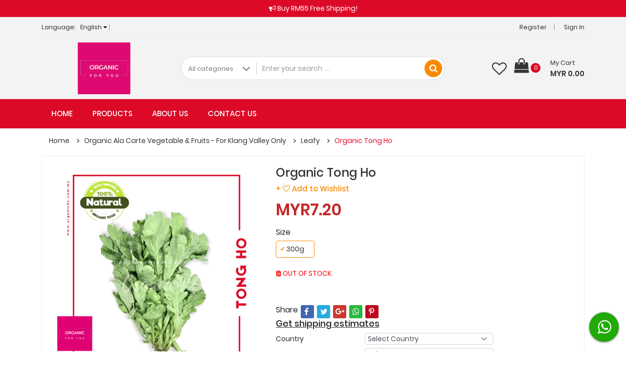

--- FILE ---
content_type: text/html; charset=UTF-8
request_url: https://www.organic4u.com.my/product_details/view/Organic-Tong-Ho-300g/61
body_size: 112232
content:
<!doctype html>
<html lang="en">

<head>
	<meta http-equiv="x-ua-compatible" content="ie=edge">
			<link rel="shortcut icon" href="https://www.organic4u.com.my/assets_user/images/Organic4u_logo_300x30011.png" />
		<link rel="apple-touch-icon" href="https://www.organic4u.com.my/assets_user/images/Organic4u_logo_300x30011.png" />
		<meta property="og:site_name" content="Malaysia Organic Online Store- Home Delivery Organic Vegetables, Malaysia Organic Products, Malaysia Organic Vegetables, Organic Vegetables Box Malaysia, Organic Vegetables, Organic Veg Box, Best Orga" />
	<meta property="og:locale" content="en_US" />
	<meta property="og:type" content="website" />
					<meta property="og:url" content="https://www.organic4u.com.my/product_details/view/Organic-Tong-Ho-300g/61" />
				<meta property="og:title" content="Organic Tong Ho" />
				<meta property="og:image" content="https://www.organic4u.com.my/assets_user/product/mybizcart_2022-09-06515.png" />
				<meta property="og:image:secure_url" content="https://www.organic4u.com.my/assets_user/product/mybizcart_2022-09-06515.png" />
				<meta http-equiv="x-ua-compatible" content="ie=edge">
	<title>Organic Tong Ho</title>
	<meta name="keyword" content="Organic Tong Ho">
	<meta name="description" content="Organic Tong Ho">
	<meta name="viewport" content="width=device-width, initial-scale=1, shrink-to-fit=no">
	<link rel="stylesheet" href="https://www.organic4u.com.my/assets_user/css/jquery.fancybox.css">
	<link rel="stylesheet" href="https://www.organic4u.com.my/assets_user/css/font-awesome.min.css">
	<link rel="stylesheet" href="https://www.organic4u.com.my/assets_user/css/meanmenu.min.css">
	<link rel="stylesheet" href="https://www.organic4u.com.my/assets_user/css/owl.carousel.min.css">
	<link rel="stylesheet" href="https://www.organic4u.com.my/assets_user/css/bootstrap.min.css">
	<link rel="stylesheet" href="https://www.organic4u.com.my/assets_user/css/bootstrap-slider.css">
	<link rel="stylesheet" href="https://www.organic4u.com.my/assets_user/css/style.css">
			<link rel="stylesheet" href="https://www.organic4u.com.my/assets_user/css/colors/customized_colortheme.css" id="color-switcher">
		<link rel="stylesheet" href="https://www.organic4u.com.my/assets_user/css/responsive.css">
			<script async src="https://www.googletagmanager.com/gtag/js?id=G-B2CBVHNMRC"></script>
		<script>
			window.dataLayer = window.dataLayer || [];
			function gtag() {
				dataLayer.push(arguments);
			}
			gtag('js', new Date());
			gtag('config', 'G-B2CBVHNMRC');
		</script>
	<!-- Meta Pixel Code -->
<script>
!function(f,b,e,v,n,t,s)
{if(f.fbq)return;n=f.fbq=function(){n.callMethod?
n.callMethod.apply(n,arguments):n.queue.push(arguments)};
if(!f._fbq)f._fbq=n;n.push=n;n.loaded=!0;n.version='2.0';
n.queue=[];t=b.createElement(e);t.async=!0;
t.src=v;s=b.getElementsByTagName(e)[0];
s.parentNode.insertBefore(t,s)}(window, document,'script',
'https://connect.facebook.net/en_US/fbevents.js');
fbq('init', '650181853497202');
fbq('track', 'PageView');
</script>
<noscript><img height="1" width="1" style="display:none"
src="https://www.facebook.com/tr?id=650181853497202&ev=PageView&noscript=1"
/></noscript>
<!-- End Meta Pixel Code -->
</head>

<body>
	
	<!-- color switcher -->
		<!-- color switcher -->
	<div class="wrapper">
					<div class="announce-bar default-bg">
				<i class="fa fa-bullhorn"></i> Buy RM55 Free Shipping!			</div>
				<header class="header3">
			<script language="javascript">
				function calllanguage(str) {
					document.getElementById('SiteFrmLanguage').value = str;
					document.frmlang.submit();
				}

				function callcurrency(str) {
					document.getElementById('SiteFrmCurrency').value = str;
					document.frmcur.submit();
				}
			</script>
			<form method="post" name="frmlang">
				<input type="hidden" name="SiteFrmLanguage" id="SiteFrmLanguage">
			</form>
			<form method="post" name="frmcur">
				<input type="hidden" name="SiteFrmCurrency" id="SiteFrmCurrency">
			</form>
			<!-- Header Top Start Here -->
			<div class="header-top default-bg">
				<div class="container">
					<div class="col-sm-12">
						<div class="row justify-content-md-between justify-content-center ptb-xs-5">
							<div class="header-top-left">
								<ul>
																			<li>
											<span>Language:</span>
																						<a href="#">
												English												<b class="caret"></b>
											</a>
											<ul class="ht-dropdown">
																									<li><a href="javascript:void(0);" onClick="calllanguage('English');">English</a></li>
																									<li><a href="javascript:void(0);" onClick="calllanguage('Malay');">Malay</a></li>
																									<li><a href="javascript:void(0);" onClick="calllanguage('Chinese');">Chinese</a></li>
																							</ul>
										</li>
																										</ul>
							</div>
							<div class="header-top-right">
								<ul>
																																						<li>
												<a href="https://www.organic4u.com.my/register">Register</a>
											</li>
											<li>
												<a href="https://www.organic4u.com.my/login">Sign in</a>
											</li>
																										</ul>
							</div>
						</div>
					</div>
				</div>
			</div>
			<div class="header-middle default-bg ptb-10">
				<div class="container">
					<div class="row align-items-center">
						<div class="col-lg-3 col-md-12">
							<div class="logo">
																	<a href="https://www.organic4u.com.my/">
										<img src="https://www.organic4u.com.my/assets_user/images/_.PNG" title="Organic For You Trading" alt="Organic For You Trading" class="img-fluid">
									</a>
															</div>
						</div>
						<div class="col-lg-6 col-md-8">
							<div class="categorie-search-box">
								<form method="post" action="https://www.organic4u.com.my/product/view">
									<div class="form-group d-none d-md-block">
										<select class="bootstrap-select" name="WCategory" id="WCategory">
											<option value="Category">All categories</option>
																							<option value="Organic-Ala-Carte-Vegetable---Fruits---For-Klang-Valley-Only">Organic Ala Carte Vegetable & Fruits - For Klang Valley Only</option>
																							<option value="Organic-Veggies-Bag---For-Klang-Valley-Only">Organic Veggies Bag - For Klang Valley Only</option>
																							<option value="Fresh---Dairy-Products">Fresh & Dairy Products</option>
																							<option value="Groceries">Groceries</option>
																							<option value="Dairy">Dairy</option>
																							<option value="Biscuit--Snack">Biscuit, Snack</option>
																					</select>
									</div>
									<input type="text" name="Wsearch" id="Wsearch" placeholder="Enter your search  ... ">
									<button>
										<i class="fa fa-search"></i>
									</button>
								</form>
							</div>
						</div>
												<div class="col-lg-3 col-md-4">
							<div class="cart-box">
								<ul class="d-flex justify-content-lg-end justify-content-center align-items-center">

																			<li>
											<a class="wish-list-item" href="https://www.organic4u.com.my/wishlist/view">
												<i class="fa fa-heart-o" aria-hidden="true"></i>
											</a>
										</li>
										<li>
											<a href="https://www.organic4u.com.my/cart">
												<i class="fa fa-shopping-bag"></i>
												<span class="total-pro" id="CartID1">0</span>
												<span class="my-cart">
													<span>My Cart</span>
													<span class="total-price" id="CartID2">MYR 0.00</span>
												</span>
											</a>
											<ul class="ht-dropdown cart-box-width">
												<li id="CartID3">
																																<div class="cart-footer">
											<div class="text-center">
												Your cart is empty.
											</div>
											<div class="cart-actions text-center">
												<a class="cart-checkout" href="https://www.organic4u.com.my/product/view">Continue Shopping</a>
											</div>
										</div>
																												</li>
								</ul>
								</li>
														</ul>
							</div>
						</div>
					</div>
					<!-- Row End -->
				</div>
				<!-- Container End -->
			</div>
			<div class="header-bottom default-dark-bg header-bottom-three header-sticky mt-10 mt-lg-0">
				<a href="javascript:void(0);" class="fullmnopenmu d-lg-none" data-toggle="collapse" data-target="#navbarmmenu"></a>
				<div class="container">
					<div class="row align-items-center">
						<div class="col-md-12 ">
							<nav class="d-none d-lg-block">
								<ul class="header-bottom-list home-style-theree-menu d-flex">
																			<li >
											<a href="https://www.organic4u.com.my/home">Home </a>
										</li>
																		<li >
										<a href="https://www.organic4u.com.my/product/view">Products</a>
									</li>
																													<li >
												<a href="https://www.organic4u.com.my/about-us">About Us</a>
											</li>
																																					<li >
											<a href="https://www.organic4u.com.my/contact-us">Contact Us</a>
										</li>
																	</ul>
							</nav>
							<div class="mobile-menu mean-container default-dark-bg">
								<div class="mean-bar">
									<nav class="mean-nav">
										<a href="#nav" class="meanmenu-reveal">
											<span></span><span></span><span></span>
										</a>
										<a class="menu-btn-cross hidden">
											<span>X</span>
										</a>
										<ul id="navbarmmenu" class="collapse">
											<li >
												<a href="https://www.organic4u.com.my/home">Home</a>
																							</li>
											<li >
												<a href="https://www.organic4u.com.my/product/view">Products</a>
																									<a data-toggle="collapse" data-target="#submenucollapse1" class="mean-expand collapsed" href="#">&nbsp;</a>
													<ul id="submenucollapse1" class="collapse">
																													<li>
																<a href="https://www.organic4u.com.my/product/view/Organic-Ala-Carte-Vegetable---Fruits---For-Klang-Valley-Only">Organic Ala Carte Vegetable & Fruits - For Klang Valley Only</a>
															</li>
																													<li>
																<a href="https://www.organic4u.com.my/product/view/Organic-Veggies-Bag---For-Klang-Valley-Only">Organic Veggies Bag - For Klang Valley Only</a>
															</li>
																													<li>
																<a href="https://www.organic4u.com.my/product/view/Fresh---Dairy-Products">Fresh & Dairy Products</a>
															</li>
																													<li>
																<a href="https://www.organic4u.com.my/product/view/Groceries">Groceries</a>
															</li>
																													<li>
																<a href="https://www.organic4u.com.my/product/view/Dairy">Dairy</a>
															</li>
																													<li>
																<a href="https://www.organic4u.com.my/product/view/Biscuit--Snack">Biscuit, Snack</a>
															</li>
																											</ul>
																							</li>
																						<li >
												<a href="https://www.organic4u.com.my/about-us">About Us</a>
																							</li>
											<li >
												<a href="https://www.organic4u.com.my/news/listing">News</a>
																							</li>
											<li >
												<a href="https://www.organic4u.com.my/contact-us">Contact Us</a>
																							</li>
										</ul>
									</nav>
								</div>
							</div>
						</div>
						<div class="col-md-12 col-sm-12 d-lg-none">
							<div class="vertical-menu vertical-menu-two default-dark-bg">
								<span class="categorie-title mobile-categorei-menu">All categories <i class="fa fa-angle-down"></i></span>
								<nav>
									<div id="cate-mobile-toggle" class="catmenu-header2 category-menu sidebar-menu sidbar-style mobile-categorei-menu-list hide-mob menu-hidden">
										<ul>
																								<li class="has-sub">
														<a href="https://www.organic4u.com.my/product/view/Organic-Ala-Carte-Vegetable---Fruits---For-Klang-Valley-Only">Organic Ala Carte Vegetable & Fruits - For Klang Valley Only</a>
														<ul class="category-sub">
																															<li>
																	<a href="https://www.organic4u.com.my/product/view/Organic-Ala-Carte-Vegetable---Fruits---For-Klang-Valley-Only/Bean">Bean</a>
																</li>
																																<li>
																	<a href="https://www.organic4u.com.my/product/view/Organic-Ala-Carte-Vegetable---Fruits---For-Klang-Valley-Only/Flower">Flower</a>
																</li>
																																<li>
																	<a href="https://www.organic4u.com.my/product/view/Organic-Ala-Carte-Vegetable---Fruits---For-Klang-Valley-Only/Leafy">Leafy</a>
																</li>
																																<li>
																	<a href="https://www.organic4u.com.my/product/view/Organic-Ala-Carte-Vegetable---Fruits---For-Klang-Valley-Only/Roots">Roots</a>
																</li>
																																<li>
																	<a href="https://www.organic4u.com.my/product/view/Organic-Ala-Carte-Vegetable---Fruits---For-Klang-Valley-Only/Fruity">Fruity</a>
																</li>
																																<li>
																	<a href="https://www.organic4u.com.my/product/view/Organic-Ala-Carte-Vegetable---Fruits---For-Klang-Valley-Only/Sprout">Sprout</a>
																</li>
																																<li>
																	<a href="https://www.organic4u.com.my/product/view/Organic-Ala-Carte-Vegetable---Fruits---For-Klang-Valley-Only/Stem">Stem</a>
																</li>
																																<li>
																	<a href="https://www.organic4u.com.my/product/view/Organic-Ala-Carte-Vegetable---Fruits---For-Klang-Valley-Only/Fruits">Fruits</a>
																</li>
																														</ul>
													</li>
																									<li class="has-sub">
														<a href="https://www.organic4u.com.my/product/view/Organic-Veggies-Bag---For-Klang-Valley-Only">Organic Veggies Bag - For Klang Valley Only</a>
														<ul class="category-sub">
																															<li>
																	<a href="https://www.organic4u.com.my/product/view/Organic-Veggies-Bag---For-Klang-Valley-Only/Large-Veggie-Bag">Large Veggie Bag</a>
																</li>
																																<li>
																	<a href="https://www.organic4u.com.my/product/view/Organic-Veggies-Bag---For-Klang-Valley-Only/Small-Veggie-Bag">Small Veggie Bag</a>
																</li>
																														</ul>
													</li>
																									<li>
														<a href="https://www.organic4u.com.my/product/view/Fresh---Dairy-Products">Fresh & Dairy Products</a>
													</li>
																								<li>
														<a href="https://www.organic4u.com.my/product/view/Groceries">Groceries</a>
													</li>
																								<li>
														<a href="https://www.organic4u.com.my/product/view/Dairy">Dairy</a>
													</li>
																								<li>
														<a href="https://www.organic4u.com.my/product/view/Biscuit--Snack">Biscuit, Snack</a>
													</li>
																					</ul>
									</div>
								</nav>
							</div>
						</div>
					</div>
					<!-- Row End -->
				</div>
				<!-- Container End -->
			</div>
		</header><!-- Breadcrumb Start -->

<div class="breadcrumb-area mt-30">

    <div class="container">

        <div class="breadcrumb">

            


            <ul class="d-flex align-items-center">



                <li><a href="https://www.organic4u.com.my/">Home</a></li>



                
                <li><a href="https://www.organic4u.com.my/product/view/Organic-Ala-Carte-Vegetable---Fruits---For-Klang-Valley-Only">Organic Ala Carte Vegetable & Fruits - For Klang Valley Only</a></li>

                
                
                <li><a href="https://www.organic4u.com.my/product/view/Organic-Ala-Carte-Vegetable---Fruits---For-Klang-Valley-Only/Leafy">Leafy</a></li>



                
                
                <li class="active"><a>Organic Tong Ho</a></li>

            </ul>

        </div>

    </div>

</div>

<div class="main-product-thumbnail ptb-45">

    <div class="container">

        <div class="thumb-bg">

            <div class="row">

                <div class="col-lg-5 mb-all-40">

                    <div class="tab-content badeprod mb-20">

                        




                        
                        <div id="thumb1" class="tab-pane fade show active">

                            <a data-fancybox="images" href="https://www.organic4u.com.my/assets_user/product/mybizcart_2022-09-06515.png"><img src="https://www.organic4u.com.my/assets_user/product/mybizcart_2022-09-06515.png" class="img-fluid w-100" alt="product-view"></a>

                        </div>

                        
                        <div id="thumb2" class="tab-pane fade ">

                            <a data-fancybox="images" href="https://www.organic4u.com.my/assets_user/product/mybizcart_2022-09-06866.jpeg"><img src="https://www.organic4u.com.my/assets_user/product/mybizcart_2022-09-06866.jpeg" class="img-fluid w-100" alt="product-view"></a>

                        </div>

                        




                    </div>

                    <div class="product-thumbnail">

                        <div class="thumb-menu owl-carousel nav tabs-area" role="tablist">

                            
                            <a class="active"  data-toggle="tab" href="#thumb1"><img src="https://www.organic4u.com.my/assets_user/product/mybizcart_2022-09-06515.png" alt="product-thumbnail"></a>

                            
                            <a  data-toggle="tab" href="#thumb2"><img src="https://www.organic4u.com.my/assets_user/product/mybizcart_2022-09-06866.jpeg" alt="product-thumbnail"></a>

                            




                        </div>

                    </div>

                </div>

                <div class="col-lg-7">

                    <div class="thubnail-desc fix">

                        <h3 class="product-header">Organic Tong Ho</h3>

                        <div class="rating-summary fix mtb-5">

                            
                            <p>



                                
                                <a data-toggle="modal" href="#loginbefore" class="add-wlist">+ <i class="fa fa-heart-o"></i> Add to Wishlist</a>

                                

                                

                            </p>




                        </div>




                        
                        <div class="pro-price mtb-10">





                            <p>



                                
                                <span class="price">MYR7.20</span>

                                
                            </p>





                        </div>

                        
                        <p class="mb-20 pro-desc-details f14"> </p>

<div class="colr-box clearfix mb-10">

							

                            

                             
						</div>
                        
                         

                        <div class="colr-box clearfix mb-10">



                            
                        </div>

                        <div class="colr-box clearfix mb-10">





                            
                            <h6>Size</h6>

                            


                            <div class="btn-chk">

                                <label for="checkbox1" class="btn btn-secondary brdrclr"  style="background-color: #CCC;!important" > 300g
                                    <input type="radio" id="checkbox1" class="badgecbox" value="Organic-Tong-Ho-300g" onClick="window.location.href='https://www.organic4u.com.my/product_details/view/Organic-Tong-Ho-300g/61'"> <span class="ic-badgeck">&check;</span></label>

                            </div>

                            
                            
                        </div>



                       


                        




                        
                        <div class="pro-ref mt-15">



                            
                            <p><span class="inout-stock red tu"><i class="fa fa-trash" aria-hidden="true"></i> Out of Stock</span></p>

                            









                        </div>

                        


                        <div class="row">

                            <div class="col-md-12 product-policy mt-20">

                                
                            </div>

                        </div>

                        <script language="javascript">
                            Share = {

                                facebook: function(purl, ptitle, pimg, text) {

                                    url = 'http://www.facebook.com/sharer.php?s=100';

                                    url += '&p[title]=' + encodeURIComponent(ptitle);

                                    url += '&p[summary]=' + encodeURIComponent(text);

                                    url += '&p[url]=' + encodeURIComponent(purl);

                                    url += '&p[images][0]=' + encodeURIComponent(pimg);



                                    Share.popup(url);

                                },

                                popup: function(url) {

                                    window.open(url, '', 'toolbar=0,status=0,width=626, height=436');

                                }

                            };

                        </script>

                        <div class="socila-sharing mt-25">

                            <ul class="d-flex">

                                <li>Share</li>

                                <li><a class="fb" onclick="Share.facebook('https://www.organic4u.com.my/product_details/view/Organic-Tong-Ho-300g/61','Organic Tong Ho','https://www.organic4u.com.my/assets_user/product/mybizcart_2022-09-06515.png','Organic Tong Ho')" href="javascript:void(0);"><i class="fa fa-facebook"></i></a></li>

                                <li><a class="tw" target="_blank" href="https://twitter.com/share?ref_src=twsrc%5Etfw" data-url="https://www.organic4u.com.my/product_details/view/Organic-Tong-Ho-300g/61#"><i class="fa fa-twitter"></i></a></li>

                                <script async src="https://platform.twitter.com/widgets.js" charset="utf-8"></script>

                                <li><a class="gp" href="https://plus.google.com/share?url=https://www.organic4u.com.my/product_details/view/Organic-Tong-Ho-300g/61" onclick="javascript:window.open(this.href,

                                '', 'menubar=no,toolbar=no,resizable=yes,scrollbars=yes,height=600,width=600');return false;"><i class="fa fa-google-plus"></i></a></li>

                                <li><a class="wa" href="whatsapp://send?text=https://www.organic4u.com.my/product_details/view/Organic-Tong-Ho-300g/61" data-action="share/whatsapp/share"><i class="fa fa-whatsapp"></i></a></li>

                                <script async defer src="//assets.pinterest.com/js/pinit.js"></script>

                                <li><a class="pin" href="https://www.pinterest.com/pin/create/button/?url=https://www.organic4u.com.my/product_details/view/Organic-Tong-Ho-300g/61&media=https://www.organic4u.com.my/assets_user/product/mybizcart_2022-09-06515.png&description=Organic Tong Ho" data-pin-custom="true"><i class="fa fa-pinterest-p"></i></a></li>

                            </ul>

                        </div>

                        
                        <div class="row">

                            
                            <div class="col-md-9">

                                <h3 class="ship-caltitle">Get shipping estimates</h3>

                                <table class="table ship-caltable">



                                    
                                    <tbody>

                                        <tr>

                                            <td>Country</td>

                                            <td><select class="form-control dwn-arw ShiCountry" name="ShiCountry" id="ShiCountry">





                                                    <option value="">Select Country</option>



                                                    
                                                    <option value="132">Malaysia</option>

                                                    


                                                </select>

                                            </td>

                                        </tr>

                                        <tr>

                                            <td>State</td>

                                            <td>

                                                <select class="form-control dwn-arw ShiRegion" name="ShiRegion" id="ShiRegion">

                                                    <option value="">Select State</option>



                                                </select>

                                            </td>

                                        </tr>

                                        <tr>

                                            <td>Shipping Method</td>

                                            <td>

                                                <select class="form-control dwn-arw ShiShippingMethod" name="ShiShippingMethod" id="ShiShippingMethod">

                                                    <option value="">Select Shipping Method</option>

                                                </select>

                                            </td>

                                        </tr>

                                        <tr>

                                            <td colspan='2'>

                                                <table>

                                                    <tr>

                                                        <td id="manoshipmethd">



                                                        </td>

                                                    </tr>

                                                </table>

                                            </td>



                                        </tr>

                                    </tbody>

                                </table>

                            </div>

                        </div>

                        
                    </div>

                </div>

            </div>

            <!-- Row End -->

        </div>

    </div>

    <!-- Container End -->

</div>

<!-- Product Thumbnail End -->

<!-- Product Thumbnail Description Start -->

<div class="thumnail-desc pb-45">

    <div class="container">

        <div class="row">

            <div class="col-sm-12" id="reviewmano">

                <ul class="main-thumb-desc nav tabs-area b0" role="tablist">

                    


                    
                    <li><a class="active"  data-toggle="tab" href="#review" id="idreview">Reviews(0)</a></li>


                    
                    
                    <li><a data-toggle="tab" href="#enquiry" id="idenquiry" >Enquiry</a></li>


                    
                                        <li><a data-toggle="tab" href="#quest" id="idquest" >Question Answers(0)</a></li>


                    



                </ul>

                


                    
                    <div id="review" class="tab-pane fade show active">

                        <div class="review universal-padding">

                            <div class="group-title">

                                <h2>Reviews</h2>

                            </div>





                            




                            <div class="revw-feedback">

                                
                                <div class="well auct-feedback">



                                    No reviews found


                                    






                                </div>



                            </div>





                        </div>

                    </div>

                                        <div id="enquiry" class="tab-pane fade    ">

                        <form method="get" name="frmregen" role="form" id="popup-validationdddddd" enctype="multipart/form-data">


                            <div class="review universal-padding">

                                <div class="group-title">

                                    <h2>Enquiry</h2>

                                </div>

                                <div style="color: #F00; font-weight:bold" id="errrqen"></div>

                                <div style="color: #0F0; font-weight:bold;display:none" id="succqen">Enquiry sent successfully</div>







                                <div id="loaderen" style="display:none;color: #06F; font-weight:bold">Processing ...</div>



                                
                                <h4>You are unable to use this feature</h4>

                                <p>You must <a href="https://www.organic4u.com.my/login" class="link">login</a> or <a href="https://www.organic4u.com.my/register" class="link">register</a> .</p>

                                








                            </div>
                        </form>
                    </div>

                                                            <div id="quest" class="tab-pane fade    ">

                        <div class="review universal-padding">

                            <div class="group-title">

                                <h2>Question Answers</h2>

                            </div>

                            <div style="color: #F00; font-weight:bold" id="errrq"></div>

                            <div style="color: #0F0; font-weight:bold;display:none" id="succq">Question sent successfully</div>







                            <div id="loader" style="display:none;color: #06F; font-weight:bold">Processing ...</div>



                            
                            <h4>You are unable to use this feature</h4>

                            <p>You must <a href="https://www.organic4u.com.my/login" class="link">login</a> or <a href="https://www.organic4u.com.my/register" class="link">register</a> to ask questions. We recommend reading questions before you make any purchases.</p>

                            
                            <div class="mt-20" id="conaskq">



                                <ul class="qna-item">

                                    


                                </ul>





                            </div>







                        </div>

                    </div>

                    
                </div>

                <!-- Product Thumbnail Tab Content End -->

            </div>

        </div>

        <!-- Row End -->

    </div>

    <!-- Container End -->

</div>

<!-- Product Thumbnail Description End -->








<div class="second-featured-products pb-45">

    <div class="container">

        <div class="post-title">

            <h2><i class="fa fa-trophy" aria-hidden="true"></i>Related products</h2>

        </div>

        <div class="featured-pro-active owl-carousel">



            
            <div class="single-product">

                <div class="pro-img">

                    <a href="https://www.organic4u.com.my/product_details/view/Lotus-Root-Local-300g/258">

                        
                        <img class="primary-img" src="https://www.organic4u.com.my/assets_user/product/mybizcart_2022-08-30368.png" alt="">

                        
                        
                    </a>

                    


                    
                </div>

                <div class="pro-content">

                    <div class="pro-info">

                        <h4><a href="https://www.organic4u.com.my/product_details/view/Lotus-Root-Local-300g/258">Lotus Root Local</a></h4>



                        
                        <p> 
                            <span class="price">MYR11.00</span>

                            </p>



                        
                        
                    </div>

                    <div class="pro-actions">
                    
                    <div class="pro-info"  style="opacity: 1 !important;">

                        <h4><a style="font-size:18px; text-decoration:underline" href="https://www.organic4u.com.my/product_details/view/Lotus-Root-Local-300g/258">Lotus Root Local</a></h4>



                        
                        <p> 
                            <span class="price">MYR11.00</span>

                            </p>



                        
                        
                    </div>

                      
                    </div>

                </div>

            </div>



            
            <div class="single-product">

                <div class="pro-img">

                    <a href="https://www.organic4u.com.my/product_details/view/Organic-Beet-Root-Local-300g/414">

                        
                        <img class="primary-img" src="https://www.organic4u.com.my/assets_user/product/mybizcart_2022-08-30260.png" alt="">

                        
                        
                    </a>

                    


                    
                </div>

                <div class="pro-content">

                    <div class="pro-info">

                        <h4><a href="https://www.organic4u.com.my/product_details/view/Organic-Beet-Root-Local-300g/414">Organic Beet Root Local</a></h4>



                        
                        <p> 
                            <span class="price">MYR6.30</span>

                            </p>



                        
                        
                    </div>

                    <div class="pro-actions">
                    
                    <div class="pro-info"  style="opacity: 1 !important;">

                        <h4><a style="font-size:18px; text-decoration:underline" href="https://www.organic4u.com.my/product_details/view/Organic-Beet-Root-Local-300g/414">Organic Beet Root Local</a></h4>



                        
                        <p> 
                            <span class="price">MYR6.30</span>

                            </p>



                        
                        
                    </div>

                      
                    </div>

                </div>

            </div>



            
            <div class="single-product">

                <div class="pro-img">

                    <a href="https://www.organic4u.com.my/product_details/view/Organic-Petola-700g/435">

                        
                        <img class="primary-img" src="https://www.organic4u.com.my/assets_user/product/mybizcart_2022-09-08960.png" alt="">

                        
                        
                    </a>

                    
                    <span class="sticker-new">New</span>

                    


                    
                </div>

                <div class="pro-content">

                    <div class="pro-info">

                        <h4><a href="https://www.organic4u.com.my/product_details/view/Organic-Petola-700g/435">Organic Petola</a></h4>



                        
                        <p> 
                            <span class="price">MYR12.60</span>

                            </p>



                        
                        
                    </div>

                    <div class="pro-actions">
                    
                    <div class="pro-info"  style="opacity: 1 !important;">

                        <h4><a style="font-size:18px; text-decoration:underline" href="https://www.organic4u.com.my/product_details/view/Organic-Petola-700g/435">Organic Petola</a></h4>



                        
                        <p> 
                            <span class="price">MYR12.60</span>

                            </p>



                        
                        
                    </div>

                      
                    </div>

                </div>

            </div>



            
            <div class="single-product">

                <div class="pro-img">

                    <a href="https://www.organic4u.com.my/product_details/view/Organic-Broccoli-300g/17">

                        
                        <img class="primary-img" src="https://www.organic4u.com.my/assets_user/product/mybizcart_2022-08-30501.png" alt="">

                        
                        
                        <img class="secondary-img" src="https://www.organic4u.com.my/assets_user/product/Broccoli_01.jpg" alt="">

                        
                    </a>

                    


                    
                </div>

                <div class="pro-content">

                    <div class="pro-info">

                        <h4><a href="https://www.organic4u.com.my/product_details/view/Organic-Broccoli-300g/17">Organic Broccoli</a></h4>



                        
                        <p> 
                            <span class="price">MYR8.55</span>

                            </p>



                        
                        
                    </div>

                    <div class="pro-actions">
                    
                    <div class="pro-info"  style="opacity: 1 !important;">

                        <h4><a style="font-size:18px; text-decoration:underline" href="https://www.organic4u.com.my/product_details/view/Organic-Broccoli-300g/17">Organic Broccoli</a></h4>



                        
                        <p> 
                            <span class="price">MYR8.55</span>

                            </p>



                        
                        
                    </div>

                      
                    </div>

                </div>

            </div>



            
            <div class="single-product">

                <div class="pro-img">

                    <a href="https://www.organic4u.com.my/product_details/view/Organic-Bitter-Gourd-400g/16">

                        
                        <img class="primary-img" src="https://www.organic4u.com.my/assets_user/product/mybizcart_2022-08-30825.png" alt="">

                        
                        
                        <img class="secondary-img" src="https://www.organic4u.com.my/assets_user/product/mybizcart_2022-08-22546.png" alt="">

                        
                    </a>

                    


                    
                </div>

                <div class="pro-content">

                    <div class="pro-info">

                        <h4><a href="https://www.organic4u.com.my/product_details/view/Organic-Bitter-Gourd-400g/16">Organic Bitter Gourd</a></h4>



                        
                        <p> 
                            <span class="price">MYR9.20</span>

                            </p>



                        
                        
                    </div>

                    <div class="pro-actions">
                    
                    <div class="pro-info"  style="opacity: 1 !important;">

                        <h4><a style="font-size:18px; text-decoration:underline" href="https://www.organic4u.com.my/product_details/view/Organic-Bitter-Gourd-400g/16">Organic Bitter Gourd</a></h4>



                        
                        <p> 
                            <span class="price">MYR9.20</span>

                            </p>



                        
                        
                    </div>

                      
                    </div>

                </div>

            </div>



            
            <div class="single-product">

                <div class="pro-img">

                    <a href="https://www.organic4u.com.my/product_details/view/Organic-Watercress-250g/56">

                        
                        <img class="primary-img" src="https://www.organic4u.com.my/assets_user/product/mybizcart_2022-09-06930.png" alt="">

                        
                        
                        <img class="secondary-img" src="https://www.organic4u.com.my/assets_user/product/Organic_Water_Cress_01_1.jpg" alt="">

                        
                    </a>

                    


                    
                </div>

                <div class="pro-content">

                    <div class="pro-info">

                        <h4><a href="https://www.organic4u.com.my/product_details/view/Organic-Watercress-250g/56">Organic Watercress</a></h4>



                        
                        <p> 
                            <span class="price">MYR4.80</span>

                            </p>



                        
                        
                    </div>

                    <div class="pro-actions">
                    
                    <div class="pro-info"  style="opacity: 1 !important;">

                        <h4><a style="font-size:18px; text-decoration:underline" href="https://www.organic4u.com.my/product_details/view/Organic-Watercress-250g/56">Organic Watercress</a></h4>



                        
                        <p> 
                            <span class="price">MYR4.80</span>

                            </p>



                        
                        
                    </div>

                      
                    </div>

                </div>

            </div>



            
            <div class="single-product">

                <div class="pro-img">

                    <a href="https://www.organic4u.com.my/product_details/view/Organic-Siew-Pak-Choy-250g/50">

                        
                        <img class="primary-img" src="https://www.organic4u.com.my/assets_user/product/mybizcart_2022-08-30896.png" alt="">

                        
                        
                        <img class="secondary-img" src="https://www.organic4u.com.my/assets_user/product/Organic_Siew_Pak_Choy_1.jpg" alt="">

                        
                    </a>

                    


                    
                </div>

                <div class="pro-content">

                    <div class="pro-info">

                        <h4><a href="https://www.organic4u.com.my/product_details/view/Organic-Siew-Pak-Choy-250g/50">Organic Siew Pak Choy</a></h4>



                        
                        <p> 
                            <span class="price">MYR4.50</span>

                            </p>



                        
                        
                    </div>

                    <div class="pro-actions">
                    
                    <div class="pro-info"  style="opacity: 1 !important;">

                        <h4><a style="font-size:18px; text-decoration:underline" href="https://www.organic4u.com.my/product_details/view/Organic-Siew-Pak-Choy-250g/50">Organic Siew Pak Choy</a></h4>



                        
                        <p> 
                            <span class="price">MYR4.50</span>

                            </p>



                        
                        
                    </div>

                      
                    </div>

                </div>

            </div>



            
            <div class="single-product">

                <div class="pro-img">

                    <a href="https://www.organic4u.com.my/product_details/view/Organic-Jap.-Lady-Finger-250g/39">

                        
                        <img class="primary-img" src="https://www.organic4u.com.my/assets_user/product/mybizcart_2022-08-30940.png" alt="">

                        
                        
                        <img class="secondary-img" src="https://www.organic4u.com.my/assets_user/product/Organic_Jap_Lady_Finger_1.jpg" alt="">

                        
                    </a>

                    


                    
                </div>

                <div class="pro-content">

                    <div class="pro-info">

                        <h4><a href="https://www.organic4u.com.my/product_details/view/Organic-Jap.-Lady-Finger-250g/39">Organic Jap. Lady Finger</a></h4>



                        
                        <p> 
                            <span class="price">MYR6.00</span>

                            </p>



                        
                        
                    </div>

                    <div class="pro-actions">
                    
                    <div class="pro-info"  style="opacity: 1 !important;">

                        <h4><a style="font-size:18px; text-decoration:underline" href="https://www.organic4u.com.my/product_details/view/Organic-Jap.-Lady-Finger-250g/39">Organic Jap. Lady Finger</a></h4>



                        
                        <p> 
                            <span class="price">MYR6.00</span>

                            </p>



                        
                        
                    </div>

                      
                    </div>

                </div>

            </div>



            
            <div class="single-product">

                <div class="pro-img">

                    <a href="https://www.organic4u.com.my/product_details/view/Organic-Tian-Qi-Leaf-250g/58">

                        
                        <img class="primary-img" src="https://www.organic4u.com.my/assets_user/product/mybizcart_2022-08-30147.png" alt="">

                        
                        
                        <img class="secondary-img" src="https://www.organic4u.com.my/assets_user/product/Organic_Tian_Qi_Leaves_1.jpg" alt="">

                        
                    </a>

                    


                    
                </div>

                <div class="pro-content">

                    <div class="pro-info">

                        <h4><a href="https://www.organic4u.com.my/product_details/view/Organic-Tian-Qi-Leaf-250g/58">Organic Tian Qi Leaf</a></h4>



                        
                        <p> 
                            <span class="price">MYR4.50</span>

                            </p>



                        
                        
                    </div>

                    <div class="pro-actions">
                    
                    <div class="pro-info"  style="opacity: 1 !important;">

                        <h4><a style="font-size:18px; text-decoration:underline" href="https://www.organic4u.com.my/product_details/view/Organic-Tian-Qi-Leaf-250g/58">Organic Tian Qi Leaf</a></h4>



                        
                        <p> 
                            <span class="price">MYR4.50</span>

                            </p>



                        
                        
                    </div>

                      
                    </div>

                </div>

            </div>



            
            <div class="single-product">

                <div class="pro-img">

                    <a href="https://www.organic4u.com.my/product_details/view/Organic-Nai-Pak-250g/231">

                        
                        <img class="primary-img" src="https://www.organic4u.com.my/assets_user/product/mybizcart_2022-09-01706.png" alt="">

                        
                        
                        <img class="secondary-img" src="https://www.organic4u.com.my/assets_user/product/Product_23-03-2020-04-42-45_1609.jpg" alt="">

                        
                    </a>

                    


                    
                </div>

                <div class="pro-content">

                    <div class="pro-info">

                        <h4><a href="https://www.organic4u.com.my/product_details/view/Organic-Nai-Pak-250g/231">Organic Nai Pak</a></h4>



                        
                        <p> 
                            <span class="price">MYR5.25</span>

                            </p>



                        
                        
                    </div>

                    <div class="pro-actions">
                    
                    <div class="pro-info"  style="opacity: 1 !important;">

                        <h4><a style="font-size:18px; text-decoration:underline" href="https://www.organic4u.com.my/product_details/view/Organic-Nai-Pak-250g/231">Organic Nai Pak</a></h4>



                        
                        <p> 
                            <span class="price">MYR5.25</span>

                            </p>



                        
                        
                    </div>

                      
                    </div>

                </div>

            </div>



            
            <div class="single-product">

                <div class="pro-img">

                    <a href="https://www.organic4u.com.my/product_details/view/Organic-Pearl-Sweet-Corn-1-PCS/334">

                        
                        <img class="primary-img" src="https://www.organic4u.com.my/assets_user/product/mybizcart_2022-08-30576.png" alt="">

                        
                        
                        <img class="secondary-img" src="https://www.organic4u.com.my/assets_user/product/mybizcart_2020-10-23552.jpg" alt="">

                        
                    </a>

                    


                    
                </div>

                <div class="pro-content">

                    <div class="pro-info">

                        <h4><a href="https://www.organic4u.com.my/product_details/view/Organic-Pearl-Sweet-Corn-1-PCS/334">Organic Pearl Sweet Corn</a></h4>



                        
                        <p> 
                            <span class="price">MYR6.90</span>

                            </p>



                        
                        
                    </div>

                    <div class="pro-actions">
                    
                    <div class="pro-info"  style="opacity: 1 !important;">

                        <h4><a style="font-size:18px; text-decoration:underline" href="https://www.organic4u.com.my/product_details/view/Organic-Pearl-Sweet-Corn-1-PCS/334">Organic Pearl Sweet Corn</a></h4>



                        
                        <p> 
                            <span class="price">MYR6.90</span>

                            </p>



                        
                        
                    </div>

                      
                    </div>

                </div>

            </div>



            
            <div class="single-product">

                <div class="pro-img">

                    <a href="https://www.organic4u.com.my/product_details/view/Organic-Bayam-Green-250g/13">

                        
                        <img class="primary-img" src="https://www.organic4u.com.my/assets_user/product/mybizcart_2022-08-30525.png" alt="">

                        
                        
                    </a>

                    


                    
                </div>

                <div class="pro-content">

                    <div class="pro-info">

                        <h4><a href="https://www.organic4u.com.my/product_details/view/Organic-Bayam-Green-250g/13">Organic Bayam Green</a></h4>



                        
                        <p> 
                            <span class="price">MYR4.50</span>

                            </p>



                        
                        
                    </div>

                    <div class="pro-actions">
                    
                    <div class="pro-info"  style="opacity: 1 !important;">

                        <h4><a style="font-size:18px; text-decoration:underline" href="https://www.organic4u.com.my/product_details/view/Organic-Bayam-Green-250g/13">Organic Bayam Green</a></h4>



                        
                        <p> 
                            <span class="price">MYR4.50</span>

                            </p>



                        
                        
                    </div>

                      
                    </div>

                </div>

            </div>



            
            <div class="single-product">

                <div class="pro-img">

                    <a href="https://www.organic4u.com.my/product_details/view/Organic-Ginger-Old-250g/227">

                        
                        <img class="primary-img" src="https://www.organic4u.com.my/assets_user/product/mybizcart_2022-08-30502.png" alt="">

                        
                        
                        <img class="secondary-img" src="https://www.organic4u.com.my/assets_user/product/Product_18-11-2016-12-40-33_8825.jpg" alt="">

                        
                    </a>

                    


                    
                </div>

                <div class="pro-content">

                    <div class="pro-info">

                        <h4><a href="https://www.organic4u.com.my/product_details/view/Organic-Ginger-Old-250g/227">Organic Ginger-Old</a></h4>



                        
                        <p> 
                            <span class="price">MYR12.00</span>

                            </p>



                        
                        
                    </div>

                    <div class="pro-actions">
                    
                    <div class="pro-info"  style="opacity: 1 !important;">

                        <h4><a style="font-size:18px; text-decoration:underline" href="https://www.organic4u.com.my/product_details/view/Organic-Ginger-Old-250g/227">Organic Ginger-Old</a></h4>



                        
                        <p> 
                            <span class="price">MYR12.00</span>

                            </p>



                        
                        
                    </div>

                      
                    </div>

                </div>

            </div>



            
            <div class="single-product">

                <div class="pro-img">

                    <a href="https://www.organic4u.com.my/product_details/view/Organic-Cauliflower-300g/24">

                        
                        <img class="primary-img" src="https://www.organic4u.com.my/assets_user/product/mybizcart_2022-08-30395.png" alt="">

                        
                        
                        <img class="secondary-img" src="https://www.organic4u.com.my/assets_user/product/Cauliflower_01.jpg" alt="">

                        
                    </a>

                    


                    
                </div>

                <div class="pro-content">

                    <div class="pro-info">

                        <h4><a href="https://www.organic4u.com.my/product_details/view/Organic-Cauliflower-300g/24">Organic Cauliflower</a></h4>



                        
                        <p> 
                            <span class="price">MYR8.55</span>

                            </p>



                        
                        
                    </div>

                    <div class="pro-actions">
                    
                    <div class="pro-info"  style="opacity: 1 !important;">

                        <h4><a style="font-size:18px; text-decoration:underline" href="https://www.organic4u.com.my/product_details/view/Organic-Cauliflower-300g/24">Organic Cauliflower</a></h4>



                        
                        <p> 
                            <span class="price">MYR8.55</span>

                            </p>



                        
                        
                    </div>

                      
                    </div>

                </div>

            </div>



            
            <div class="single-product">

                <div class="pro-img">

                    <a href="https://www.organic4u.com.my/product_details/view/Organic-Mini-Cos-Lettuce-250g/42">

                        
                        <img class="primary-img" src="https://www.organic4u.com.my/assets_user/product/mybizcart_2022-09-01370.png" alt="">

                        
                        
                        <img class="secondary-img" src="https://www.organic4u.com.my/assets_user/product/organic_mini_cos_lettuce_1.jpg" alt="">

                        
                    </a>

                    


                    
                </div>

                <div class="pro-content">

                    <div class="pro-info">

                        <h4><a href="https://www.organic4u.com.my/product_details/view/Organic-Mini-Cos-Lettuce-250g/42">Organic Mini Cos Lettuce</a></h4>



                        
                        <p> 
                            <span class="price">MYR5.00</span>

                            </p>



                        
                        
                    </div>

                    <div class="pro-actions">
                    
                    <div class="pro-info"  style="opacity: 1 !important;">

                        <h4><a style="font-size:18px; text-decoration:underline" href="https://www.organic4u.com.my/product_details/view/Organic-Mini-Cos-Lettuce-250g/42">Organic Mini Cos Lettuce</a></h4>



                        
                        <p> 
                            <span class="price">MYR5.00</span>

                            </p>



                        
                        
                    </div>

                      
                    </div>

                </div>

            </div>



            
            <div class="single-product">

                <div class="pro-img">

                    <a href="https://www.organic4u.com.my/product_details/view/Organic-Sawi-Flower-250g/49">

                        
                        <img class="primary-img" src="https://www.organic4u.com.my/assets_user/product/mybizcart_2022-08-30911.png" alt="">

                        
                        
                        <img class="secondary-img" src="https://www.organic4u.com.my/assets_user/product/Organic_sawi_flower_1.jpg" alt="">

                        
                    </a>

                    


                    
                </div>

                <div class="pro-content">

                    <div class="pro-info">

                        <h4><a href="https://www.organic4u.com.my/product_details/view/Organic-Sawi-Flower-250g/49">Organic Sawi Flower</a></h4>



                        
                        <p> 
                            <span class="price">MYR5.25</span>

                            </p>



                        
                        
                    </div>

                    <div class="pro-actions">
                    
                    <div class="pro-info"  style="opacity: 1 !important;">

                        <h4><a style="font-size:18px; text-decoration:underline" href="https://www.organic4u.com.my/product_details/view/Organic-Sawi-Flower-250g/49">Organic Sawi Flower</a></h4>



                        
                        <p> 
                            <span class="price">MYR5.25</span>

                            </p>



                        
                        
                    </div>

                      
                    </div>

                </div>

            </div>



            
            <div class="single-product">

                <div class="pro-img">

                    <a href="https://www.organic4u.com.my/product_details/view/Organic-Chau-Pak-400g/557">

                        
                        <img class="primary-img" src="https://www.organic4u.com.my/assets_user/product/mybizcart_2022-08-23947.png" alt="">

                        
                        
                    </a>

                    


                    
                </div>

                <div class="pro-content">

                    <div class="pro-info">

                        <h4><a href="https://www.organic4u.com.my/product_details/view/Organic-Chau-Pak-400g/557">Organic Chau Pak</a></h4>



                        
                        <p> 
                            <span class="price">MYR6.60</span>

                            </p>



                        
                        
                    </div>

                    <div class="pro-actions">
                    
                    <div class="pro-info"  style="opacity: 1 !important;">

                        <h4><a style="font-size:18px; text-decoration:underline" href="https://www.organic4u.com.my/product_details/view/Organic-Chau-Pak-400g/557">Organic Chau Pak</a></h4>



                        
                        <p> 
                            <span class="price">MYR6.60</span>

                            </p>



                        
                        
                    </div>

                      
                    </div>

                </div>

            </div>



            
            <div class="single-product">

                <div class="pro-img">

                    <a href="https://www.organic4u.com.my/product_details/view/Organic-Four-Angle-Bean-250g/57">

                        
                        <img class="primary-img" src="https://www.organic4u.com.my/assets_user/product/mybizcart_2022-08-30308.png" alt="">

                        
                        
                        <img class="secondary-img" src="https://www.organic4u.com.my/assets_user/product/Four_Angle_Bean.jpg" alt="">

                        
                    </a>

                    


                    
                </div>

                <div class="pro-content">

                    <div class="pro-info">

                        <h4><a href="https://www.organic4u.com.my/product_details/view/Organic-Four-Angle-Bean-250g/57">Organic Four Angle Bean</a></h4>



                        
                        <p> 
                            <span class="price">MYR5.00</span>

                            </p>



                        
                        
                    </div>

                    <div class="pro-actions">
                    
                    <div class="pro-info"  style="opacity: 1 !important;">

                        <h4><a style="font-size:18px; text-decoration:underline" href="https://www.organic4u.com.my/product_details/view/Organic-Four-Angle-Bean-250g/57">Organic Four Angle Bean</a></h4>



                        
                        <p> 
                            <span class="price">MYR5.00</span>

                            </p>



                        
                        
                    </div>

                      
                    </div>

                </div>

            </div>



            
            <div class="single-product">

                <div class="pro-img">

                    <a href="https://www.organic4u.com.my/product_details/view/Organic-Capsicum-Green-250g-250g/20">

                        
                        <img class="primary-img" src="https://www.organic4u.com.my/assets_user/product/mybizcart_2022-08-30926.png" alt="">

                        
                        
                    </a>

                    


                    
                </div>

                <div class="pro-content">

                    <div class="pro-info">

                        <h4><a href="https://www.organic4u.com.my/product_details/view/Organic-Capsicum-Green-250g-250g/20">Organic Capsicum Green 250g</a></h4>



                        
                        <p> 
                            <span class="price">MYR9.80</span>

                            </p>



                        
                        
                    </div>

                    <div class="pro-actions">
                    
                    <div class="pro-info"  style="opacity: 1 !important;">

                        <h4><a style="font-size:18px; text-decoration:underline" href="https://www.organic4u.com.my/product_details/view/Organic-Capsicum-Green-250g-250g/20">Organic Capsicum Green 250g</a></h4>



                        
                        <p> 
                            <span class="price">MYR9.80</span>

                            </p>



                        
                        
                    </div>

                      
                    </div>

                </div>

            </div>



            
            <div class="single-product">

                <div class="pro-img">

                    <a href="https://www.organic4u.com.my/product_details/view/Organic-Mini-French-Bean-250g/30">

                        
                        <img class="primary-img" src="https://www.organic4u.com.my/assets_user/product/mybizcart_2022-09-08440.png" alt="">

                        
                        
                        <img class="secondary-img" src="https://www.organic4u.com.my/assets_user/product/Organic_mini_french_bean_01_1.jpg" alt="">

                        
                    </a>

                    


                    
                </div>

                <div class="pro-content">

                    <div class="pro-info">

                        <h4><a href="https://www.organic4u.com.my/product_details/view/Organic-Mini-French-Bean-250g/30">Organic Mini French Bean</a></h4>



                        
                        <p> 
                            <span class="price">MYR7.00</span>

                            </p>



                        
                        
                    </div>

                    <div class="pro-actions">
                    
                    <div class="pro-info"  style="opacity: 1 !important;">

                        <h4><a style="font-size:18px; text-decoration:underline" href="https://www.organic4u.com.my/product_details/view/Organic-Mini-French-Bean-250g/30">Organic Mini French Bean</a></h4>



                        
                        <p> 
                            <span class="price">MYR7.00</span>

                            </p>



                        
                        
                    </div>

                      
                    </div>

                </div>

            </div>



            









        </div>

    </div>

    <!-- Container End -->

</div>






<footer class="white-bg pt-30 footer ">
	<!-- Footer Top Start -->
		<div class="footer-top">
		<div class="container">
			<div class="row">
				<div class="col-lg-3 col-md-6 col-sm-6">
					<div class="single-footer mb-sm-40">
						<h3 class="footer-title">Organic For You Trading</h3>
						<div class="footer-content">
							<ul class="footer-list">
																	<li><a href="https://www.organic4u.com.my/about-us">About Us</a></li>
																									<li><a href="https://www.organic4u.com.my/terms-conditions">Terms & Conditions</a> </li>
																									<li><a href="https://www.organic4u.com.my/privacy-policy">Privacy Policy</a></li>
															</ul>
						</div>
					</div>
				</div>
				<div class="col-lg-3 col-md-6 col-sm-6">
					<div class="single-footer mb-sm-40">
						<h3 class="footer-title">Contact Us</h3>
						<div class="footer-content">
							<ul class="footer-list">
								<li><a href="https://www.organic4u.com.my/contact-us">Contact Us</a></li>
																	<li><a href="https://www.organic4u.com.my/how-to-shop">How to Shop</a></li>
																									<li><a href="https://www.organic4u.com.my/shipping-information">Shipping Information</a></li>
																									<li><a href="https://www.organic4u.com.my/refunds-returns">Refunds & Returns</a></li>
															</ul>
						</div>
					</div>
				</div>
				<div class="col-lg-3 col-md-6 col-sm-6">
					<div class="single-footer mb-sm-40">
						<h3 class="footer-title">Categories</h3>
						<div class="footer-content">
							<ul class="footer-list" style="display:none;">
																		<li>
											<a href="https://www.organic4u.com.my//product/view/Organic-Ala-Carte-Vegetable---Fruits---For-Klang-Valley-Only">Organic Ala Carte Vegetable & Fruits - For Klang Valley Only</a>
										</li>
																		<li>
											<a href="https://www.organic4u.com.my//product/view/Organic-Veggies-Bag---For-Klang-Valley-Only">Organic Veggies Bag - For Klang Valley Only</a>
										</li>
																		<li>
											<a href="https://www.organic4u.com.my//product/view/Fresh---Dairy-Products">Fresh & Dairy Products</a>
										</li>
																		<li>
											<a href="https://www.organic4u.com.my//product/view/Groceries">Groceries</a>
										</li>
																		<li>
											<a href="https://www.organic4u.com.my//product/view/Dairy">Dairy</a>
										</li>
																		<li>
											<a href="https://www.organic4u.com.my//product/view/Biscuit--Snack">Biscuit, Snack</a>
										</li>
															</ul>
							<ul class="footer-list mybczctag">
								<li> 																						<a href="https://www.organic4u.com.my/product/view/Organic-Ala-Carte-Vegetable---Fruits---For-Klang-Valley-Only">Organic Ala Carte Vegetable & Fruits - For Klang Valley Only</a>
																																,&nbsp;
																						<a href="https://www.organic4u.com.my/product/view/Organic-Veggies-Bag---For-Klang-Valley-Only">Organic Veggies Bag - For Klang Valley Only</a>
																																,&nbsp;
																						<a href="https://www.organic4u.com.my/product/view/Fresh---Dairy-Products">Fresh & Dairy Products</a>
																																,&nbsp;
																						<a href="https://www.organic4u.com.my/product/view/Groceries">Groceries</a>
																																,&nbsp;
																						<a href="https://www.organic4u.com.my/product/view/Dairy">Dairy</a>
																																,&nbsp;
																						<a href="https://www.organic4u.com.my/product/view/Biscuit--Snack">Biscuit, Snack</a>
																	</li>
							</ul>
						</div>
					</div>
				</div>
								<div class="col-lg-3 col-md-6 col-sm-6">
					<div class="single-footer mb-sm-40">
						<div class="logo-footer mb-1">
															<a href="https://www.organic4u.com.my/">
									<img src="https://www.organic4u.com.my/assets_user/images/_.PNG" title="Organic For You Trading" alt="Organic For You Trading" class="img-fluid">
								</a>
													</div>
						<div class="footer-content">
							<h5 class="contact-info mt-1">Contact info:</h5>
							<p>Organic For You Trading (JR0080329-M)</p>
							<p>NO.85, Jalan Sri Ehsan 2, Taman Sri Ehsan , 52100 Kepong ,Kuala Lumpur. </p>
															<div class="social-ico mt-10">
																			<a class="social-slide48 facebook48" href="https://www.facebook.com/pages/ORGANIC4UCOMMY/266263813388915" target="_blank">Facebook</a>
																												<a class="social-slide48 instagram48" href="https://www.instagram.com/org.4u/" target="_blank">Instagram</a>
																																																							<a class="social-slide48 whatsapp48" href="https://api.whatsapp.com/send?phone=60127338853" target="_blank" rel="publisher">Whatsapp</a>
																	</div>
													</div>
					</div>
				</div>
			</div>
			<!-- Row End -->
		</div>
		<!-- Container End -->
	</div>
	<div class="footer-middle text-center">
		<div class="container">
			<div class="footer-middle-content ptb-15">
				<div class="tag-content"><a href="https://www.organic4u.com.my/home">Home</a> <a href="https://www.organic4u.com.my/about-us">About Us</a> <a href="https://www.organic4u.com.my/product/view">Products</a> <a href="https://www.organic4u.com.my/terms-conditions">Terms & Conditions</a> <a href="https://www.organic4u.com.my/privacy-policy">Privacy Policy</a></div>
			</div>
		</div>
	</div>
	<div class="footer-bottom ptb-15">
		<div class="container">
			<div class="col-sm-12">
				<div class="row justify-content-md-between justify-content-center footer-bottom-content text-mob-center">
					<p>Copyrights 2026 &copy; MyBizCart Premium V6.1.3B All Rights Reserved.
					</p>
											<div class="footer-bottom-nav mt-all-5">
							<div class="payment">
								<ul class="payment-icons">
																																				<li> <span style="font-size:20px">|</span> </li>
																												<li><a href="#"><img src="https://www.organic4u.com.my/assets/img/ic-footer/ic-footer-ipay88.png" /></a></li>
										<li><a href="#"><img src="https://www.organic4u.com.my/assets/img/ic-footer/ic-footer-unionpay.png" /></a></li>
										<li><a href="#"><img src="https://www.organic4u.com.my/assets/img/ic-footer/ic-footer-maybankqr.png" /></a></li>
										<li><a href="#"><img src="https://www.organic4u.com.my/assets/img/ic-footer/ic-footer-shopeepay.png" /></a></li>
																			<li><a href="#"><img src="https://www.organic4u.com.my/assets/img/ic-footer/ic-footer-visa.png" /></a></li>
										<li><a href="#"><img src="https://www.organic4u.com.my/assets/img/ic-footer/ic-footer-mastercard.png" /></a></li>
										<li><a href="#"><img src="https://www.organic4u.com.my/assets/img/ic-footer/ic-footer-fpx.png" /></a></li>
										<li><a href="#"><img src="https://www.organic4u.com.my/assets/img/ic-footer/ic-footer-tng.png" /></a></li>
										<li><a href="#"><img src="https://www.organic4u.com.my/assets/img/ic-footer/ic-footer-boost.png" /></a></li>
										<li><a href="#"><img src="https://www.organic4u.com.my/assets/img/ic-footer/ic-footer-grabpay.png" /></a></li>
																												<li><a href="#"><img src="https://www.organic4u.com.my/assets/img/ic-footer/ic-footer-bank-transfer.png" /></a></li>
																																					<li><a href="#"><img src="https://www.organic4u.com.my/assets/img/ic-footer/ic-footer-duitnow.png" /></a></li>
																	</ul>
							</div>
						</div>
									</div>
				<!-- Row End -->
			</div>
		</div>
		<!-- Container End -->
	</div>
	<!-- Footer Bottom End -->
</footer>
</div>
<!-- Optional JavaScript -->
	<script src="https://code.jquery.com/jquery-1.11.3.min.js"></script>
	<script src="https://www.organic4u.com.my/assets_user/js/jquery-3.2.1.min.js"></script>
<script src="https://www.organic4u.com.my/assets_user/js/jquery.countdown.min.js"></script>
<!-- Mobile menu js -->
<script src="https://www.organic4u.com.my/assets_user/js/jquery.meanmenu.min.js"></script>
<!-- ScrollUp js -->
<script src="https://www.organic4u.com.my/assets_user/js/jquery.scrollUp.js"></script>
	<script src="https://www.organic4u.com.my/assets_user/js/jquery.scrollUp1.js"></script>
 <script src="https://www.organic4u.com.my/assets_user/js/jquery.fancybox.min.js"></script>
<!-- Owl carousel -->
<script src="https://www.organic4u.com.my/assets_user/js/owl.carousel.min.js"></script>
<script src="https://www.organic4u.com.my/assets_user/js/popper.min.js"></script>
<script src="https://www.organic4u.com.my/assets_user/js/bootstrap.min.js"></script>
<script src="https://www.organic4u.com.my/assets_user/js/bootstrap-slider.js"></script>
<script src="https://www.organic4u.com.my/assets_user/js/main.js"></script>
	<a id="scrollUp1" target="_blank" href="https://api.whatsapp.com/send?phone=60127338853" style="display: block; position: fixed; z-index: 2147483647;"><i class="fa fa-whatsapp" aria-hidden="true"></i></a>
 <script type='text/javascript'>
	$(window).on("load, resize", function() {
		var viewportWidth = $(window).width();
		if (viewportWidth < 767) {
			$('.sub-acntnav').removeClass('show')
		} else if (viewportWidth > 767) {
			$('.sub-acntnav').addClass('show')
		}
	});
	/*
	jQuery(function($){
		 $( '.mobile-menu .mean-nav').click(function(){			
		 $('.mean-container .mean-nav ul').slideToggle();
		 $('.meanmenu-reveal').toggleClass('hidden');
		 $('.menu-btn-cross').toggleClass('hidden');
		 })
	}); */
</script>
<script type='text/javascript'>
	$(document).ready(function() {
					$('[data-quantity="plus"]').click(function(e) {
				// Stop acting like a button
				e.preventDefault();
				// Get the field name
				fieldName = $(this).attr('data-field');
				// Get its current value
				var currentVal = parseInt($('input[name=' + fieldName + ']').val());
				// If is not undefined
				if (!isNaN(currentVal)) {
					// Increment
					$('input[name=' + fieldName + ']').val(currentVal + 1);
				} else {
					// Otherwise put a 0 there
					$('input[name=' + fieldName + ']').val(0);
				}
			});
			// This button will decrement the value till 0
			$('[data-quantity="minus"]').click(function(e) {
				// Stop acting like a button
				e.preventDefault();
				// Get the field name
				fieldName = $(this).attr('data-field');
				// Get its current value
				var currentVal = parseInt($('input[name=' + fieldName + ']').val());
				// If it isn't undefined or its greater than 0
				if (!isNaN(currentVal) && currentVal > 0 && currentVal != 0 && currentVal != 1) {
					// Decrement one
					$('input[name=' + fieldName + ']').val(currentVal - 1);
				} else {
					// Otherwise put a 0 there
					$('input[name=' + fieldName + ']').val(1);
				}
			});
						$('#color-wrapper ul li, #color-wrapper p').click(function(){
						var color_scheme = $(this).attr('data-path');
						$('#color-switcher').attr('href',color_scheme);
					});
					$('#open-switcher').click(function(){
						$('#open-switcher').css("display","none");
						$('#demo-colors').animate({ 'left': '0px' }, 200, 'linear', function(){
						$('#close-switcher').fadeIn(200);
						});
					});
					$('#close-switcher').click(function(){
						$('#close-switcher').css("display","none");
						$('#demo-colors').animate({ 'left': '-202px' }, 200, 'linear', function(){
							   $('#open-switcher').fadeIn(200);
						});
					});
					$('#color-wrapper1 ul li, #color-wrappe1r p').click(function(){
						var color_scheme = $(this).attr('data-path');
						$('#color-switcher1').attr('href',color_scheme);
					});
					$('#open-switcher1').click(function(){
						$('#open-switcher1').css("display","none");
						$('#demo-colors1').animate({ 'left': '0px' }, 200, 'linear', function(){
						$('#close-switcher1').fadeIn(200);
						});
					});
					$('#close-switcher1').click(function(){
						$('#close-switcher1').css("display","none");
						$('#demo-colors1').animate({ 'left': '-202px' }, 200, 'linear', function(){
							   $('#open-switcher1').fadeIn(200);
						});
					});
		
		//checkbox
		$('.colr-box .btn-chk input:checkbox').change(function() {
			if ($(this).is(":checked")) {
				$(this).parent().addClass("brdrclr");
			} else {
				$(this).parent().removeClass("brdrclr");
			}
		});
		$('.colr-box .btn-chk input:radio').click(function() {
			$('.colr-box .btn-chk input:radio').parent().removeClass('brdrclr');
			$(this).parent(this).addClass('brdrclr');
		});
		// shop page modal left sidebar
		 $ (".modal-lfslide a").not (".dropdown-toggle").on ("click", function () {
			$ (".modal-lfslide").modal ("hide");
		}); 
	});
</script>
<script language="javascript">
	function GetXmlHttpObjectNewsletter() {
		try {
			// Firefox, Opera 8.0+, Safari
			xmlHttp = new XMLHttpRequest();
		} catch (e) {
			// Internet Explorer
			try {
				var aVersions = ["MSXML2.XMLHttp.5.0",
					"MSXML2.XMLHttp.4.0",
					"MSXML2.XMLHttp.3.0",
					"MSXML2.XMLHttp",
					"Msxm12.XMLHTTP",
					"Microsoft.XMLHttp"
				];
				for (var i = 0; i < aVersions.length; i++) {
					try {
						var xmlHttp = new ActiveXObject(aVersions[i]);
						return xmlHttp;
					} catch (oError) {
						//Do nothing
					}
				}
			} catch (e) {}
		}
		if (xmlHttp == null) {
			alert('Your browser does not support AJAX!');
			return;
		}
		return xmlHttp;
	}

	function validMail(mail) {
		return /^(([^<>()\[\]\.,;:\s@\"]+(\.[^<>()\[\]\.,;:\s@\"]+)*)|(\".+\"))@(([^<>()\.,;\s@\"]+\.{0,1})+([^<>()\.,;:\s@\"]{2,}|[\d\.]+))$/.test(mail);
	}
	var xmlHttpNewspopup;
	xmlHttpNewspopup = null;

	function callNewsletterSignuppopup() {
		if (document.getElementById('NewsletterSgnupEmailpopup').value == "") {
			document.getElementById('errmefp').innerHTML = 'Please enter email';
			return false;
		} else {
			erttt = validMail(document.getElementById('NewsletterSgnupEmailpopup').value);
			if (erttt) {} else {
				document.getElementById('sccmefp').innerHTML = '';
				document.getElementById('errmefp').innerHTML = 'Please enter valid email';
				return false;
			}
		}
		if (xmlHttpNewspopup == null) {
			xmlHttpNewspopup = GetXmlHttpObjectNewsletter()
			var url = "https://www.organic4u.com.my/home/newsadd/";
			url = url + "?emal=" + document.getElementById('NewsletterSgnupEmailpopup').value;
			xmlHttpNewspopup.onreadystatechange = callNewsletterSignuppopup
			xmlHttpNewspopup.open("GET", url, true);
			xmlHttpNewspopup.setRequestHeader('Content-Type', 'charset=iso-8859-1');
			xmlHttpNewspopup.send(null);
		} else {
			if (xmlHttpNewspopup.readyState == 4 || xmlHttpNewspopup.readyState == "complete") {
				result = xmlHttpNewspopup.responseText;
				if (result == 1) {
					document.getElementById('errmefp').innerHTML = '';
					document.getElementById('NewsletterSgnupEmailpopup').value = "";
					document.getElementById('sccmefp').innerHTML = "Thank you! You’ll receive an email with your discount.";
				} else if (result == 2) {
					document.getElementById('errmefp').innerHTML = '';
					document.getElementById('NewsletterSgnupEmailpopup').value = "";
					document.getElementById('sccmefp').innerHTML = 'Thank you for signing up for our Newsletter!';
				} else if (result == 3) {
					document.getElementById('sccmefp').innerHTML = '';
					document.getElementById('NewsletterSgnupEmailpopup').value = "";
					document.getElementById('errmefp').innerHTML = "You've already signed up!";
				} else if (result == 4) {
					document.getElementById('sccmefp').innerHTML = '';
					document.getElementById('errmefp').innerHTML = 'Please enter email.';
				}
				xmlHttpNewspopup = null;
			}
		}
	}
	var xmlHttpNewsFooter;
	xmlHttpNewsFooter = null;

	function callNewsletterSignupFooter() {
		if (document.getElementById('NewsletterSgnupEmailFooter').value == "") {
			document.getElementById('errmef').innerHTML = 'Please enter email';
			return false;
		} else {
			erttt = validMail(document.getElementById('NewsletterSgnupEmailFooter').value);
			if (erttt) {} else {
				document.getElementById('sccmef').innerHTML = '';
				document.getElementById('errmef').innerHTML = 'Please enter valid email';
				return false;
			}
		}
		if (xmlHttpNewsFooter == null) {
			xmlHttpNewsFooter = GetXmlHttpObjectNewsletter()
			var url = "https://www.organic4u.com.my/home/newsadd/";
			url = url + "?emal=" + document.getElementById('NewsletterSgnupEmailFooter').value;
			xmlHttpNewsFooter.onreadystatechange = callNewsletterSignupFooter
			xmlHttpNewsFooter.open("GET", url, true);
			xmlHttpNewsFooter.setRequestHeader('Content-Type', 'charset=iso-8859-1');
			xmlHttpNewsFooter.send(null);
		} else {
			if (xmlHttpNewsFooter.readyState == 4 || xmlHttpNewsFooter.readyState == "complete") {
				result = xmlHttpNewsFooter.responseText;
				if (result == 1) {
					document.getElementById('errmef').innerHTML = '';
					document.getElementById('NewsletterSgnupEmailFooter').value = "";
					document.getElementById('sccmef').innerHTML = "Thank you! You’ll receive an email with your discount.";
				} else if (result == 2) {
					document.getElementById('errmef').innerHTML = '';
					document.getElementById('NewsletterSgnupEmailFooter').value = "";
					document.getElementById('sccmef').innerHTML = 'Thank you for signing up for our Newsletter!';
				} else if (result == 3) {
					document.getElementById('sccmef').innerHTML = '';
					document.getElementById('NewsletterSgnupEmailFooter').value = "";
					document.getElementById('errmef').innerHTML = "You've already signed up!";
				} else if (result == 4) {
					document.getElementById('sccmef').innerHTML = '';
					document.getElementById('errmef').innerHTML = 'Please enter email.';
				}
				xmlHttpNewsFooter = null;
			}
		}
	}
</script>
</body>

</html>
<script language="javascript">
    function GetXmlHttpObject()

    {

        try

        {

            // Firefox, Opera 8.0+, Safari

            xmlHttp = new XMLHttpRequest();

        } catch (e)

        {

            // Internet Explorer

            try

            {

                var aVersions = ["MSXML2.XMLHttp.5.0",

                    "MSXML2.XMLHttp.4.0",

                    "MSXML2.XMLHttp.3.0",

                    "MSXML2.XMLHttp",

                    "Msxm12.XMLHTTP",

                    "Microsoft.XMLHttp"
                ];



                for (var i = 0; i < aVersions.length; i++)

                {

                    try {

                        var xmlHttp = new ActiveXObject(aVersions[i]);

                        return xmlHttp;

                    } catch (oError)

                    {

                        //Do nothing

                    }

                }

            } catch (e)

            {

            }

        }

        if (xmlHttp == null)

        {

            alert('Your browser does not support AJAX!');

            return;

        }

        return xmlHttp;

    }



    var xmlHttpaddcart;

    xmlHttpaddcart = null;



    function CheckcallAddcart(stockhand, plusminus)

    {



        if (stockhand == "No" & plusminus == "No")

        {

            quantity = 1;

        } else

        {

            if (plusminus == "Plus")

            {

                if (document.getElementById("quantity"))

                {

                    selectedqty = parseInt(document.getElementById("quantity").value);

                    selectedqty = selectedqty + 1;

                    if (stockhand >= selectedqty)

                    {

                        document.getElementById("quantity").value = selectedqty;

                    } else

                    {



                        $('#selectitemexceed').modal('show');

                        return false;



                    }



                }







            } else if (plusminus == "Minus")

            {

                if (document.getElementById("quantity"))

                {



                    selectedqty = parseInt(document.getElementById("quantity").value);

                    selectedqty = selectedqty - 1;



                    if (selectedqty >= 1)

                    {

                        if (stockhand >= selectedqty)

                        {



                            document.getElementById("quantity").value = selectedqty;

                        } else

                        {



                            $('#selectitemexceed').modal('show');

                            return false;



                        }

                    } else

                    {

                        return false;

                    }

                }



            }



        }

    }

    function callAddcart(productid, stock, stockhand, plusminus)

    {



        if (xmlHttpaddcart == null)

        {

            if (stockhand == "No" & plusminus == "No")

            {

                quantity = parseInt(document.getElementById("quantity").value);

            } else if (plusminus == "No")

            {

                quantity = parseInt(document.getElementById("quantity").value);
                if (stockhand >= quantity)

                {


                } else

                {

                                        $('#selectitemexceed').modal('show');

                    return false;

                    



                }

            } else

            {

                if (plusminus == "Plus")

                {

                    if (document.getElementById("quantity"))

                    {

                        selectedqty = parseInt(document.getElementById("quantity").value);

                        selectedqty = selectedqty + 1;

                        if (stockhand >= selectedqty)

                        {

                            document.getElementById("quantity").value = selectedqty;

                        } else

                        {


                                                        $('#selectitemexceed').modal('show');

                            return false;

                            


                        }



                    }







                } else if (plusminus == "Minus")

                {

                    if (document.getElementById("quantity"))

                    {



                        selectedqty = parseInt(document.getElementById("quantity").value);

                        selectedqty = selectedqty - 1;



                        if (selectedqty >= 1)

                        {

                            if (stockhand >= selectedqty)

                            {



                                document.getElementById("quantity").value = selectedqty;

                            } else

                            {



                                                                $('#selectitemexceed').modal('show');

                                return false;

                                


                            }

                        } else

                        {

                            return false;

                        }

                    }



                }



            }

            quantity = document.getElementById('quantity').value;



            xmlHttpaddcart = GetXmlHttpObject()

            var url = "https://www.organic4u.com.my/product_details/addcart/";



            url = url + productid + "/" + stock + "/" + quantity;

            xmlHttpaddcart.onreadystatechange = callAddcart

            xmlHttpaddcart.open("GET", url, true);

            xmlHttpaddcart.setRequestHeader('Content-Type', 'charset=iso-8859-1');

            xmlHttpaddcart.send(null);



        } else

        {



            if (xmlHttpaddcart.readyState == 4 || xmlHttpaddcart.readyState == "complete")

            {



                result = xmlHttpaddcart.responseText;

                finalcart = result.split("AJAXSPLIT");

                if (document.getElementById('CartID1'))

                {

                    document.getElementById('CartID1').innerHTML = finalcart[0];

                }

                if (document.getElementById('CartID2'))

                {

                    document.getElementById('CartID2').innerHTML = finalcart[1];

                }

                if (document.getElementById('CartID3'))

                {

                    document.getElementById('CartID3').innerHTML = finalcart[2];

                }

                if (document.getElementById('gotocartcont'))

                {

                    document.getElementById('gotocartcont').innerHTML = finalcart[2];

                }


if (finalcart[3] == "FreeGiftBought")

                {


                    alert("Already purchased free gift");

                    if (finalcart[4])

                    {

                        if (document.getElementById("StockStatus" + finalcart[4]))

                        {

                            //	document.getElementById("StockStatus"+finalcart[2]).innerHTML="<a href=\"javascript:void(0);\" onClick=\"alert('No stock');\" class=\"btn-buynow\">No Stock</a>";

                        }

                    }



                } 
             else   if (finalcart[3] == "MaxNoStock")

                {


                    alert("Selected qty is exceeded than maximum purchase ");

                    if (finalcart[4])

                    {

                        if (document.getElementById("StockStatus" + finalcart[4]))

                        {

                            //	document.getElementById("StockStatus"+finalcart[2]).innerHTML="<a href=\"javascript:void(0);\" onClick=\"alert('No stock');\" class=\"btn-buynow\">No Stock</a>";

                        }

                    }



                } else if (finalcart[3] == "NoStock")

                {

                    alert("Selected qty is exceeded than current stock");

                    if (finalcart[4])

                    {

                        if (document.getElementById("StockStatus" + finalcart[4]))

                        {

                            //	document.getElementById("StockStatus"+finalcart[2]).innerHTML="<a href=\"javascript:void(0);\" onClick=\"alert('No stock');\" class=\"btn-buynow\">No Stock</a>";

                        }

                    }

                } else

                {

                    $('#gotocart').modal('show');

                }

                xmlHttpaddcart = null;



            }



        }



    }







    var xmlHttpwishlist;

    xmlHttpwishlist = null;

    function callWishlist(productid, fromwhere, stock)

    {



        if (xmlHttpwishlist == null)

        {



            xmlHttpwishlist = GetXmlHttpObject()

            var url = "https://www.organic4u.com.my/home/wishlist/";

            url = url + productid + "/" + fromwhere + "/" + stock;

            xmlHttpwishlist.onreadystatechange = callWishlist

            xmlHttpwishlist.open("GET", url, true);

            xmlHttpwishlist.setRequestHeader('Content-Type', 'charset=iso-8859-1');

            xmlHttpwishlist.send(null);



        } else

        {



            if (xmlHttpwishlist.readyState == 4 || xmlHttpwishlist.readyState == "complete")

            {

                result = xmlHttpwishlist.responseText;



                srter = result.split("AJAX");





                if (srter[0] == 1)

                {

                    if (srter[2] == "Details")

                    {

                        //alert('Product added to wishlist successfully');

                        document.getElementById(srter[2] + srter[1]).innerHTML = "Added to Wishlist";

                        document.getElementById('ppppiddd1').innerHTML = srter[3];



                        $('#wishlist1').modal('show');



                    } else

                    {

                        //alert('Product added to wishlist successfully');

                        document.getElementById(srter[2] + srter[1]).innerHTML = '<a href="javascript:void(0);"><i class="fa fa-heart"></i></a>';

                        document.getElementById('ppppiddd1').innerHTML = srter[3];

                        $('#wishlist1').modal('show');

                    }

                } else if (srter[0] == 2)

                {

                    //alert('Product already added to wishlist');

                    document.getElementById('ppppiddd2').innerHTML = srter[1];



                    $('#wishlist2').modal('show');

                } else if (srter[0] == 0)

                {

                    //alert('Select Product');

                    $('#wishlist3').modal('show');



                }



                xmlHttpwishlist = null;



            }



        }



    }



    
</script>

<div id="loginbefore" class="modal fade csplacebid" role="dialog">

    <div class="modal-dialog">

        <div class="modal-content">

            <div class="modal-header">

                <button type="button" class="close" data-dismiss="modal">&times;</button>

                <h4 class="modal-title">Please login to proceed</h4>

            </div>

            <div class="modal-body">

                <div class="text-center ctr-btn">

                    <a href="https://www.organic4u.com.my/login">Login</a>

                </div>

            </div>

            <div class="modal-footer">

                <button type="button" class="btn btn-default" data-dismiss="modal">OK</button>

            </div>

        </div>



    </div>

</div>



<div id="wishlist1" class="modal fade csplacebid" role="dialog">

    <div class="modal-dialog">

        <div class="modal-content">

            <div class="modal-header">

                <button type="button" class="close" data-dismiss="modal">&times;</button>

                <h4 class="modal-title" id="ppppiddd1"></h4>

            </div>

            <div class="modal-body">

                <div class="form-group">

                    <label class="" for="" style="color:#093">Product added to wishlist successfully</label>

                </div>

            </div>

            <div class="modal-footer">

                <button type="button" class="btn btn-default" data-dismiss="modal">OK</button>

            </div>

        </div>



    </div>

</div>



<div id="wishlist2" class="modal fade csplacebid" role="dialog">

    <div class="modal-dialog">

        <div class="modal-content">

            <div class="modal-header">

                <button type="button" class="close" data-dismiss="modal">&times;</button>

                <h4 class="modal-title" id="ppppiddd2"></h4>

            </div>

            <div class="modal-body">

                <div class="form-group">

                    <label class="" for="" style="color:#F00">Product already added to wishlist</label>

                </div>

            </div>

            <div class="modal-footer">

                <button type="button" class="btn btn-default" data-dismiss="modal">OK</button>

            </div>

        </div>



    </div>

</div>



<div id="wishlist3" class="modal fade csplacebid" role="dialog">

    <div class="modal-dialog">

        <div class="modal-content">

            <div class="modal-header">

                <button type="button" class="close" data-dismiss="modal">&times;</button>

                <h4 class="modal-title">&nbsp;</h4>

            </div>

            <div class="modal-body">

                <div class="form-group">

                    <label class="" for="" style="color:#F00"></label>

                </div>

            </div>

            <div class="modal-footer">

                <button type="button" class="btn btn-default" data-dismiss="modal">OK</button>

            </div>

        </div>

    </div>

</div>


<div id="selectitemexallowed" class="modal fade csplacebid" role="dialog">

    <div class="modal-dialog">

        <div class="modal-content">

            <div class="modal-header">

                <button type="button" class="close" data-dismiss="modal">&times;</button>

                <h4 class="modal-title" style="color:#F00"></h4>

            </div>

            <div class="modal-body">

                Maximum purchase allowed 0
                <div class="text-center ctr-btn">

                    <a href="" id="manoidmano">Ok</a>







                </div>



            </div>

            
        </div>



    </div>

</div>

<div id="selectitemexceed" class="modal fade csplacebid" role="dialog">

    <div class="modal-dialog">

        <div class="modal-content">

            <div class="modal-header">

                <button type="button" class="close" data-dismiss="modal">&times;</button>

                <h4 class="modal-title" style="color:#F00"></h4>

            </div>

            <div class="modal-body">

                Selected qty is exceeded than current stock
                <div class="text-center ctr-btn">

                    <a href="" id="manoidmano">Ok</a>







                </div>



            </div>

            
        </div>



    </div>

</div>

<div id="gotocart" class="modal fade csplacebid" role="dialog">

    <div class="modal-dialog modal-lg">

        <div class="modal-content">

            <div class="modal-header">

                <button type="button" class="close" data-dismiss="modal">&times;</button>

                <h4 class="modal-title">Your Cart</h4>

            </div>

            <div class="modal-body">

                <div id="gotocartcont">



                </div>

            </div>

            
        </div>



    </div>

</div>






<script type="text/javascript">
    $(document).ready(function() {

        $('#submitssen').click(function(e) {

            // validation

            $.ajax({

                type: "POST",

                url: 'https://www.organic4u.com.my/product_details/jenq/Organic-Tong-Ho-300g/61',

                data: $('#popup-validationdddddd').serialize(),

                cache: false,

                success: function(result) {



                    document.getElementById('loaderen').style.display = 'none';



                    srter = result.split("AJAXMANO");



                    if (srter[0] == 3)

                    {

                        document.getElementById('errrqen').innerHTML = "";



                        document.getElementById('Message').value = "";

                        document.getElementById('succqen').style.display = 'block';









                    } else if (srter[0] == 2)

                    {

                        document.getElementById('succqen').style.display = 'none';

                        document.getElementById('errrqen').innerHTML = "Enter Message";

                    } else if (srter[0] == 1)

                    {

                        document.getElementById('succqen').style.display = 'none';

                        document.getElementById('errrqen').innerHTML = "Email or Mobile Number not allowed";

                    }









                    // do what ever you need

                },

                error: function(response, desc, exception) {

                    // alert some message

                },

                beforeSend: function() {

                    document.getElementById('succqen').style.display = 'none';

                    $('#loaderen').fadeIn(1000);

                    //document.getElementById('loader').style.display='block';

                    //	document.getElementById('succq').innerHTML="";

                    document.getElementById('errrqen').innerHTML = "";

                },

                complete: function() {

                    $('#loaderen').fadeOut(1000);

                    // document.getElementById('loader').style.display='none';

                    /*  $('#succq').fadeIn(1000);

		 $('#succq').fadeOut(1000);*/



                },

            });

        });





        $('#submitssss').click(function(e) {

            // validation

            $.ajax({

                type: "POST",

                url: 'https://www.organic4u.com.my/product_details/jques/Organic-Tong-Ho-300g/61',

                data: $('#popup-validationddd').serialize(),

                cache: false,

                success: function(result) {



                    document.getElementById('loader').style.display = 'none';



                    srter = result.split("AJAXMANO");



                    if (srter[0] == 3)

                    {

                        document.getElementById('errrq').innerHTML = "";



                        document.getElementById('Question').value = "";

                        document.getElementById('succq').style.display = 'block';

                        document.getElementById('conaskq').innerHTML = srter[1];

                        //document.getElementById('heheid').innerHTML=srter[2];

                        //document.getElementById('Question').style.display='block';

                        $(".emoji-wysiwyg-editor").html('');

                        $(".emoji-wysiwyg-editor").empty();









                    } else if (srter[0] == 2)

                    {

                        document.getElementById('succq').style.display = 'none';

                        document.getElementById('errrq').innerHTML = "Enter Question";

                    } else if (srter[0] == 1)

                    {

                        document.getElementById('succq').style.display = 'none';

                        document.getElementById('errrq').innerHTML = "Email or Mobile Number not allowed";

                    }









                    // do what ever you need

                },

                error: function(response, desc, exception) {

                    // alert some message

                },

                beforeSend: function() {

                    document.getElementById('succq').style.display = 'none';

                    $('#loader').fadeIn(1000);

                    //document.getElementById('loader').style.display='block';

                    //	document.getElementById('succq').innerHTML="";

                    document.getElementById('errrq').innerHTML = "";

                },

                complete: function() {

                    $('#loader').fadeOut(1000);

                    // document.getElementById('loader').style.display='none';

                    /*  $('#succq').fadeIn(1000);

		 $('#succq').fadeOut(1000);*/



                },

            });

        });





        $(".ShiCountry").change(function()

            {

                var id = $(this).val();

                var dataString = 'cid=' + id;





                $.ajax

                ({

                    type: "POST",

                    url: "https://www.organic4u.com.my/product_details/findregion/Organic-Tong-Ho-300g/61",

                    data: dataString,

                    cache: false,

                    success: function(html)

                    {

                        $(".ShiRegion").html(html);

                        document.getElementById('manoshipmethd').innerHTML = "";

                    }

                });



            });







        $(".ShiRegion").change(function()

            {

                var id = $(this).val();

                var dataString = 'rid=' + id;





                $.ajax

                ({

                    type: "POST",

                    url: "https://www.organic4u.com.my/product_details/findregion/Organic-Tong-Ho-300g/61",

                    data: dataString,

                    cache: false,

                    success: function(html)

                    {

                        $(".ShiShippingMethod").html(html);

                        document.getElementById('manoshipmethd').innerHTML = "";

                    }

                });



            });



        $(".ShiShippingMethod").change(function()

            {

                var id = $(this).val();

                var dataString = 'sid=' + id;





                $.ajax

                ({

                    type: "POST",

                    url: "https://www.organic4u.com.my/product_details/findregion/Organic-Tong-Ho-300g/61",

                    data: dataString,

                    cache: false,

                    success: function(html)

                    {

                        //$(".manoshipmethd").html(html);

                        document.getElementById('manoshipmethd').innerHTML = html;

                    }

                });



            });









    });

</script>



--- FILE ---
content_type: text/css
request_url: https://www.organic4u.com.my/assets_user/css/style.css
body_size: 124742
content:
/* googel font poppins 

@import url('https://fonts.googleapis.com/css?family=Poppins:100,200,300,400,500,600,700');*/


/*----------------------------------------*/


/* 1. Theme Default CSS

/*----------------------------------------*/

body {
    font-family: 'Poppins', sans-serif;
    font-weight: 400;
    color: #232323;
    font-size: 16px;
    background: #f7f7f7;
    line-height: 1.25em;
}

.wrapper {
    overflow: hidden;
}

body,
html {
    margin: 0;
    padding: 0;
    border: 0;
    outline: 0;
    font-size: 100%;
    vertical-align: baseline;
    background: transparent;
    height: 100%;
    width: 100%;
}

a:hover {
    text-decoration: none;
}

a:active,
a:hover,
a:focus {
    outline: 0 none;
    text-decoration: none
}

iframe {
    max-width: 100%;
}

h4 a:hover {
    color: #3498db;
}

ul {
    list-style: outside none none;
    margin: 0;
    padding: 0
}

.clear {
    clear: both
}

.fix {
    overflow: hidden;
}

img {
    max-width: 100%;
}

.header-bottom {
    position: relative;

}

.fullmnopenmu {
    position: absolute;
    height: 54px;
    padding: 0 0;
    display: block;
    width: 100%;
    top: 0;
    cursor: pointer;
    z-index: 999;
}

.csmy-points .row {
    border-bottom: 1px dashed #ddd;
    padding: 0 0 5px;
}

.csmy-points .csmyp-img img {
    max-width: 45px;
}

.custom-radioprt .table.chkoutprtb label img {
    max-height: 40px;
}

.table.chkoutprtb tr td:last-child {
    text-align: right;
    white-space: nowrap;
}

.table.chkoutprtb tr td {
    border: 0;
    padding: 0 5px 5px 0;
    font-size: 14px;
}

.mbl-prdprc.myaffiliate-sec .row [class^="col-"] {
    padding-right: 6px;
    padding-left: 12px;
}

.csmy-points .row [class^="col-"] {
    padding-right: 6px;
    padding-left: 12px;
}

.csmy-points .csmyp-desc p {
    font-size: 13px;
    line-height: 15px;
    margin: 4px 0 0;
}

.csmy-points .csmyp-desc h6,
.csmy-points h6 {
    font-size: 15px;
}

.cstotal-points .point-plus {
    color: #00aa0e;
    white-space: nowrap;
}

.cstotal-points .point-minus {
    color: #f00;
    white-space: nowrap;
}

.csmyp-desc small {
    color: #9c9c9c;
}

.dash-icbox .bns-point p {
    font-size: 25px;
    font-weight: 600;
    color: #fff;
}

.dash-icbox .bns-point i {
    font-size: 22px;
    margin: 0 0 5px;
}

.dash-icbox .bns-point h5 {
    font-size: 16px;
    margin: 0 0 8px;
}

.dash-icbox .bns-point a {
    color: inherit;
    display: block;
    padding: 25px 10px;
}

.dash-icbox .bns-point {
    display: inline-block;
    text-align: center;
    margin: 10px 8px 0 0;
    border-radius: 3px;
    min-width: 180px;
    background: #ffe7e3;
    /* border: 1px solid #ffab4d;*/
    color: #fff;
    background-size: 200% auto;
    background-image: linear-gradient(to right, #FF4E50 0%, #F9D423 51%, #FF4E50 100%);
}

.instafeed a {
    z-index: 1;
    position: relative;
}

.insta-title span {
    padding: 0 10px;
    background: #fff;
}

.insta-title {
    border-bottom: 1px solid #eeeeee;
    overflow: visible;
    line-height: 20px;
    height: 12px;
    margin: 5px auto 25px;
    text-transform: uppercase;
    font-size: 16px;
}

.discnt-btn {
    background: #fff;
    padding: 1px 5px;
    color: #333 !important;
    margin: 0 0 0 4px;
    border-radius: 1px;
    z-index: 1;
    position: relative;
    white-space: pre;
}

.announce-bar {
    text-align: center;
    font-size: 14px;
    color: #fff;
    padding: 7px 0;
    border-bottom: 1px solid rgba(255, 255, 255, 0.2);
}

.btn-rdmgreen {
    position: relative;
    z-index: 1;
    padding: 6px 20px;
    color: #fff;
    margin: 0 0 0 10px;
    background-color: #41a215;
    font-size: 15px;
    height: 35px;
    display: inline-block;
    border-radius: 30px;
    outline: 0;
}

.csplacebid .close {
    position: absolute;
    right: 5px;
    opacity: 1;
    color: #f00;
    font-size: 28px;
    z-index: 99;
}

.csplacebid h5 {
    font-size: 18px;
    margin: 0 0 4px;
}

.row1 {
    margin-right: -15px;
    margin-left: -15px;
}

.terms-conditions ul li {
    list-style: disc;
    margin: 0 0 0 15px;
    color: #727272;
    font-size: 14px;
    line-height: 22px;
}

.terms-conditions ul {
    margin: 12px 0;
}

.sidebar-desc img {
    max-width: 100%;
    height: auto;
}

.cart-sec .customer-btn {
    text-transform: inherit;
}

.cart-sec table td {
    padding-right: 0;
}

.about-desc table {
    width: 100% !important;
}

.breadcrumb-area .breadcrumb .d-flex.align-items-center {
    display: block !important;
}

.breadcrumb-area .breadcrumb li {
    display: inline;
}

.modal .modal-body .cart-actions.text-center {
    text-align: right !important;
}

.modal .modal-body .cart-checkout {
    max-width: 170px;
    padding: 12px 0;
    text-align: center;
}

.news-popup .modal-header {
    padding: 10px 10px;
    border-bottom: 0;
}

.news-popup .modal-header .close {
    font-size: 25px;
    opacity: 1;
    position: absolute;
    background: #f98903;
    line-height: 18px;
    padding: 5px 8px;
    color: #fff;
    z-index: 999;
    right: 16px;
    top: 0;
    float: none;
    height: 35px;
}

.news-popup.text .modal-header .close {
    right: 16px;
    top: 0;
    height: 32px;
}

.news-popup .modal-content img {
    width: 100%;
}

.news-popup .modal-content {
    padding: 5px;
}

.news-popup .modal-dialog {
    top: 15%;
}

.news-popup .form-input input {
    color: #000;
    border: 0;
    border-bottom: 1px solid #e97f00;
    text-align: left;
    width: 100%;
    margin-bottom: 5px;
}

.news-popup .form-input input:focus {
    border: 0;
    border-bottom: 1px solid #e97f00;
}

.news-popup .modal-body p {
    margin: 0 0 12px;
    font-size: 13px;
    line-height: 18px;
    color: #000;
}

.news-popup .form-input span {
    font-size: 12px;
    color: #aaa;
}

.news-popup.picstyle .modal-body,
.news-popup.picstyle .modal-content,
.news-popup.picstyle .modal-header {
    padding: 0;
    border: 0;
}

.form-input.col-sm-12 {
    padding: 0;
    margin: 0 0 10px;
}

.news-popup .cus-signup-btn {
    background: #f98903;
    border: 0;
    padding: 8px 22px 10px 22px;
    color: #fff;
    border-radius: 30px;
    clear: both;
}

.news-popup .modal-body {
    padding: 10px;
}

.news-popup .modal-content .modal-title {
    font-size: 17px;
}

.modal .modal-dialog table td {
    vertical-align: top;
    padding: 10px 6px;
    text-align: left;
    font-size: 15px;
}

.modal .modal-dialog table td .close-times {
    color: #f00;
}

.modal .modal-dialog table td .shitem-content a {
    color: inherit;
}

.modal .modal-dialog .table-content {
    width: 100%;
}

.modal .modal-dialog .scart-img {
    max-width: 70px;
    width: 100%;
    margin: 0 0 5px;
}

.visitor-track tr td {
    font-size: 13px;
    padding: 2px 4px;
    border: 1px solid #e3e3e3;
}

.logo-footer img {
    max-width: 170px;
}

.footerfive .footer-list.mybczctag li a {
    line-height: 22px;
}

.footerfive .visitor-track tr td {
    border: 1px solid #d7d7d7;
}

.visitor-track tr:nth-child(odd) {
    background-color: #EBEBEB;
    background-color: rgba(0, 0, 0, 0.06);
}

.visitor-track tr:nth-child(even) {
    background-color: rgba(255, 255, 255, 0.3);
}

.footer-list.mybczctag li a {
    display: inline;
    font-size: 12px;
    padding: 0;
    line-height: 20px;
}

.footer-list.mybczctag li a:before {
    display: none;
}

.footer-list.mybczctag li,
.footerfive .footer-list.mybczctag li {
    line-height: 18px;
    color: #fff;
}

.qna-item li.csans:before {
    background: #319f08;
    content: "A";
}

.qna-item li.csque:before {
    background: #ff2b2b;
    content: "Q";
}

.qna-item li:before {
    content: "";
    position: absolute;
    top: 5px;
    color: #fff;
    font-size: 14px;
    border-radius: 100%;
    width: 26px;
    height: 26px;
    line-height: 26px;
    text-align: center;
}

.qna-item li {
    position: relative;
    margin: 0 0 8px;
}

.qna-item li p {
    padding-left: 35px;
    line-height: 20px;
}

.qna-item li small {
    padding-left: 35px;
}

.well.auct-feedback {
    padding: 15px;
}

.row-flex {
    display: flex;
    flex-wrap: wrap;
}

.row-flex [class*="col-"] {
    margin-bottom: 30px;
}

.row-flex .main-pro-wrapper {
    height: 100%;
    margin-bottom: 20px;
}

.row-flex .main-pro-wrapper .owl-carousel {
    height: 60%;
}

.main-pro-wrapper .single-banner {
    max-height: 170px;
    overflow: hidden;
}

.add2-cart {
    background: #000;
    color: #fff !important;
    padding: 12px 10px !important;
    border-radius: 3px;
    width: 100%;
    display: block;
    text-align: center;
    height: auto;
    border: 0;
    font-weight: 300;
    z-index: 1;
    position: relative;
}

.add2-cart.fb {
    float: left;
    background: #3c4db3;
    width: 50%;
    border-top-right-radius: 0;
    border-bottom-right-radius: 0;
}

.add2-cart.gplus {
    width: 50%;
    float: right;
    border-top-left-radius: 0;
    border-bottom-left-radius: 0;
    background: #e2402b;
}

.auct-feedback ul {
    list-style: none;
    margin: 0px 0 8px;
}

.auct-feedback h3 {
    margin: 0 0 2px;
    font-weight: 500;
    font-size: 16px;
}

.auct-feedback li {
    display: inline-block;
    padding: 0 5px 0 6px;
    vertical-align: top;
}

.auct-feedback li:nth-child(2) {
    width: 40%;
}

.emoticon-feedback li {
    margin: 0 0 12px;
    font-size: 14px;
}

.emoticon-feedback li img {
    margin-right: 8px;
}

.emoticon-feedback li span {
    display: inline-block;
}

.emoticon-feedback ul {
    list-style: none;
}

.tab-content.badeprod .badeprodton {
    position: absolute;
    top: -15px;
    left: -50px;
    width: 150px;
    height: 80px;
    background: #a20000;
    -webkit-transform: rotate(-45deg);
    transform: rotate(-45deg);
    color: #fff;
    text-transform: capitalize;
    padding-top: 40px;
    -moz-box-sizing: border-box;
    box-sizing: border-box;
    text-align: center;
    font-size: 13px;
    z-index: 9;
}

.tab-content.badeprod .badeprodton:after {
    border-top: 1.5rem solid #E57368;
}

.tab-content.badeprod {
    position: relative;
}

.colr-box h6 {
    margin: 0 0 8px;
    font-weight: 400;
}

.colr-box .badgecbox {
    opacity: 0;
    display: none;
}

.colr-box .ic-badgeck {
    display: none;
    position: absolute;
    left: 7px;
}

.colr-box .btn-chk {
    display: inline-block;
}

.colr-box .btn.btn-secondary {
    padding: 6px 20px;
    position: relative;
    /* width: 95px; */
    background-color: #fff !important;
    border: 1px solid #ccc;
    margin: 0 4px 6px 0;
    z-index: 1;
    font-size: 14px;
    color: #333;
}

.btn.btn-secondary.brdrclr {
    border: 1px solid #f98903 !important;
}

.btn.btn-secondary.brdrclr .ic-badgeck {
    display: inline-block;
    font-weight: 600;
    color: #f98903;
}


/*** dashboard purchase***/

.shipmet-prces {
    border-top: 4px solid transparent;
    padding: 10px 0;
    position: relative;
    border-image: url(../img/postal-border.jpg) 40 round;
    border-bottom: 4px solid transparent;
}

.shipmet-prces .lft-lstitm {
    border-left: 1px solid #ddd;
    padding: 0 0 0 15px;
    position: relative;
}

.shipmet-prces .lft-lstitm ul li.active:before {
    background: #f98903;
}

.shipmet-prces .lft-lstitm ul li.active span {
    color: #000;
}

.shipmet-prces .lft-lstitm ul li::before {
    position: absolute;
    content: "";
    background: #d8d8d8;
    width: 9px;
    height: 9px;
    border-radius: 30px;
    left: -5px;
    margin: 0 0 0;
}

.shipmet-prces .lft-lstitm ul {}

.shipmet-prces .lft-lstitm ul li {
    font-size: 12.5px;
    margin: 0 0 12px;
    color: #777;
}

.shipmet-prces .lft-lstitm ul li span {
    position: relative;
    bottom: 5px;
}

.shipmet-prces .brd-btm {
    border-bottom: 1px solid #ddd;
    padding: 0 0 5px;
}

.buy-istatus .ord-total {
    font-size: 24px;
    display: inline-block;
    color: #f00;
}

.buy-istatus a.btn-vodmd {
    border-radius: 3px;
    border: 1px solid #ccc;
    padding: 8px 15px;
    font-size: 14px;
    display: inline-block;
}

.buy-istatus .mbl-prdprc .mbl-prc p {
    color: #333;
    font-size: 16px;
    display: inline-block;
    padding-right: 6px;
}

.buy-istatus .mbl-prdprc .mbl-prc p del {
    color: #aaa;
}

.buy-istatus .mbl-prdprc .img-thumbnail.order-img {
    max-width: 100%;
}

.buy-istatus .mbl-prdprc img {
    max-width: 90px;
}

.pro-name {
    color: #333;
    line-height: 16px;
    font-size: 13px;
    margin: 0 0 4px;
}

.buy-istatus .mbl-prdprc .prd-clr {
    color: #888;
}

.buy-istatus .mbl-prdprc h5 {
    font-size: 16px;
    margin: 2px 0 4px;
}

.buy-istatus .mbl-prdprc {
    /*border-top: 1px dashed #ddd;*/
    border-bottom: 1px dashed #ddd;
}

.buy-istatus a {
    color: #555;
    z-index: 1;
    position: relative;
}

.buy-istatus a.shp-status.delete {
    background: transparent;
    display: inline-block;
    color: #f00 !important;
    text-align: right;
    vertical-align: top;
    padding: 1px 4px;
    font-size: 15px;
}

.buy-istatus a.shp-status {
    background: #41a215;
    text-transform: uppercase;
    margin: 3px 0 0 0;
    padding: 6px 12px;
    width: auto;
    font-weight: 400;
    font-size: 14px;
}

.buy-istatus .mbl-prdprc.csmy-points img {
    max-width: 100%;
}

.buy-istatus a.shp-status.bt-cancel {
    background: #da1a1a;
}

.buy-istatus .shp-name img {
    height: 36px;
    object-fit: cover;
    width: 36px;
}

#no-more-tables td:before {
    top: 14px;
}

.buy-istatus .mbl-prdprc .table tr td {
    padding: 6px 4px;
}

.buy-istatus .mbl-prdprc .table tr th {
    border-bottom: 1px solid #dee2e6;
}


/*** dashboard purchase***/


/**** header 5 ***/

.hello-btmimg h6 {
    position: absolute;
    text-align: center;
    top: 50%;
    left: 50%;
    -webkit-transform: translate(-50%, -50%);
    transform: translate(-50%, -50%);
    text-transform: uppercase;
    color: #fff;
}

.hello-btmimg h6 span {
    font-size: 24px;
}

.hello-btmimg img {
    -webkit-transition: all .4s ease-in-out;
    -o-transition: all .4s ease-in-out;
    transition: all .4s ease-in-out;
    object-fit: cover;
    min-height: 320px;
}

.hello-btmimg:hover img {
    -webkit-transform: scale(1.1);
    -ms-transform: scale(1.1);
    transform: scale(1.1);
}

.hello-btmimg a {
    position: relative;
    z-index: 1;
    width: 100%;
}

.hello-btmimg {
    position: relative;
    overflow: hidden;
    margin-bottom: 25px;
    max-height: 320px;
    display: flex;
    width: 100%;
}

.subscribe-news .form-group {
    position: relative;
}

.subscribe-news .form-control {
    padding: 10px 43px 10px 10px;
    border: 0;
    background: #fff;
    font-size: 13px;
    height: 40px;
}

.subscribe-news .btn.btn-send {
    outline: 0;
    border: 0;
    border-radius: 0;
    position: absolute;
    top: 0;
    right: 0;
    padding: 5px 13px;
    background: #000;
    color: #fff;
    height: 40px;
    border-bottom-right-radius: 3px;
    border-top-right-radius: 3px;
    z-index: 1;
}

.subscribe-news .form-control {
    padding: 8px 42px 8px 8px;
    border: 1px solid #d2d2d2;
}

.footer.dark-color {
    background-color: #70828c;
    background-image: url("../img/footerfive-darkbg.png");
}

.footer.dark-color .footer-title,
.footer.dark-color .footer-list li a,
.footer.dark-color .footer-content h5,
.footer.dark-color .footer-content p,
.footer.dark-color .footer-middle-content .tag-content a,
.footer.dark-color .footer-bottom-content p {
    color: #fff;
}

.footer.dark-color .footer-middle-content {
    border-top: 1px solid #5a6c75;
    border-bottom: 1px solid #5a6c75;
}

.footer.dark-color .visitor-track tr:nth-child(2n) {
    background-color: rgba(77, 95, 105, 0.7);
}

.footer.dark-color .visitor-track tr td {
    border: 1px solid #546774;
    color: #fff;
}

.footerfive {
    background-image: url("../img/footerfive-bg.png");
    background-color: transparent;
}

.footerfive.dark-color {
    background-color: #35434e;
    background-image: url("../img/footerfive-darkbg.png");
}

.footerfive.dark-color .footer-list li a,
.footerfive.dark-color .footer-title,
.footerfive.dark-color .footer-content p {
    color: #fff;
}

.footerfive.dark-color .footer-bottom-content p {
    color: #ccc;
}

.footerfive.dark-color .visitor-track tr td {
    border: 1px solid #88949f;
    color: #fff;
}

.footerfive .single-footer .footer-title {
    font-size: 14px;
    margin: 0 0 4px;
}

.footerfive .footer-list li {
    line-height: inherit;
}

.footerfive .footer-list li a {
    line-height: 30px;
}

.footerfive .footer-bottom-content p {
    font-size: 12px;
}

.full.container .feature-hometab .home-procol .countdown {
    position: relative;
}

.feature-hometab .home-procol {
    margin: 0 0 25px;
    border: 1px solid #ececec;
    position: relative;
    overflow: hidden;
    display: flex;
    flex-wrap: wrap;
}

.feature-hometab .tab-content .tab-pane .row div[class^="col-"] {
    display: flex;
    flex-wrap: wrap;
}

.feature-hometab .home-procol .newpro-img {
    width: 100%;
}

.csplacebid .modal-body {
    padding: 10px 10px;
}

.csplacebid .modal-footer {
    border-top: 0;
    padding: 10px 10px 10px 10px;
}

.csplacebid .modal-header .close {
    padding: 2px;
    font-size: 2em;
}

.csplacebid .modal-body .text-center.ctr-btn {
    margin-top: 8px;
}

#gotocart.modal .modal-dialog .shop-checkout {
    display: inline-block;
    min-width: 160px;
    text-align: center;
    padding: 11px 0;
    width: auto;
}

#gotocart.modal .modal-dialog .text-center {
    text-align: right !important;
}

.feature-hometab .home-procol .newpro-img img {
    object-fit: cover;
    /*min-height: 338px;*/
}

.feature-hometab ul li a {
    text-transform: uppercase;
}

.feature-hometab ul li a.active {
    color: #aeaeae;
}

.feature-hometab ul li a.active:after {
    position: absolute;
    content: "";
    background: #aeaeae;
    width: 40px;
    left: 0;
    right: 0;
    bottom: 10px;
    height: 2px;
    margin: 0 auto;
}

.home-procol .newpro-desc h4 {
    font-size: 14px;
    color: #666;
    font-weight: 400;
    margin: 0 0 2px;
    line-height: 18px;
}

.home-procol .newpro-desc h4 a {
    color: inherit;
}

.home-procol .newpro-desc {
    margin: 6px 0 5px;
    padding: 2px 8px;
}

.home-procol .newpro-desc p a {
    color: #aaa;
}

.home-procol .newpro-desc p {
    color: #444;
    font-size: 13px;
}

.categore-slider-active .single-categorie .cat-img img {
    width: 75px;
    vertical-align: top;
}

.feature-category .feature-imgitem .fc-meta.left {
    left: 20px;
}

.feature-category .feature-imgitem .fc-meta {
    position: absolute;
    right: 20px;
    top: 20px;
    z-index: 999;
}

.feature-category .feature-hometab ul li a {
    padding: 8px 0 5px;
}

.feature-category .feature-imgitem .fc-meta h4 {
    text-transform: uppercase;
    font-size: 16px;
    text-shadow: 0px 1px 1px #666;
}

.feature-category .feature-imgitem .fc-meta p {
    text-transform: uppercase;
    font-size: 12px;
}

.feature-category .feature-imgitem {
    position: relative;
    overflow: hidden;
    /*margin: 0 0 30px;	

	max-height: 100%;*/
    height: 100%;
    display: flex;
    flex-wrap: wrap;
}

.feature-category .feature-imgitem .fc-meta p {
    color: #fff;
    text-shadow: 1px 1px 1px #444;
}

.feature-category .feature-imgitem:after {
    content: "";
    position: absolute;
    top: 0;
    height: 100%;
    width: 100%;
    background: rgba(0, 0, 0, 0.2);
    z-index: 1;
}

.feature-category .feature-imgitem.singhgt {
    height: auto;
    margin-bottom: 30px;
}

.feature-category .banner_effect:hover:before {
    -webkit-animation: shine .85s;
    animation: shine .85s;
    left: 120%;
}

.feature-category .banner_effect:before {
    position: absolute;
    top: 0;
    left: -120%;
    z-index: 2;
    display: block;
    content: '';
    width: 50%;
    height: 100%;
    background: -webkit-linear-gradient(left, rgba(255, 255, 255, 0) 0%, rgba(255, 255, 255, 0.3) 100%);
    background: linear-gradient(to right, rgba(255, 255, 255, 0) 0%, rgba(255, 255, 255, 0.3) 100%);
    -webkit-transform: skewX(-25deg);
    transform: skewX(-25deg);
}

.row.mycolspce div[class^="col-"] {
    /*display: flex;

	flex-wrap: wrap;*/
}

.feature-category .banner_effect.a img {
    /*height: 460px;*/
}


/*.feature-category .banner_effect.a {

	-webkit-flex: 1 0 0;

	flex: 1 0 0;

}

.feature-category .banner_effect.a img{

	height: 100%;

}

.feature-imgitem.a {

    display: -webkit-flex;

    display: flex;

	height: 100%;

    flex-direction: column;

}*/

.feature-category .banner_effect {
    position: relative;
    overflow: hidden;
    display: block;
    z-index: 9;
    /* display: flex;*/
}

.feature-imgitem.a,
.banner_effect.a {
    /* display: flex;*/
}

.feature-category .feature-imgitem img {
    -webkit-transition: all 0.3s ease-in-out 0s;
    -o-transition: all 0.3s ease-in-out 0s;
    transition: all 0.3s ease-in-out 0s;
    object-fit: cover;
    height: 100%;
}

.cartHomeTitle h3 {
    font-size: 18px;
    text-transform: uppercase;
    margin: 0 0 3px;
    font-weight: 600;
}

.cartHomeTitle p {
    font-size: 13px;
}

.default-padding {
    padding-top: 60px;
    padding-bottom: 60px;
}

.support-area.lhpage .support-desc,
.support-area.lhpage .support-icon {
    display: table-cell;
    padding: 8px 0 8px;
}

.support-area.lhpage .support-icon {
    vertical-align: top;
    width: 50px;
}

.support-area.lhpage .support-desc span {
    font-size: 13px;
}

.support-area.lhpage .support-desc h6 {
    font-size: 14px;
    font-weight: 600;
    text-transform: uppercase;
}

.support-area.lhpage .support-icon i {
    font-size: 30px;
    line-height: 35px;
    margin-right: 0;
}

.bg-white {
    background: #fff;
}

.bg-lightgray {
    background-color: #f8f8f8;
}

.header-srch .form-control {
    padding: 8px 28px 8px 7px;
    font-size: 13px;
}

.header5 .topricon-items .grp-icons li .header-srch a {
    position: absolute;
    top: 0;
    right: 0;
    padding: 7px 2px;
    width: 30px;
    text-align: center;
    margin: 0;
}

.header-srch {
    position: absolute;
    min-width: 230px;
    right: 0;
    top: 45px;
    z-index: 999;
    display: none;
}

.navbar-toggler {
    z-index: 9;
}

.shop-quantity .scart-img {
    max-width: 70px;
}

.header5 .topricon-items .grp-icons .shop-quantity td a {
    margin: 0;
    color: #000;
}

.header5 .topricon-items .grp-icons .shop-quantity .close-times i {
    color: #f00;
    font-size: 14px;
    bottom: 2px;
    position: relative;
}

.header5 .dropdown-menu {
    min-width: 12rem;
}

.header5 .shop-total a.pfhover span {
    font-size: 11px;
    color: #000;
    position: relative;
    top: 1px;
}

.shop-quantity td h6 {
    font-size: 14px;
    color: #000;
}

.shop-quantity td .scart-price {
    font-size: 13px;
    font-style: italic;
    color: #b6b6b6;
}

.br-ddd td {
    padding: 10px 5px;
}

.br-ddd {
    border-top: 1px dashed #ddd;
    border-bottom: 1px dashed #ddd;
}

.shop-checkout {
    background-color: #272727;
    color: #fff !important;
    width: 100%;
    display: block;
    padding: 10px 0;
    border-radius: 30px;
    margin: 5px 0 0 !important;
}

.shop-quantity td {
    vertical-align: top;
    padding: 10px 6px;
    text-align: left;
    font-size: 15px;
}

.shop-total:hover .shop-quantity {
    visibility: visible;
    opacity: 1;
    visibility: visible;
    -webkiit-transform: scaleY(1);
    -webkit-transform: scaleY(1);
    transform: scaleY(1);
}

.shop-total a.pfhover {
    padding: 0 0 8px;
}

.shop-quantity {
    position: absolute;
    -webkit-box-shadow: 0 3px 9.3px 0.7px rgba(0, 0, 0, 0.15);
    box-shadow: 0 3px 9.3px 0.7px rgba(0, 0, 0, 0.15);
    width: 280px;
    right: 0;
    overflow: hidden;
    top: 50px;
    z-index: 999;
    padding: 12px 8px;
    background: #fff;
    visibility: hidden;
    -webkiit-transform: scaleY(0);
    -webkit-transform: scaleY(0);
    transform: scaleY(0);
    -webkit-transform-origin: 0 0 0;
    transform-origin: 0 0 0;
    -webkit-transition: 0.5s;
    transition: 0.5s;
}

.header5 .ic-drpover {
    padding: 20px 0;
}

.header5 .ic-drpover a {
    padding: 3px 0;
}

.header5 .ic-drpover:hover .cs-drohovtph {
    visibility: visible;
    opacity: 1;
    visibility: visible;
    -webkiit-transform: scaleY(1);
    -webkit-transform: scaleY(1);
    transform: scaleY(1);
}

.header5 .cs-drohovtph li {
    font-size: 13px;
    display: block !important;
}

.header5 .cs-drohovtph li a {
    font-size: 13px;
    text-transform: uppercase;
    display: inline-block !important;
}

.header5 .cs-drohovtph li img {
    max-width: 15px;
}

.header5 .cs-drohovtph.mult-currency {
    min-width: 80px;
}

.header5 .cs-drohovtph {
    position: absolute;
    min-width: 100px;
    visibility: hidden;
    /* hides sub-menu */
    opacity: 0;
    top: 50px;
    z-index: 999;
    padding: 4px 6px;
    background: #fff;
    -webkiit-transform: scaleY(0);
    -webkit-transform: scaleY(0);
    transform: scaleY(0);
    -webkit-transform-origin: 0 0 0;
    transform-origin: 0 0 0;
    -webkit-transition: 0.5s;
    transition: 0.5s;
    -webkit-box-shadow: 2px 0 2px 0px rgba(0, 0, 0, 0.1);
    -ms-box-shadow: 2px 0 2px 0px rgba(0, 0, 0, 0.1);
    box-shadow: 2px 0 2px 0px rgba(0, 0, 0, 0.1);
}

.header5 .navbar {
    padding: 0;
}

.header5 .dropdown .dropdown-menu .dropdown-item {
    padding: 2px 12px;
}

.header5 .dropdown .dropdown-menu .dropdown-item:hover {
    background-color: transparent;
}

.header5-sticky.sticky {
    -webkit-transition: all 300ms ease-in 0s;
    transition: all 300ms ease-in 0s;
    -webkit-box-shadow: 0 5px 4px -6px rgba(0, 0, 0, 0.45);
    box-shadow: 0 5px 4px -6px rgba(0, 0, 0, 0.45);
    left: 0;
    position: fixed;
    right: 0;
    top: 0;
    z-index: 1049;
    border-bottom: 0;
}

.header5 .topricon-items .grp-icons {
    position: relative;
}

.header5 .topricon-items .grp-icons li i {
    color: #222;
}

.header5 .topricon-items .grp-icons li i.fa-search,
.topricon-items .grp-icons li i.fa-shopping-bag {
    -webkit-text-stroke: 0.3px white;
    color: #222;
}

.header5 .topricon-items .grp-icons li a {
    margin: 0 7px;
    color: #888;
    z-index: 1;
    position: relative;
}

.header5 .navbar-expand-lg.main-navbar .navbar-nav li a {
    text-transform: uppercase;
    font-size: 13px;
    margin: 8px 0;
    z-index: 1;
    position: relative;
    display: inline-block;
}

.header5 {
    background: #fff;
    border-bottom: 1px solid #f5f5f5;
}

.header5 .grp-icons li {
    display: inline-block;
}

.header5 .logo img {
    max-width: 170px;
}

.full.container {
    max-width: 1440px;
}


/**** header 5 *****/


/*** dashboard ***/

.billship-tab li a {
    text-align: center;
    background: #e6e6e6;
}

.my-acntnav ul li a {
    color: #555;
    font-size: 15px;
    margin: 0 0 10px;
    display: inline-block;
    z-index: 1;
    position: relative;
}

.my-acntnav ul li a.active {
    color: #f98903;
}

.my-acntnav ul {
    margin: 0 0 0 34px;
}

.my-acntnav a.ma-tab i {
    font-size: 13px;
    background: #ffc107;
    padding: 0px 0 2px 7px;
    color: #fff;
    border-radius: 30px;
    width: 25px;
    height: 25px;
    line-height: 24px;
    margin: 0 5px 0 0;
}

.my-acntnav a.ma-tab {
    display: block;
    color: #333;
    margin: 0 0 5px;
    font-weight: 500;
}

.frst-dabrdsec {
    border-bottom: 1px solid #e7e7e7;
}

.frst-dabrdsec p {
    margin: 0 0 4px;
}

.frst-dabrdsec h3 {
    font-size: 18px;
    margin: 0 0 2px;
}

.prof-imgname li {
    display: inline-block;
    vertical-align: middle;
    margin: 0 6px 10px 0;
}

.prof-imgname li a {
    color: #999;
}

.prof-imgname li h4 {
    font-size: 16px;
    margin: 0 0 5px;
}

.prof-imgname li img {
    width: 50px;
    object-fit: cover;
    height: 50px;
}


/*** dashboard ***/

.orpd-tadesc li {
    display: inline-block;
    vertical-align: top;
    margin: 0 8px 0 0;
}

.orpd-tadesc .img-prdpc img {
    max-width: 110px;
}

.orpd-tadesc:first-child {
    border-top: 1px solid #ddd;
}

.orpd-tadesc {
    margin: 10px 0 10px;
    border-bottom: 1px solid #ddd;
    padding: 10px 0;
}

.ord-table .brtp-ddd {
    border-top: 1px solid #ddd;
}

.ord-table .brtp-ddd td {
    padding: 5px 0;
}

.ord-table tr td:last-child {
    text-align: right;
}

.ord-table tr td {
    border: 0;
    padding: 0 0 6px;
}

.order-pg .ord-tadesc h3 {
    font-size: 18px;
}

.order-pg {
    background: #fff;
    border-radius: 5px;
    padding: 14px;
    margin: 0 0 30px;
}

.order-pg p {
    font-size: 15px;
}

.order-pg b,
.order-pg strong {
    color: #444;
}

.ord-mtitle span {
    font-size: 13px;
    vertical-align: middle;
    white-space: pre;
}

.order-pg h3 {
    font-size: 22px;
    margin: 0 0 5px;
}

.ord-mtitle {
    font-size: 26px !important;
}

.my-dashboard .nav.nav-pills {
    /* border: 1px solid #e9e9e9;border-radius: 5px; */
}

.ols-title {
    font-size: 16px;
    margin-bottom: 4px;
    font-weight: 500;
}

.myacc-ordtab ul li {
    display: inline-block;
    vertical-align: top;
    margin: 0 12px 8px 0;
}

.myacc-ordtab .myord-img {
    width: 70px;
    object-fit: contain;
}

.my-dashboard .nav-link {
    color: #333;
}

.my-dashboard .nav-pills .nav-link {
    background-color: transparent;
    border-bottom: 2px solid #ddd;
    color: #333;
    border-radius: 0;
    z-index: 1;
    position: relative;
}

.my-dashboard .nav-pills .nav-link.active {
    background-color: transparent;
    border-bottom: 2px solid #f98903;
    color: #f98903;
    border-radius: 0;
}

.myacc-form label {
    font-size: 15px;
    margin-bottom: 2px;
}

.myac-tab {
    background: #e9e9e9;
    padding: 6px 5px 6px 8px;
    border-radius: 2px
}

.myac-tab li {
    border-right: 1px solid #ccc;
    padding: 2px 10px 2px 5px !important;
    font-size: 15px;
}

.myac-table tr td b,
.myac-table tr td strong {
    font-weight: 500;
}

.myac-tab li:last-child {
    border: none;
}

.myac-table tr td {
    padding: 5px 10px 0 0;
    font-size: 15px;
}

.pro-status li h4 {
    font-size: 16px;
    margin: 0 0 0px;
    color: #f98903;
}

.pro-status li img {
    width: 60px;
    object-fit: cover;
    height: 60px;
}

.pro-status li {
    display: inline-block;
    vertical-align: top;
}

.pro-status li {
    padding: 0 10px 0 0;
}

.upload-btn-wrapper {
    position: relative;
    overflow: hidden;
    display: block;
}

.upload-btn-wrapper .btn {
    border: 1px solid #ccc;
    color: #808080;
    background-color: #fff;
    padding: 2px 12px 3px 12px;
    border-radius: 3px;
    font-size: 14px;
    margin: 4px 0 0 auto;
    width: 95px;
    cursor: pointer;
    z-index: 1;
}

.upload-btn-wrapper input[type=file] {
    font-size: 100px;
    position: absolute;
    left: 0;
    top: 0;
    opacity: 0;
    cursor: pointer;
}

.list-inline li a {
    color: #333;
}

.list-inline li {
    display: inline-block;
    padding: 0 10px 0 0;
}

.checkout-form h3 {
    font-size: 22px;
    font-weight: 500;
}

.your-order .total.amount {
    color: #1b81c5;
    font-size: 22px;
    font-weight: 600;
}

.your-order {
    background: #f9f9f9;
    padding: 15px;
    border-radius: 3px;
}

.your-order th:last-child,
.your-order tr td:last-child {
    text-align: right;
}

.your-order table tfoot th,
.your-order table tfoot td {
    padding: 0 10px 12px 10px;
}

.no-border tr th,
.no-border tr td {
    border: none;
}

.ship-box-info {
    display: none;
}

.checkout-form label {
    font-size: 15px;
    font-weight: 600;
    margin-bottom: 3px;
}

.coupon-checkout-content {
    display: block;
}

.your-order table .cart_item td {
    padding: 0 10px 10px 10px;
    font-size: 15px;
}

.yourOrdDes {
    display: block;
}

#yourOrder:after {
    content: "\f107";
    position: absolute;
    right: 8px;
    font-family: "FontAwesome";
}

#yourOrder {
    color: inherit;
    font-size: 20px;
    position: relative;
    z-index: 1;
    display: block;
}

.coupon-input {
    padding: 8px 10px;
    border: 1px solid #aaa;
    z-index: 1;
    position: relative;
    max-width: 70%;
    margin-bottom: 5px;
}

.coupon-btn {
    background: #333;
    border: 0;
    color: #fff;
    padding: 9px 15px;
    z-index: 1;
    position: relative;
}

.coupon-accordion span {
    cursor: pointer;
    color: #6f6f6f;
    -webkit-transition: .3s;
    transition: .3s;
}

.coupon-content {
    display: none;
    border: 1px solid #e5e5e5;
    padding: 15px;
}

.coupon-info label {
    margin-bottom: 2px;
}

.coupon-accordion h3 {
    font-size: 16px;
    border-top: 3px solid #1b81c5;
    padding: 6px 0 0px 0px;
    margin-bottom: 20px;
}

.phone-cart .mob-shpowner {
    padding-top: 5px;
}

.phone-cart a,
.phone-cart p {
    font-size: 13px;
    color: #232323;
    margin-bottom: 2px;
    display: block;
}

.phone-cart .mobtotal-price {
    margin-top: 1px;
}

.phone-cart li span {
    font-size: 13px;
    color: #888;
    display: inline-block;
    padding: 0 8px 0 0;
}

.phone-cart ul .close-circle {
    position: absolute;
    right: 0;
}

.phone-cart ul {
    position: relative;
    border-bottom: 1px solid #ccc;
}

.phone-cart .plus-minus-input .input-group-button .button,
.phone-cart .plus-minus-input .input-group-field {
    height: 32px;
}

.phone-cart .plus-minus-input .input-group-field {
    width: 45px;
}

.phone-cart .mobcart-img {
    width: 60px;
}

.phone-cart ul li {
    display: table-cell;
    padding: 0 10px 0 0;
    vertical-align: top;
}

.customer-btn.w-auto {
    width: 185px !important;
    padding: 10px 10px !important;
}


/**button width***/

.cart-total.small td,
.cart-total.small th {
    font-size: 16px !important;
}

.cart-total th,
.cart-total td {
    padding: 8px 0px 2px 20px;
    text-align: right;
    font-size: 24px !important;
    position: relative;
    z-index: 1;
}

.cart-sec table th {
    font-weight: 500;
}

.borderless th,
.borderless thead th,
.borderless td {
    border: none;
    border-top: 1px solid #e1e1e1 !important;
}

.borderless tr:last-child td {
    border-bottom: 1px solid #e1e1e1 !important;
}

.cart-sec .product-thumbnail.pdesc .tab-cell {
    display: table-cell;
    vertical-align: top;
}

.cart-sec .product-thumbnail.pdesc a {
    color: #232323;
    z-index: 1;
    position: relative;
}

.cart-sec .product-thumbnail.pdesc img {
    width: 90px;
    max-width: 90px;
}

.cart-sec .product-thumbnail .sizeclr {
    display: inline-block;
    color: #888;
    color: #999;
    font-size: 13px;
}

.cart-sec .product-thumbnail.pdesc a {
    display: table-cell;
}

.cart-sec thead {
    background: #f98903;
    color: #fff;
}

.close-circle i {
    color: #f00;
    font-size: 26px;
}

.cart-sec .product-thumbnail {
    width: 50%;
}

.cart-sec .product-price {
    width: 16%;
}

.cart-sec .product-quantity {
    width: 25%;
}

.cart-sec .product-subtotal {
    width: 38%;
}

.cart-sec .product-remove {
    width: 6%;
}

.cart-sec table td {
    vertical-align: middle;
    font-size: 14px;
}

.mob-shpowner img {
    width: 40px;
    height: 40px;
    object-fit: contain;
    margin-right: 5px;
}

.about-title {
    border-bottom: 2px dashed #ddd;
    display: inline-block;
    font-size: 22px;
    padding-bottom: 5px;
    text-transform: capitalize;
}

.lgnregister .form-control {
    height: 40px;
}

.lgnregister .control-label {
    text-align: right;
    font-size: 14px;
    margin-bottom: 3px
}

.ct-informat ul li {
    margin-bottom: 15px;
}

.ct-informat ul li a {
    color: #333;
    white-space: pre;
}

.ct-informat ul li i,
.ct-informat ul li p {
    display: table-cell;
    padding: 0 10px 0 0;
    font-size: 15px;
    vertical-align: top;
    color: #333;
}

.ct-informat ul li i {
    color: #f98903;
    font-size: 26px;
    width: 37px;
}

.ct-informat ul li i.fa-whatsapp {
    color: #2cb742;
}

.ct-informat ul li p {}

input::-webkit-input-placeholder,
textarea::-webkit-input-placeholder {
    color: #999 !important;
}

input::-moz-placeholder,
textarea::-moz-placeholder {
    color: #999 !important;
}

input:-moz-placeholder,
textarea:-moz-placeholder {
    color: #999 !important;
}

input:-ms-input-placeholder,
textarea:-ms-input-placeholder,
    {
    color: #999 !important;
}

.address-wrapper sup,
.lgnregister sup,
.checkout-form sup {
    color: #f00;
    top: -.4em;
}

.address-wrapper label {
    margin-bottom: 2px;
    color: #555;
}

.address-wrapper .form-control {
    margin-bottom: 12px;
    height: 45px;
}

.address-wrapper .form-control.addr {
    height: 75px;
}

.post-meta li span {
    color: #999;
}

.post-meta-desc li {
    color: #aaa;
}

.post-meta li {
    border-right: 1px solid #999999;
    font-size: 20px;
    margin-right: 20px;
    padding-right: 20px;
    text-transform: uppercase;
}

.sidebar-desc blockquote {
    background: #f7f7f7 none repeat scroll 0 0;
    border-left: 3px solid #1b81c5;
    padding: 20px;
}

.main-blog,
.single-sidebar-desc {
    background: #ffffff none repeat scroll 0 0;
    -webkit-box-shadow: 1px 1px 5px 0 #ececec;
    box-shadow: 1px 1px 5px 0 #ececec;
    padding: 20px;
}

.single-sidebar-desc {
    -webkit-box-shadow: 1px 1px 5px 5px #ececec;
    box-shadow: 1px 1px 5px 5px #ececec;
}

.tag-list li {
    display: inline-block;
}

.tag-list {
    margin: 0 -5px;
}

.tag-list li a {
    background-color: #f6f6f6;
    border-radius: 5px;
    display: inline-block;
    font-size: 12px;
    letter-spacing: 1px;
    margin: 5px;
    padding: 7px 16px;
    text-transform: capitalize;
    color: #444;
}

.term-mini-title {
    display: inline-block;
    font-size: 16px;
    font-weight: 700;
    margin-bottom: 5px;
}

.tems-tile {
    font-size: 20px;
    font-weight: 600;
    margin-bottom: 15px;
}

.sidbar-style {
    border: 1px solid #ededed;
    padding: 15px;
    background: #fff;
}

.revw-list ul li {
    margin: 8px 0 12px;
    display: block;
}

.rating i {
    color: #f98903;
}

b,
strong {
    font-weight: 600;
}

.revw-list .revw-img,
.revw-list .revw-summary {
    display: table-cell;
    vertical-align: middle;
    padding-right: 10px
}

.revw-list img {
    width: 55px;
    height: 55px;
    object-fit: cover;
}

.revw-list {
    margin: 8px 0 8px;
    display: block;
}

.group-title {
    border-bottom: 1px solid #ebebeb;
    padding: 5px 0 18px;
}

.group-title h2 {
    font-size: 14px;
    font-weight: 600;
    text-transform: uppercase;
}

.review h4 {
    font-size: 18px;
    margin-top: 5px;
}

.b0 {
    border: 0 !important;
}

.thumnail-desc .tab-content {
    border: 1px solid #ededed;
    overflow: hidden;
    padding: 15px 15px;
}

.main-thumb-desc li {
    margin-left: 0 !important;
}

.main-thumb-desc.tabs-area > li > a {
    background: #eaeaea;
    color: #444;
    display: inline-block;
    font-size: 16px;
    font-weight: 600;
    line-height: 22px;
    padding: 12px 12px;
    text-transform: uppercase;
    -webkit-transition: all 300ms ease-in 0s;
    transition: all 300ms ease-in 0s;
}

.main-thumb-desc li a.active {
    background: #f98903 none repeat scroll 0 0;
    color: #fff !important;
}

.product-policy p i {
    color: #333333;
    font-size: 20px;
    margin-right: 8px;
    vertical-align: top;
}

.table.ship-caltable tr td {
    padding: 5px 5px 2px 0;
    border: 0;
    font-size: 14px;
    vertical-align: middle;
}

.ship-caltitle {
    font-size: 18px;
    margin: 0 0 4px;
    text-decoration: underline;
}

.table.ship-caltable select {
    font-size: 13.9px;
    padding: 1px 5px;
    height: auto !important;
}

.table.ship-caltable strong {
    font-size: 16px;
}

.product-policy p a {
    padding: 0px 10px 8px 0;
    color: #666;
    font-size: 14px;
    display: inline-block;
}

.socila-sharing li a {
    margin: 0 0 0 6px;
    background: #3498db;
    padding: 0px 7px;
    width: 27px;
    height: 27px;
    line-height: 27px;
    display: inline-block;
    border-radius: 3px;
    color: #fff;
}

.socila-sharing li a.fb {
    background: #4267b2;
}

.socila-sharing li a.tw {
    background: #28aae1;
}

.socila-sharing li a.gp {
    background: #cc3731;
    padding: 0px 5px;
    font-size: 14.4px;
}

.socila-sharing li a.pin {
    background: #bd071d;
}

.socila-sharing li a.pin i {
    color: #fff;
}

.socila-sharing li a.wa {
    background: #2cb742;
}

.add-cart:hover {
    background: #f98903;
    color: #fff;
}

.add-cart {
    background-color: #3498db;
    border-radius: 2px;
    color: #fff;
    display: inline-block;
    font-size: 14px;
    font-weight: 400;
    height: 45px;
    line-height: 46px;
    padding: 0 15px;
    text-transform: capitalize;
    border: 0;
    outline: 0;
}

.thumb-bg .pro-price .price {
    font-size: 33px;
    /*margin-left: 12px*/
    ;
}

.thumb-bg .pro-price p {
    font-size: 18px;
}

.thumb-bg .thubnail-desc a {
    z-index: 1;
    position: relative;
}

.thumb-bg .add-wlist {
    color: #f98903;
    padding: 3px 0 3px;
    display: block;
    font-size: 15px;
    font-weight: 500;
}

.thumb-bg .rating-feedback a {
    font-size: 13px;
    color: #3498db;
    margin-top: 5px;
    display: inline-block;
}

.thubnail-desc .rating i,
.review-list i {
    color: #F39C11;
    font-size: 14px;
}

.thubnail-desc .product-header {
    color: #333;
    font-size: 24px;
    font-weight: 500;
}

.thumb-bg .tab-content {
    overflow: hidden;
}

.thumb-bg .product-thumbnail .thumb-menu .owl-next {
    right: -12px;
}

.thumb-bg .product-thumbnail .thumb-menu .owl-prev {
    left: 0;
}

.thumb-bg .product-thumbnail .thumb-menu .owl-prev,
.product-thumbnail .thumb-menu .owl-next {
    top: 50%;
    -webkit-transform: scale(1) translateY(-50%);
    transform: scale(1) translateY(-50%);
    background: #fff;
    color: #333;
    border: 1px solid #e4e4e4;
    border-radius: 3px;
}

.thumb-bg .product-thumbnail .thumb-menu img {
    height: 105px;
    object-fit: contain;
}

.thumb-menu.owl-carousel .owl-item a {
    border: 1px solid #ededed;
    display: block;
    margin-right: 1px;
}

.thumb-menu.owl-carousel .owl-item a.active {
    border: 1px solid #f98903;
}

.thumb-bg .tab-content img {
    max-height: 450px;
    overflow: hidden;
    object-fit: cover;
}

.p14 {
    color: #727272 !important;
    font-size: 14px !important;
}

.table.order-totaltab tr td {
    padding: 7px 6px;
}

.thumb-bg {
    background: #fff;
    padding: 20px;
    border: 1px solid #ededed;
}

.breadcrumb-area .breadcrumb li.active a,
.breadcrumb li:hover a {
    color: #3498db;
}

.sortby-dropdwn label {
    display: inline-block;
    font-size: 14px;
    margin: 0 5px 0 0;
}

.sortby-dropdwn .form-control {
    display: inline-block;
    width: 180px;
    min-width: 180px;
    height: 36px !important;
    font-size: 14px;
    padding: 0 5px;
}

.pagination .page-link:focus {
    box-shadow: none;
}

.pagination .page-link {
    margin-left: 0;
}

.well {
    background-color: #fff;
    border: 1px solid #ededed;
    border-radius: 4px;
    padding: 20px;
}

.list-view .single-product .pro-content h4 a {
    color: #666666;
    font-size: 18px;
}

.list-view .single-product .pro-actions {
    position: static;
    opacity: 1;
    -webkit-transform: scale(1);
    transform: scale(1);
    margin-top: 10px;
}

.main-categorie .tab-content .single-product {
    margin-bottom: 30px;
}

.main-categorie .border-default {
    padding-bottom: 0;
    padding: 15px;
}


/******** Color Switcher ********/

#open-switcher,
#close-switcher {
    position: fixed;
    top: 100px;
    left: 0px;
    z-index: 10000001;
    padding: 15px;
    background: #FFF;
    color: #666;
    cursor: pointer;
    border: 1px solid #cfcfcf;
    border-left: 0px;
    margin-left: -1px;
}

#close-switcher {
    display: none;
    left: 200px;
    z-index: 10000002;
}

#demo-colors {
    position: fixed;
    top: 100px;
    left: -202px;
    z-index: 10000000;
    width: 200px;
    height: 180px;
    background: #FFF;
    border: 1px solid #cfcfcf;
}

#color-wrapper {
    width: 180px;
    margin: 0 auto;
    padding-top: 5px;
}

#color-wrapper h2 {
    margin-bottom: 15px;
    font-size: 15px;
    font-weight: bold;
    color: #000;
}

#color-wrapper ul {
    margin: 0;
    padding: 0;
}

#color-wrapper ul li {
    float: left;
    width: 26px;
    height: 26px;
    margin: 5px 10px 5px 0px;
    cursor: pointer;
    list-style: none;
}

#color-wrapper ul li.orange {
    background: #feab67;
}

#color-wrapper ul li.red {
    background: #fc7070;
}

#color-wrapper ul li.blue {
    background: #97c1ff;
}

#color-wrapper ul li.gray {
    background: #c2c2c2;
}

#color-wrapper ul li.black-white {
    background: url('black-white.png') no-repeat;
    width: 24px;
    height: 24px;
    border: 1px solid #EAEAEA;
}

#color-wrapper ul li.raffia {
    background: #deb89d;
}

#color-wrapper ul li.yellow {
    background: #efd462;
}

#color-wrapper ul li.green {
    background: #2ecc71;
}

#color-wrapper ul li.pink {
    background: #fe75b4;
}

#color-wrapper ul li.white {
    width: 24px;
    height: 24px;
    border: 1px solid #EAEAEA;
}

#color-wrapper ul li.purple {
    background: #c88ffe;
}

#color-wrapper ul li.sky-blue {
    background: #01cfe7;
}

#color-wrapper ul li.coffee {
    background: #844519;
}

#color-wrapper ul li.light-pink {
    background: #fbc9c6;
}

#color-wrapper ul li.dark-red {
    background: #EE0A0A;
}

#color-wrapper ul li.dark-green {
    background: #067954;
}

#color-wrapper ul li.dark-chocolate {
    background: #683E24;
}

#color-wrapper ul li.black {
    background: #333;
}

#color-wrapper p {
    font-size: 14px;
    padding-top: 10px;
    color: #999;
    cursor: pointer;
    clear: both;
}

#color-wrapper p:hover {
    color: #000;
}

#open-switcher1,
#close-switcher1 {
    position: fixed;
    top: 300px;
    left: 0px;
    z-index: 10000001;
    padding: 15px;
    background: #FFF;
    color: #666;
    cursor: pointer;
    border: 1px solid #cfcfcf;
    border-left: 0px;
    margin-left: -1px;
}

#close-switcher1 {
    display: none;
    left: 200px;
    z-index: 10000002;
}

#demo-colors1 {
    position: fixed;
    top: 300px;
    left: -202px;
    z-index: 10000000;
    width: 200px;
    height: 280px;
    background: #FFF;
    border: 1px solid #cfcfcf;
}

#color-wrapper1 {
    width: 180px;
    margin: 0 auto;
    padding-top: 5px;
}

#color-wrapper1 h2 {
    margin-bottom: 15px;
    font-size: 15px;
    font-weight: bold;
    color: #000;
}

#color-wrapper1 ul {
    margin: 0;
    padding: 0;
}

#color-wrapper1 ul li {
    float: left;
    width: 26px;
    height: 26px;
    margin: 5px 10px 5px 0px;
    cursor: pointer;
    list-style: none;
}

#color-wrapper1 ul li.orange {
    background: #feab67;
}

#color-wrapper1 ul li.red {
    background: #fc7070;
}

#color-wrapper1 ul li.blue {
    background: #97c1ff;
}

#color-wrapper1 ul li.gray {
    background: #c2c2c2;
}

#color-wrapper1 ul li.black-white {
    background: url('black-white.png') no-repeat;
    width: 24px;
    height: 24px;
    border: 1px solid #EAEAEA;
}

#color-wrapper1 ul li.raffia {
    background: #deb89d;
}

#color-wrapper1 ul li.yellow {
    background: #efd462;
}

#color-wrapper1 ul li.green {
    background: #2ecc71;
}

#color-wrapper1 ul li.pink {
    background: #fe75b4;
}

#color-wrapper1 ul li.white {
    width: 24px;
    height: 24px;
    border: 1px solid #EAEAEA;
}

#color-wrapper1 ul li.purple {
    background: #c88ffe;
}

#color-wrapper1 ul li.sky-blue {
    background: #01cfe7;
}

#color-wrapper1 ul li.coffee {
    background: #844519;
}

#color-wrapper1 ul li.light-pink {
    background: #fbc9c6;
}

#color-wrapper1 ul li.dark-red {
    background: #EE0A0A;
}

#color-wrapper1 ul li.dark-green {
    background: #067954;
}

#color-wrapper1 ul li.dark-chocolate {
    background: #683E24;
}

#color-wrapper1 ul li.black {
    background: #333;
}

#color-wrapper1 p {
    font-size: 14px;
    padding-top: 10px;
    color: #999;
    cursor: pointer;
    clear: both;
}

#color-wrapper1 p:hover {
    color: #000;
}


/******** Color Switcher ********/


/* MODAL FADE LEFT RIGHT BOTTOM */

.modal-lfslide .modal-title {
    line-height: 18px;
    font-size: 22px;
    padding: 10px 10px;
}

.modal-lfslide .modal-header {
    padding: 2px;
}

.modal-lfslide.left .modal-dialog,
.modal-lfslide.right .modal-dialog {
    position: fixed;
    margin: auto;
    width: 280px;
    height: 100%;
    -webkit-transform: translate3d(0%, 0, 0);
    -ms-transform: translate3d(0%, 0, 0);
    -o-transform: translate3d(0%, 0, 0);
    transform: translate3d(0%, 0, 0);
}

.modal-lfslide .close {
    position: absolute;
    right: 10px !important;
    top: 6px !important;
    background: red;
    opacity: 1;
    color: #fff !important;
    text-shadow: none;
    line-height: 20px;
    font-size: 30px;
    padding: 0 0 0 2px;
    border-radius: 5px;
    float: none;
    height: 30px;
    width: 30px;
    vertical-align: bottom;
    display: inline-block;
    margin: 0;
    z-index: 999;
}

.modal-lfslide.left .modal-content,
.modal-lfslide.right .modal-content {
    height: 100%;
    overflow-y: auto;
    border: 0;
    border-radius: 0;
    background: #f0f0f0;
}

.modal-lfslide.left .modal-body,
.modal-lfslide.right .modal-body {
    padding: 15px 15px 80px;
}


/*Left*/

.modal-lfslide.left.fade .modal-dialog {
    left: -280px;
    -webkit-transition: opacity 0.3s linear, left 0.3s ease-out;
    -moz-transition: opacity 0.3s linear, left 0.3s ease-out;
    -o-transition: opacity 0.3s linear, left 0.3s ease-out;
    transition: opacity 0.3s linear, left 0.3s ease-out;
}

.modal-lfslide.left.fade.show .modal-dialog {
    left: 0;
}

.plus-minus-input .button.minus {
    border-top-left-radius: 3px;
    border-bottom-left-radius: 3px;
}

.plus-minus-input .button.plus {
    border-top-right-radius: 3px;
    border-bottom-right-radius: 3px;
}

.plus-minus-input .input-group-button .button {
    height: 45px;
    border: 1px solid #ccc;
    position: relative;
    z-index: 1;
    color: #444;
    padding: 0 10px;
}

.plus-minus-input .button.minus {
    margin-right: -1px;
}

.plus-minus-input .button.plus {
    margin-left: -1px;
}

.plus-minus-input .input-group-field {
    border: 1px solid #ccc;
    height: 45px;
    text-align: center;
    width: 55px;
    font-size: 16px;
}

.register-title h3 {
    font-size: 24px;
}

.input-group-field {
    -moz-appearance: textfield;
    appearance: textfield;
    -webkit-appearance: textfield;
}

.input-group-field::-webkit-outer-spin-button,
.input-group-field::-webkit-inner-spin-button {
    -webkit-appearance: none;
    -moz-appearance: none;
    appearance: none;
}

.input-group-field::-ms-expand {
    display: none;
}

.customer-btn,
.return-customer-btn {
    background: #f98903 none repeat scroll 0 0;
    border: medium none;
    color: #fff !important;
    display: inline-block;
    font-weight: 500;
    font-size: 15px;
    padding: 10px 15px;
    text-align: center;
    text-transform: capitalize;
    cursor: pointer;
    border-radius: 3px;
    width: 145px;
}

.tu {
    text-transform: uppercase;
}

.green {
    color: green;
}

.red {
    color: red;
}

.color-box label {
    display: block;
}

.color-box .custom-radioprt {
    display: inline-block;
}

.grid-view .tabs-area {
    border-bottom: 0;
}

.grid-view {
    border: 1px solid #ededed;
    padding: 15px;
}

select.dwn-arw {
    -webkit-appearance: none;
    -ms-appearance: none;
    -moz-appearance: none;
    appearance: none;
    background: #fff url(../img/arrow-dwn.png) no-repeat 95% 50%;
    background-size: 12px;
    padding: 5px 6px;
}

select.dwn-arw::-ms-expand {
    display: none;
}

.grid-view .tabs-area li {
    margin: 0 10px 0 0;
}

.grid-view .tabs-area li {}

.grid-view .tabs-area li a.active {
    background: #3498DB;
    color: #fff;
}

.grid-view .tabs-area li a {
    background: #2c2c2c none repeat scroll 0 0;
    padding: 3px 5px 0;
    color: #fff;
    font-size: 18px;
    border-radius: 3px;
}

.border-default {
    border: 1px solid #ededed;
    border-radius: 3px;
    padding-bottom: 30px;
}

.hidden {
    display: none !important;
}

.mobile-menu.mean-container .mean-nav ul.active {
    display: block;
}

.mobile-menu .menu-btn-cross span {
    position: absolute;
    font-size: 18px;
    right: 0px;
    top: -39px;
    font-weight: bold;
    color: #fff;
    cursor: pointer;
    width: 20px;
    height: 20px;
}

.f20 {
    font-size: 20px;
}

..f18 {
    font-size: 18px;
}

.f16 {
    font-size: 16px;
}

.f15 {
    font-size: 15px;
}

.f14 {
    font-size: 14px;
}

.f13 {
    font-size: 13px;
}

.f12 {
    font-size: 12px;
}

.sidebar-title {
    color: #2c2c2c;
    display: block;
    font-size: 18px;
    font-weight: 600;
    line-height: 35px;
    margin-bottom: 10px;
    text-transform: uppercase;
}

.sidebar-menu li:hover > a,
.sidebar-menu li.has-sub:hover > a,
.sidebar-menu li.has-sub.open > a {
    color: #f98903;
}

.e-title {
    background: #f98903 none repeat scroll 0 0;
    color: #ffffff;
    display: block;
    font-size: 18px;
    font-weight: 600;
    line-height: 25px;
    margin-bottom: 0;
    padding: 14px 12px;
    text-transform: uppercase;
}

.breadcrumb li + li:before {
    content: " > ";
    padding: 0 5px;
    vertical-align: middle;
}

.breadcrumb li a {
    color: #333333;
    font-size: 14px;
    line-height: 18px;
    margin-right: 5px;
    text-transform: capitalize;
}

.breadcrumb-area .breadcrumb {
    background-color: #fff;
    margin-bottom: 0;
    padding: 15px 15px 10px 15px;
}

.blog-desc li a {
    color: #666;
    display: inline-block;
    font-size: 13px;
    line-height: 25px;
    margin-right: 20px;
    text-transform: capitalize;
}

.blog-desc li i {
    margin-right: 5px
}

.blog-desc li {
    color: #666;
    display: inline-block;
    font-size: 13px;
    line-height: 25px;
    margin-right: 20px;
    text-transform: capitalize;
}

.blog-desc h4 a {
    color: #2c2c2c;
    display: block;
    font-size: 16px;
    font-weight: 600;
    line-height: 24px;
    padding: 10px 0 0;
    position: relative;
    text-transform: capitalize;
}

.blog-img:hover:before {
    opacity: 1;
    -webkit-transform: scale(1);
    transform: scale(1);
}

.blog-img:before {
    content: "";
    background-color: rgba(0, 0, 0, .4);
    height: 100%;
    left: 0;
    opacity: 0;
    position: absolute;
    top: 0;
    -webkit-transform: scale(.8);
    transform: scale(.8);
    -webkit-transition: all .4s ease 0s;
    transition: all .4s ease 0s;
    width: 100%;
    z-index: 15;
    pointer-events: none;
}

.main-blog .single-latest-blog {
    margin-bottom: 20px;
}

.single-latest-blog .blog-img {
    padding-bottom: 100%;
    overflow: hidden;
    position: relative;
}

.single-latest-blog .blog-img img {
    position: absolute;
    top: 0;
    bottom: 0;
    left: 0;
    right: 0;
    margin: auto;
}

.blog-img {
    position: relative;
}

.latest-blog-active {
    background: #fff;
    padding: 20px;
    border: 1px solid #ededed;
}

.latest-blog .post-title {
    background: #f3f3f3 none repeat scroll 0 0;
    border: 1px solid #ededed;
    border-bottom: none;
}

.single-cat-pro-active .single-product .pro-info {
    opacity: 1 !important;
}

.single-cat-pro-active .pro-img {
    float: left;
    width: 100px;
    margin-right: 30px;
}

.categore-slider-active {
    border: 1px solid #ededed;
    padding: 20px;
}

.categore-slider-active .single-categorie {
    display: -moz-flex;
    display: -ms-flex;
    display: -o-flex;
    display: -webkit-box;
    display: -ms-flexbox;
    display: flex;
    -webkit-box-align: center;
    -ms-flex-align: center;
    align-items: center;
}

.categore-slider-active .cat-img {
    margin-right: 20px;
}

.cat-content h4 a {
    color: #2c2c2c;
    display: block;
    font-size: 16px;
    font-weight: 400;
    line-height: 20px;
    margin-bottom: 5px;
    text-transform: capitalize;
    -webkit-transition: all 300ms ease-in 0s;
    transition: all 300ms ease-in 0s;
}

.all-pro {
    color: #0b79bf;
    display: block;
    font-size: 12px;
    font-weight: 400;
    line-height: 20px;
    text-transform: capitalize;
    -webkit-transition: all 300ms ease-in 0s;
    transition: all 300ms ease-in 0s;
}

.all-pro:hover {
    text-decoration: underline;
}

.categore-slider-active .cat-content {
    overflow: hidden;
}


/*** style 4 ***/

.new-pro-two-active .single-product,
.featured-pro-active .owl-item,
.more-fearured-pro-active .single-product {
    padding: 10px;
    padding-bottom: 1px;
}

.second-featured-products .post-title {
    border-top: 2px solid #4c5374;
    border-right: 1px solid #ededed;
    background: #fff;
}

.second-featured-products .post-title h2,
.latest-blog .post-title h2 {
    background: #4c5374 none repeat scroll 0 0;
    display: block;
    max-width: 270px;
}

.hot-deal-three-active .single-product .countdown {
    position: relative;
    background: transparent;
}


/*

.hot-deal-three-active .single-product .countdown {

    background: transparent;

    margin-top: 20px;

    padding: 0;

    position: static;

    text-align: left;

    width: 100%;

}

.hot-deal-three-active .single-product .countdown .count {

    margin: 0;

    background: #f2f2f2;

}

.hot-deal-three-active .single-product .countdown .count p {

    height: 30px;

    line-height: 30px;

    width: 57px;

}

.hot-deal-three-active .single-product .countdown .count span {

    background: #cdcdcd none repeat scroll 0 0;

    color: #555555;

    padding: 5px;

}*/

.hot-deal-three-active .single-product .pro-content {
    padding: 19px 0 12px 0;
}

.hot-deal-three-active .single-product {
    padding: 20px 12px 16px;
}

.hot-deal-three .post-title h2 {
    color: #fff;
    padding: 15px;
}

.header-bottom-three .header-bottom-list > li > a {
    color: #ffffff;
    display: block;
    font-size: 15px;
    font-weight: 500;
    padding: 20px;
    position: relative;
    text-transform: uppercase;
}

.header-bottom-three .header-bottom-list > li.active > a,
.header-bottom-three .header-bottom-list > li:hover > a {
    background: #4c5374;
}

.home-style-theree-menu ul.ht-dropdown.megamenu {
    display: -moz-flex;
    display: -ms-flex;
    display: -o-flex;
    display: -webkit-box;
    display: -ms-flexbox;
    display: flex;
}

.home-style-theree-menu ul.ht-dropdown.big-megamneu {
    width: 800px;
}

.home-style-theree-menu ul.ht-dropdown.megamenu-two {
    width: 400px;
}

.home-style-theree-menu ul.ht-dropdown.big-megamneu > li {
    -ms-flex-preferred-size: 25%;
    flex-basis: 25%;
}

.home-style-theree-menu ul.ht-dropdown.megamenu-two > li {
    width: 50%;
}

.home-style-theree-menu ul.ht-dropdown {
    left: 0;
    top: 100%;
}

.header-bottom-three .header-bottom-list > li.active > a,
.header-bottom-three .header-bottom-list > li:hover > a {
    background: #4c5374;
}

.header-bottom-list > li > ul.ht-dropdown.megamenu li a {
    color: #666666;
    font-size: 14px;
    font-weight: 400;
    line-height: 30px;
    padding: 0;
    text-transform: capitalize;
}

.header-bottom-list > li > ul.ht-dropdown.megamenu > li:hover a {
    color: #666;
}

.megamenu {
    background: #fff none repeat scroll 0 0;
    border: 1px solid #e5e5e3;
    -webkit-box-shadow: 0 0 6px 0 rgba(0, 0, 0, 0.2);
    box-shadow: 0 0 6px 0 rgba(0, 0, 0, 0.2);
    left: 100%;
    padding: 20px 35px;
    top: 0;
}

.menu-tile {
    color: #2c2c2c;
    display: block;
    font-size: 16px;
    font-weight: 500;
    line-height: 20px;
    margin-bottom: 10px;
    text-transform: uppercase;
}


/***** style 3 *****/

.border-one .post-title h2,
.border-two .post-title h2,
.border-three .post-title h2,
.border-four .post-title h2 {
    background: transparent;
    border-right: 1px solid #ededed;
    border-top: 2px solid #ea7954;
    color: #ea7954;
}

.border-one .post-title h2 i,
.border-one .post-title h2 .img-icon {
    background: #EA7954;
}

.border-two .post-title h2 i,
.border-two .post-title h2 .img-icon {
    background: #3EBD81;
}

.border-two .post-title h2 {
    border-top: 2px solid #3EBD81;
    color: #3EBD81;
}

.border-three .post-title h2 {
    border-top: 2px solid #A71053;
    color: #A71053;
}

.border-three .post-title h2 i,
.border-three .post-title h2 .img-icon {
    background: #A71053;
}

.border-four .post-title h2 {
    border-top: 2px solid #118AA3;
    color: #118AA3;
}

.border-four .post-title h2 i,
.border-four .post-title h2 .img-icon {
    background: #118AA3;
}

.new-products-active {
    -moz-border-bottom-colors: none;
    -moz-border-left-colors: none;
    -moz-border-right-colors: none;
    -moz-border-top-colors: none;
    background: #fff;
    border-color: currentcolor #ededed #ededed;
    -o-border-image: none;
    border-image: none;
    border-style: none solid solid;
    border-width: medium 1px 1px;
    padding: 20px 20px 0;
}

.new-products-active .owl-nav div {
    top: 10px;
    margin-right: 25px;
}

.header-top-two .row {
    border-bottom: none;
}

.header-top-two {
    border-bottom: 1px solid #e8e8e8;
}

.header-bottom-two .header-bottom-list > li.active > a,
.header-bottom-two .header-bottom-list > li:hover > a {
    background: transparent;
    color: #2c2c2c;
}

.vertical-menu-two > span {
    height: 60px;
    line-height: 60px;
    position: relative;
}

.catmenu-header2 {
    left: 0;
    padding: 10px 8px;
    position: absolute;
    top: 100%;
    width: 100%;
    z-index: 2;
    border: 1px solid #ededed;
    border-top-width: 1px;
    border-top-width: 1px;
    border-top-width: 0;
    background: #fff
}


/**** style 2 ****/

.fashion .post-title h2 {
    background: #bb1860;
}

.fashion .main-product-tab-area {
    border-top: 2px solid #bb1860;
}

.tv-video .main-product-tab-area {
    border-top: 2px solid #3498db;
}

.main-product-tab-area .single-product .pro-actions {
    margin-top: 21px;
    position: static;
}

.main-pro-wrapper .owl-carousel,
.owl-carousel .owl-item {
    position: static;
}

.main-product-tab-area .owl-item,
.second-hot-deal-active .owl-item {
    border-right: 1px solid #ededed;
}

.main-product-tab-area .single-product .pro-img {
    float: right;
    margin-left: 10px;
    max-width: 180px;
    width: 40%;
    overflow: hidden;
    position: relative;
    max-height: 150px;
}

.pro-img {
    position: relative;
}

.main-product-tab-area .double-product .single-product:first-child,
.second-hot-deal-active .double-product .single-product:first-child {
    border-bottom: 1px solid #ededed;
}

.main-product-tab-area .single-product {
    padding: 20px;
    overflow: hidden;
}

.main-product-tab-area {
    background: #fff none repeat scroll 0 0;
    border: 1px solid #ededed;
    margin-left: -30px;
    border-left: none;
    border-top: none;
}

.tabs-area li a {
    color: #2c2c2c;
    display: block;
    font-size: 13px;
    line-height: 15px;
    padding: 15px 0;
    position: relative;
    text-transform: capitalize;
    z-index: 1;
}

.tabs-area li a.active {
    color: #ff8d68;
}

.tabs-area li {
    display: inline-block;
    margin-left: 30px;
    vertical-align: top;
}

.tabs-area {
    /* border-bottom: 1px solid #ededed; */
}

.electronics-product .main-product-tab-area {
    border-top: 2px solid #ff8d68;
    height: 100%;
}

.post-title h2 img {
    object-fit: cover;
    width: 40px;
    padding: 8px 2px;
}

.post-title .img-icon {
    height: 55px;
    background: rgba(0, 0, 0, 0.1);
    margin-right: 15px;
    padding: 0 5px 0 5px;
}

.post-title h2 i {
    background: rgba(0, 0, 0, 0.1) none repeat scroll 0 0;
    color: #fff;
    display: inline-block;
    font-size: 22px;
    margin-right: 15px;
    text-align: center;
    width: 55px;
    line-height: 55px;
}

.post-title h2,
.hot-deal-three .post-title h2,
.second-featured-products.related-pro .post-title h2 {
    background: #3498db none repeat scroll 0 0;
    color: #fff;
    font-size: 18px;
    font-weight: 600;
    line-height: 20px;
    position: relative;
    text-transform: uppercase;
    z-index: 1;
    margin: 0;
    display: -webkit-box;
    display: -ms-flexbox;
    display: flex;
    -webkit-box-align: center;
    -ms-flex-align: center;
    align-items: center;
    height: 55px;
}

.hp.carousel .carousel-inner img {
    object-fit: cover;
    -o-object-fit: cover;
}

.hp.carousel {
    max-height: 530px;
    overflow: hidden;
}

.hp.carousel.BannerOne {
    max-height: 570px;
}

.hp.carousel.full .carousel-inner .carousel-item {}

.hp.carousel.full .carousel-inner img {}

.hp.carousel.full {
    max-height: 780px;
    padding: 0;
}

.electronics-product .post-title h2 {
    background: #ff8d68;
}


/*** hot deal product ***/

.hot-deal-active .owl-nav div,
.second-hot-deal-active .owl-nav div,
.new-pro-two-active .owl-nav div {
    right: 35px;
}

.hot-deal-active .owl-nav div.owl-next,
.second-hot-deal-active .owl-nav div.owl-next,
.new-pro-two-active .owl-nav div.owl-next {
    left: auto;
    right: 0;
}

.hot-deal-products .post-title h2,
.second-hot-deal .post-title h2,
.new-pro-two .post-title h2 {
    color: #2c2c2c;
    font-size: 24px;
    padding: 15px 0;
    background: transparent none repeat scroll 0 0;
}

.hot-deal-products .post-title h2 i {
    background: transparent;
    color: #2c2c2c;
    width: auto;
    margin-right: 6px;
}

.hot-deal-active {
    -moz-border-bottom-colors: none;
    -moz-border-left-colors: none;
    -moz-border-right-colors: none;
    -moz-border-top-colors: none;
    background: #fff none repeat scroll 0 0;
    border-color: currentcolor #ededed #ededed;
    -o-border-image: none;
    border-image: none;
    border-style: none solid solid;
    border-width: 0 1px 1px;
    padding: 10px 10px 0;
}

.single-product {
    position: relative;
    -webkit-transition: all 0.5s ease-in-out 0s;
    transition: all 0.5s ease-in-out 0s;
    overflow: hidden;
}

.pro-img {
    position: relative;
    overflow: hidden;
    /*height: 244px;*/
}

.main-pro-wrapper .single-product .pro-img {
    height: 244px;
    overflow: hidden;
}

#grid-view .single-product .pro-img {
    height: 244px;
}

.primary-img {
    width: 100%;
    height: 100%;
    object-fit: cover;
}

.main-pro-wrapper .single-product .pro-img img {
    object-fit: cover;
    width: 100%;
    height: 100%;
}

.second-featured-products .single-product .pro-img {
    min-height: 244px;
}

.second-featured-products .single-product .pro-img img {
    max-height: 350px;
    object-fit: cover;
    height: 100%;
}

.main-hot-deal .single-product .pro-img,
.hot-deal-active .single-product .pro-img {
    height: 249px;
}

.pro-img img {
    -webkit-backface-visibility: hidden;
    backface-visibility: hidden;
    -webkit-transition: all 0.5s ease-in-out 0s;
    transition: all 0.5s ease-in-out 0s;
    width: 100%;
}

.hot-deal-products .csdeal-item .pro-img {
    /*padding-bottom: 96%;*/
    overflow: hidden;
    position: relative;
}

.hot-deal-products .csdeal-item .pro-img img {
    /* position: absolute;

    top: 0;

    bottom: 0;

    left: 0;

    right: 0;

    margin: auto;*/
}

.pro-img .secondary-img {
    left: 0;
    opacity: 0;
    position: absolute;
    top: 0;
    z-index: 3;
}

.single-product:hover .pro-img .secondary-img {
    opacity: 1;
}

.countdown.nm-prdetail {
    position: relative;
    width: inherit;
    text-align: left;
    background: transparent;
    padding: 0;
}

.countdown {
    bottom: 0;
    /*background: #f2f2f2 none repeat scroll 0 0;

  display: flex;

  justify-content: space-around;*/
    left: 0;
    padding: 5px 0 2px;
    position: absolute;
    text-align: center;
    width: 100%;
    z-index: 12;
    background: #efefef none repeat scroll 0 0;
}

.countdown .count:last-child p {
    text-shadow: 0px -2px 0px #b00404;
}

.count {
    color: #fff;
    font-weight: 700;
    text-align: center;
    display: inline-block;
    margin: 0 4px;
    min-width: 45px;
}

.count p {
    color: #fff;
    font-size: 20px;
    font-weight: 600;
    margin-bottom: 0px;
    background-image: linear-gradient(#ababab 0%, #000 100%);
    padding: 8px 5px 8px 5px;
    box-shadow: 0px 1px 2px rgba(53, 53, 53, 0.4);
    border-radius: 2px;
    text-shadow: 0px -2px 0px #222;
}

.countdown.expire .count p {
    background-image: linear-gradient(#ff8686 0%, #9b0000 100%);
    text-shadow: 0px -2px 0px #8d0000;
}

.count span {
    color: #000;
    display: block;
    font-size: 10px;
    font-weight: normal;
    line-height: 14px;
    padding: 0 2px;
    text-transform: capitalize;
}

.pro-content {
    overflow: hidden;
    padding: 10px 0;
    position: relative;
}

.pro-content h4 a {
    color: #666;
    display: block;
    font-size: 14px;
    font-weight: 400;
    line-height: 20px;
    margin-bottom: 9px;
    overflow: hidden;
    padding: 0;
    text-overflow: ellipsis;
    text-transform: capitalize;
    white-space: nowrap;
}

.pro-content h4 a:hover {
    color: #3498db;
}

.pro-content .product-rating {
    margin-bottom: 13px;
}

.product-rating i {
    color: #f9ba48;
    font-size: 12px;
}

.price {
    color: #c62727;
    font-size: 18px;
    font-weight: 600;
    padding-right: 8px;
}

.prev-price {
    color: #999;
    font-size: 14px;
    font-weight: 400;
}

.pro-actions {
    display: -moz-flex;
    display: -ms-flex;
    display: -o-flex;
    display: -webkit-box;
    display: -ms-flexbox;
    display: flex;
    left: 0;
    opacity: 0;
    position: absolute;
    top: 12px;
    -webkit-transform: scale(0.6);
    transform: scale(0.6);
    -webkit-transition: all 300ms ease-in 0s;
    transition: all 300ms ease-in 0s;
    width: 100%;
    z-index: 10;
}

.single-product:hover .pro-actions,
.single-product:hover .actions-secondary a {
    -webkit-transform: scale(1);
    transform: scale(1);
    opacity: 1;
}

.single-product .pro-info {
    -webkit-transition: all 300ms ease-in 0s;
    transition: all 300ms ease-in 0s;
}

.single-product:hover .pro-info {
    opacity: 0;
}

.actions-secondary {
    display: -moz-flex;
    display: -ms-flex;
    display: -o-flex;
    display: -webkit-box;
    display: -ms-flexbox;
    display: flex;
}

.actions-primary a,
.actions-secondary a {
    background: #3498db none repeat scroll 0 0;
    border-radius: 2px;
    color: #fff;
    display: block;
    font-size: 12px;
    height: 36px;
    line-height: 36px;
    position: relative;
    text-align: center;
    -webkit-transition: all 400ms ease-in 0s;
    -ms-transition: all 400ms ease-in 0s;
    -transition: all 400ms ease-in 0s;
    transition: all 400ms ease-in 0s;
    width: 105px;
}

.actions-primary a:hover,
.actions-secondary a:hover {
    background: #3498db;
    color: #fff;
    border-color: #3498db;
}

.actions-secondary a {
    width: 35px;
    margin-left: 5px;
    background: transparent;
    border: 1px solid #3498db;
    color: #3498db;
    -webkit-transform: scale(0.6);
    transform: scale(0.6);
}

.main-product-tab-area .single-product .pro-actions,
.actions-secondary a {
    opacity: 1;
    -webkit-transform: scale(1);
    transform: scale(1);
}

.actions-primary a::before,
.add-cart:before {
    content: "\f290";
    font-family: FontAwesome;
    font-size: 16px;
    line-height: 1;
    margin-right: 6px;
}

.sticker-new:after {
    content: "";
    height: 0;
    width: 0;
    display: block;
    position: absolute;
    top: 17px;
    right: 0px;
    border-top: 15px solid transparent;
    border-bottom: 7px solid transparent;
    border-right: 18px solid #f20000;
    border-left: 18px solid #f20000;
    z-index: -999;
}

.sticker-new {
    background: #f20000 none repeat scroll 0 0;
    color: #fff;
    display: inline-block;
    font-size: 12px;
    font-weight: 400;
    left: 0;
    /*height: 26px;

	line-height: 25px;

	min-width: 45px;*/
    padding: 6px 5px 6px 5px;
    position: absolute;
    text-align: center;
    text-transform: capitalize;
    top: 0;
    z-index: 5;
    width: 36px;
}

.sticker-sale {
    top: 15px;
    right: -72px;
    left: auto;
    transform: rotate(45deg);
    -webkit-transform: rotate(45deg);
    background: #ffd736;
    text-align: center;
    line-height: 10px;
    letter-spacing: 0.2px;
    color: #000;
    width: 200px;
    position: absolute;
    font-size: 11px;
    z-index: 9;
    -webkit-box-shadow: 0px 0px 2px rgba(0, 0, 0, 0.3);
    -moz-box-shadow: 0px 0px 2px rgba(0, 0, 0, 0.3);
    box-shadow: 0px 0px 2px rgba(0, 0, 0, 0.3);
}


/*.sticker-sale {background: #c62727 none repeat scroll 0 0;left: auto;right: 0;}*/

.owl-nav .owl-prev {
    right: 40px;
}

.owl-nav .owl-next {
    right: 0;
}

.owl-nav div:hover {
    background: #f98903;
}

.owl-nav div {
    background: #2c2c2c;
    color: #fff;
    height: 35px;
    width: 30px;
    line-height: 35px;
    text-align: center;
    font-size: 20px;
    border-radius: 5px;
    right: 55px;
    opacity: 1;
    top: -44px;
    position: absolute;
    -webkit-transition: all 300ms ease-in 0s;
    transition: all 300ms ease-in 0s;
    z-index: 55;
    margin-right: 12px;
}

.carousel-style-two .owl-prev {
    right: 25px;
}

.carousel-style-two .owl-nav div,
.carousel-style-two .owl-nav div:hover {
    background: transparent;
}


/*** brand banner **/

.brand-banner .owl-nav .owl-prev {
    top: 50%;
    left: 10px;
}

.brand-banner .owl-nav .owl-next {
    top: 50%;
    right: 0;
}

.brand-banner .owl-nav div {
    padding: 0px 6px 0 8px;
    background: rgba(255, 255, 255, 0.9);
    border-radius: 100%;
    color: #555;
    height: 40px;
    width: 40px;
    line-height: 40px;
    text-align: center;
    position: absolute;
    font-size: 24px;
    padding: 0px 6px 0 8px;
    -webkit-transition: all .3s ease-in 0s;
    transition: all .3s ease-in 0s;
    -webkit-transform: translateY(-50%);
    transform: translateY(-50%);
    box-shadow: 0 4px 4px rgba(0, 0, 0, 0.3), 0 0 4px rgba(0, 0, 0, 0.2);
}

.brand-banner {
    background: #fff none repeat scroll 0 0;
    border: 1px solid #ededed;
    padding: 15px;
    position: relative;
}


/*** brand banner **/

.row-eq {}

.row-eq div[class^="col-"] {
    display: flex;
}

.req-ht div[class^="col-"] .post-title {
    width: 100%;
}

.req-ht div[class^="col-"]:first-child {
    display: flex;
    flex-wrap: wrap;
}

.pro-filter {
    cursor: pointer;
}

.right-sider-banner .single-banner:not(:last-child) {
    margin-bottom: 30px;
}

.single-banner {
    /*max-height: 399px;height: 100%;*/
    overflow: hidden;
}

.single-banner img {
    object-fit: cover;
    height: 100%;
    /*max-height: 500px;*/
    width: 100%;
}

.right-sider-banner .single-banner img {
    min-height: auto;
}

.main-hot-deal,
.hot-deal-active {
    /*height: 100%;*/
}

.single-banner,
.sidebar-banner {
    position: relative;
}

.single-banner:hover:before {
    opacity: 1;
}

.single-banner:before {
    -webkit-box-shadow: 0 0 0 10px rgba(255, 255, 255, .7) inset;
    box-shadow: 0 0 0 10px rgba(255, 255, 255, .7) inset;
    content: "";
    left: 0;
    top: 0;
    right: 0;
    bottom: 0;
    opacity: 0;
    position: absolute;
    pointer-events: none;
    -webkit-transition: all .3s ease-in 0s;
    transition: all .3s ease-in 0s;
}

.dual-big-banner .single-banner {
    margin-bottom: 30px;
}

.hp.carousel .carousel-control-next:before,
.hp.carousel .carousel-control-prev:before {
    content: '';
}

.hp.carousel .carousel-control-prev,
.hp.carousel .carousel-control-next {
    top: 50%;
    bottom: 50%;
    width: 5%;
    opacity: 1;
}

.hp.carousel .overlay {
    position: absolute;
    width: 100%;
    height: 100%;
    z-index: 2;
    background-color: #080d15;
    opacity: .5;
}

.hp.carousel .carousel-control-next:hover,
.hp.carousel .carousel-control-prev:hover {
    background: #333;
}

.hp.carousel .carousel-control-next,
.hp.carousel .carousel-control-prev {
    width: 40px;
    height: 40px;
    font-size: 20px;
    background: rgba(51, 51, 51, 0.3) none repeat scroll 0 0;
    border-radius: 100%;
    line-height: 20px;
    -webkit-transform: translateY(-50%);
    transform: translateY(-50%)
}

.hp.carousel .carousel-control-prev .carousel-control-prev-icon,
.hp.carousel .carousel-control-next .carousel-control-next-icon {
    background-image: none !important;
    filter: none !important;
}

.hp.carousel .carousel-control-prev {
    left: 6px;
}

.hp.carousel .carousel-control-next {
    right: 6px;
}


/*** Category menu **/

.vertical-menu {
    position: relative;
}

.sidebar-menu ul li {
    position: relative;
}

.sidbar-style li {
    transition: all 300ms ease-in 0s;
    -webkit-transition: all 300ms ease-in 0s;
    -ms-transition: all 300ms ease-in 0s;
    -moz-transition: all 300ms ease-in 0s;
}

.sidebar-menu li a,
.color-option li a,
.single-sidebar li a {
    color: #2c2c2c;
    display: block;
    font-size: 14px;
    font-weight: 400;
    line-height: 20px;
    padding: 10px 0;
    text-transform: capitalize;
    cursor: pointer;
    position: relative;
    z-index: 1;
}

.category-menu > ul > li > ul.category-sub {
    display: none;
}

.category-menu.sidebar-menu .has-sub.open a span.holder::after,
.category-menu.sidebar-menu li.has-sub.open > a::after,
.category-menu.v-cat-menu .has-sub.open > a::after {
    content: "\f068";
}

.category-menu .category-sub li a {
    padding: 5px 0 6px 20px;
}

.category-menu .category-sub > li > a::after {
    content: "\f105";
    font-family: FontAwesome;
    font-size: 15px;
    position: absolute;
    left: 10px;
    color: #f98903;
}

.category-menu.sidebar-menu .has-sub a span.holder::after,
.category-menu.sidebar-menu li.has-sub > a::after,
.category-menu.v-cat-menu ul li.has-sub > a::after {
    content: "\f067";
    font-family: FontAwesome;
    font-size: 14px;
    position: absolute;
    right: 0px;
}

.vertical-menu > span > i {
    position: absolute;
    right: 15px;
    font-size: 20px;
    top: 50%;
    -webkit-transform: translateY(-50%);
    transform: translateY(-50%);
}

.vertical-menu > span {
    background: #f98903 none repeat scroll 0 0;
    color: white;
    cursor: pointer;
    display: block;
    font-size: 18px;
    font-weight: 600;
    height: 58px;
    line-height: 58px;
    overflow: hidden;
    padding-left: 45px;
    position: relative;
    text-transform: uppercase;
}

.vertical-menu > span::after {
    content: "\f0c9";
    font-family: FontAwesome;
    left: 10px;
    position: absolute;
    top: 0;
}


/*** Category menu **/


/*----------------------------------------*/


/* 2.1 Header Top CSS

/*----------------------------------------*/

.header-top .row {
    border-bottom: 1px solid rgba(255, 255, 255, 0.2)
}

.header-top-left ul span {
    color: #a5d6f7;
    font-size: 13px;
}

.header-top-left ul li a img {
    margin-right: 5px;
}

.header-top-left ul li a i {
    font-size: 9px;
    margin-left: 5px;
}

.header-top-left > ul > li,
.header-top-right ul > li {
    display: inline-block;
    padding: 10px 0;
}

.header-bottom-list li > a i {
    margin-left: 5px;
}

.header-top-left ul > li > a,
.header-top-right ul > li > a {
    color: #fff;
    font-size: 13px;
    padding: 0 15px 0 5px;
}

.header-top-left > ul > li:not(:last-child) a {
    margin-right: 10px;
}

.header-top-left > ul > li:first-child > a::after {
    background: rgba(255, 255, 255, 0.4) none repeat scroll 0 0;
    content: "";
    height: 13px;
    position: absolute;
    right: 10px;
    top: 50%;
    -webkit-transform: translateY(-50%);
    transform: translateY(-50%);
    width: 1px;
}

.header-top-right ul > li > a {
    padding: 0 15px;
    border-right: 1px solid rgba(255, 255, 255, 0.4);
    color: #fff;
    display: inline-block;
    font-size: 13px;
    font-weight: 400;
    line-height: 1;
    padding: 0 15px;
    text-decoration: none;
    text-transform: capitalize;
}

.header-sticky.sticky {
    -webkit-transition: all 300ms ease-in 0s;
    transition: all 300ms ease-in 0s;
    -webkit-box-shadow: 0 7px 5px -6px rgba(0, 0, 0, 0.45);
    box-shadow: 0 7px 5px -6px rgba(0, 0, 0, 0.45);
    left: 0;
    position: fixed;
    right: 0;
    top: 0;
    z-index: 1049;
}

.header-top-right ul > li:last-child > a {
    border-right: none;
    padding-right: 0;
}

.header-top-right > ul > li > a:hover {
    text-decoration: underline;
}

.header-top-left > ul > li {
    position: relative;
}

.header-top-left ul.ht-dropdown {
    left: auto;
    right: 10px;
}

.header-top-left ul.ht-dropdown.mult-currency {
    right: 18px;
    width: 90px;
}

.ht-dropdown {
    background: #fff;
    left: 0;
    opacity: 0;
    padding: 6px 5px;
    position: absolute;
    top: 100%;
    -webkiit-transform: scaleY(0);
    -webkit-transform: scaleY(0);
    transform: scaleY(0);
    -webkit-transform-origin: 0 0 0;
    transform-origin: 0 0 0;
    width: 120px;
    visibility: hidden;
    z-index: 999;
    -webkit-transition: 0.5s;
    transition: 0.5s;
    -webkit-box-shadow: 0 0 6px 1px rgba(0, 0, 0, 0.1);
    -ms-box-shadow: 0 0 6px 1px rgba(0, 0, 0, 0.1);
    box-shadow: 0 0 6px 1px rgba(0, 0, 0, 0.1);
}

.header-top-left > ul > li:hover ul.ht-dropdown,
.cart-box ul li:hover ul.ht-dropdown,
.vertical-menu-list > li:hover ul.ht-dropdown,
.header-bottom-list li:hover ul.ht-dropdown {
    opacity: 1;
    visibility: visible;
    -webkiit-transform: scaleY(1);
    -webkit-transform: scaleY(1);
    transform: scaleY(1);
}

.header-top-left ul > li:hover ul.ht-dropdown li {
    padding: 0;
}

.header-top-left ul > li ul.ht-dropdown li a {
    color: #2c2c2c;
    font-size: 13px;
    line-height: 30px;
}

.header-top-left ul > li ul.ht-dropdown li a:hover {
    color: #3498db;
}

.caret {
    display: inline-block;
    width: 0;
    height: 0;
    vertical-align: middle;
    border-top: 4px solid #fff;
    border-right: 4px solid transparent;
    border-left: 4px solid transparent;
    content: "";
}


/***** form search ****/

.bootstrap-select {
    border-radius: 15px 0 0 15px;
    border-style: none solid none none;
    border-width: 0 1px 0 0;
    color: #777777;
    font-size: 13px;
    height: 25px;
    line-height: 25px;
    margin: 0;
    width: 150px;
    padding: 0 5px 0px 10px;
    border-right: 1px solid #ccc;
    -webkit-appearance: none;
    -ms-appearance: none;
    -moz-appearance: none;
    appearance: none;
    background: #fff url(../img/arrow-dwn.png) no-repeat 90% 50%;
}

.bootstrap-select::-ms-expand {
    display: none;
}

.bootstrap-select option {
    font-size: 13px;
}

.categorie-search-box form {
    color: #a9a9a9;
    height: 48px;
    padding: 0;
    position: relative;
    width: 100%;
}

.new-ctsearchbox .categorie-search-box input {
    padding: 0 60px 0 15px;
}

.categorie-search-box input {
    background: white none repeat scroll 0 0;
    border: 1px solid #ddd;
    border-radius: 36px;
    color: #666;
    font-size: 14px;
    height: 48px;
    padding: 0 60px 0 165px;
    width: 100%;
}

.categorie-search-box button {
    background: #f98903 none repeat scroll 0 0;
    border: 0 none;
    border-radius: 100%;
    color: white;
    font-size: 18px;
    height: 36px;
    line-height: 36px;
    padding: 0;
    position: absolute;
    right: 6px;
    text-align: center;
    top: 6px;
    -webkit-transition: all 300ms ease-in 0s;
    transition: all 300ms ease-in 0s;
    width: 36px;
}

.categorie-search-box button:focus {
    border: none;
}

.categorie-search-box button:hover {
    background: #3498DB;
    cursor: pointer;
}

.categorie-search-box .form-group {
    background: transparent none repeat scroll 0 0;
    display: inline-block;
    left: 5px;
    margin: 0;
    position: absolute;
    top: 12px;
    width: 145px;
}

.cart-box i.fa {
    font-size: 30px;
}

.cart-box .my-cart {
    color: #ffffff;
    display: inline-block;
    font-size: 13px;
    font-weight: 400;
    margin-left: 40px;
    text-transform: capitalize;
    vertical-align: top;
}

.cart-box .total-pro {
    position: absolute;
    width: 20px;
    height: 20px;
    background: #1b81c5 none repeat scroll 0 0;
    border-radius: 100%;
    font-size: 12px;
    padding-left: 7px;
    top: 10px;
    color: #fff;
}

.cart-box > ul > li {
    position: relative;
}

.cart-box > ul > li > a {
    color: #fff;
}

.header-top-left > ul > li:hover ul.ht-dropdown,
.cart-box ul li:hover ul.ht-dropdown,
.vertical-menu-list > li:hover ul.ht-dropdown,
.header-bottom-list li:hover ul.ht-dropdown {
    opacity: 1;
    visibility: visible;
    -webkiit-transform: scaleY(1);
    -webkit-transform: scaleY(1);
    transform: scaleY(1);
}

.cart-box-width {
    left: auto;
    right: 0;
    background: white;
    -webkit-box-shadow: 0 3px 9.3px 0.7px rgba(0, 0, 0, 0.15);
    box-shadow: 0 3px 9.3px 0.7px rgba(0, 0, 0, 0.15);
    padding: 0;
    width: 290px;
}

.header-top-left > ul > li:hover ul.ht-dropdown,
.cart-box ul li:hover ul.ht-dropdown,
.vertical-menu-list > li:hover ul.ht-dropdown,
.header-bottom-list li:hover ul.ht-dropdown {
    visibility: visible;
}

.pro-quantity {
    background: #3498db none repeat scroll 0 0;
    border-radius: 100%;
    color: white;
    font-size: 12px;
    left: 5px;
    line-height: 25px;
    min-width: 30px;
    padding: 2px 0 0;
    position: absolute;
    text-align: center;
    top: 3px;
    height: 30px;
}

.cart-content {
    float: left;
    padding: 0 15px 15px 0;
    width: 65%;
}

.del-icone,
.del-icone:hover {
    color: #f00;
    position: absolute;
    right: 0;
    top: 0;
    z-index: 45;
}

.del-icone i.fa {
    font-size: 22px;
}

.cart-content h6 a:hover {
    color: #3498db;
}

.cart-content h6 a {
    color: #666;
    display: block;
    font-size: 14px;
    line-height: 18px;
    overflow: hidden;
    overflow-wrap: break-word;
    text-transform: capitalize;
    text-overflow: ellipsis;
    white-space: nowrap;
}

.single-cart-box,
.price-content {
    border-bottom: 1px solid #ededed;
    margin-bottom: 20px;
}

.single-cart-box {
    margin-bottom: 10px;
    overflow: hidden;
    position: relative;
}

.cart-img img {
    max-width: 100%;
}

.cart-img {
    float: left;
    text-overflow: ellipsis;
    padding-right: 5px;
    position: relative;
    width: 30%;
}

.cart-content {
    float: left;
    padding: 0 10px 10px 0;
    width: 60%;
}

.cart-content {
    font-size: 14px;
}

.cart-content span {
    display: block;
    color: #777;
    font-size: 13px;
    line-height: 20px;
}

.cart-content span.cart-price {
    display: block;
    color: #3498db;
    padding: 2px 0;
    font-size: 14px;
}

.cart-box-width > li {
    padding: 10px;
}

.cart-checkout {
    background: #555;
    color: #fff !important;
    width: 100%;
    display: inline-block;
    padding: 12px 0;
    border-radius: 30px;
    margin-top: 6px;
    /*max-width: 150px;*/
}

.cart-box li {
    position: relative;
}

.cart-box li:nth-child(2):before {
    background-color: #888;
    content: "";
    height: 29px;
    opacity: 0.5;
    position: absolute;
    left: -8px;
    top: 5px;
    width: 1px;
}

header .cart-box li:nth-child(2):before {
    background-color: #fff;
}

.wish-list-item {
    padding: 0 15px 0 15px;
    bottom: 2px;
}

.total-price {
    display: block;
    font-size: 15px;
    font-weight: 600;
    margin-top: 2px;
}

.price-content li {
    color: #333;
    font-size: 16px;
    font-weight: 500;
    padding: 0 0 4px;
}

.price-content li span {
    color: #3498db;
    float: right;
}

.header-bottom-list > li {
    position: relative;
}

.header-bottom-list > li > a,
.header-bottom-list > li > ul.ht-dropdown li a {
    color: #fff;
    display: block;
    font-size: 15px;
    font-weight: 500;
    padding: 18px 15px;
    position: relative;
    text-transform: uppercase
}

.header-bottom-list > li > ul.ht-dropdown li a {
    color: #666;
    padding: 10px;
    font-size: 14px;
    font-weight: 400;
    text-transform: capitalize
}

.header-bottom-list > li > ul.ht-dropdown li:hover a {
    color: #3498db
}

.header-bottom-list > li > ul.ht-dropdown {
    width: 200px
}

.header-bottom-list > li.active > a,
.header-bottom-list > li:hover > a {
    background: #3498db
}

.header-right {
    color: #fff;
    font-weight: 400
}

.header-right i {
    font-size: 23px;
    margin-right: 15px;
    vertical-align: middle
}

.header-helpline {
    font-size: 15px;
    font-weight: 600
}

.header-helpline a {
    color: #fff;
}


/*----------------------------------------*/


/* 8. Support Area CSS

/*----------------------------------------*/

.support-area .col-sm-12 {
    background: #fff none repeat scroll 0 0;
    border: 1px solid #ededed;
}

.support-area .single-support {
    padding: 25px 20px;
}

.support-icon {
    text-align: center;
    width: 38px;
    display: table-cell;
    vertical-align: middle;
}

.support-desc h6 a,
.support-desc h6 {
    color: #2c2c2c;
    z-index: 1;
    position: relative;
}

.single-support .support-desc {
    display: table-cell;
    vertical-align: middle;
}

.support-icon i {
    color: #f98903;
    font-size: 32px;
    margin-right: 12px;
}

.support-icon i.fa-whatsapp {
    color: #25d366;
    position: relative;
    font-size: 32px;
    /* background: #25d366;

    padding: 0 0 0 0;

    width: 30px;

    height: 30px;*/
    line-height: 28px;
    border-radius: 2px;
}

.wt-icon a {
    font-size: 16px;
    color: #666;
    font-weight: 500;
    letter-spacing: 0.5px;
    z-index: 1;
    position: relative;
}

.wt-icon a i {
    position: relative;
    top: 3px;
    color: #25d366;
    font-size: 26px;
    padding: 0 0 0 7px;
    /*background: #25d366;

	width: 28px;

	height: 28px;*/
    line-height: 28px;
    border-radius: 3px;
    margin: 0 3px 0 0;
}

.support-desc h6 {
    font-size: 15px;
    font-weight: 600;
    line-height: 20px;
}

.support-desc span {
    color: #777;
    font-size: 14px;
    font-weight: 400;
}


/*----------------------------------------*/


/* 9. Newsletter CSS

/*----------------------------------------*/

.newsletter {
    padding: 35px 0;
}

.news-desc h3 {
    color: #fff;
    font-size: 24px;
    font-weight: 600;
    line-height: 1;
    margin: 0 0 10px;
    text-transform: uppercase;
}

.news-desc p {
    color: #fff;
    font-size: 16px;
    font-weight: 300;
    line-height: 1;
}

.newsletter-box .subscribe {
    background: #fff none repeat scroll 0 0;
    border: 0 none;
    border-radius: 25px;
    color: #777;
    display: block;
    font-size: 13px;
    height: 50px;
    padding: 10px 140px 10px 20px;
    width: 100%;
}

.newsletter-box {
    position: relative;
}

.newsletter-box .submit {
    background: #333333 none repeat scroll 0 0;
    border: 0 none;
    border-radius: 25px;
    -webkit-box-shadow: none;
    box-shadow: none;
    color: #fff;
    font-size: 14px;
    font-weight: 700;
    height: 50px;
    line-height: 50px;
    padding: 0 20px;
    position: absolute;
    right: 0;
    text-transform: uppercase;
    top: 0;
    -webkit-transition: all 300ms ease-in 0s;
    transition: all 300ms ease-in 0s;
    cursor: pointer;
}

.newsletter-box .submit:hover {
    opacity: .9;
}

.newsletter-box .submit:hover {
    background: #333333;
}

.sidebar-banner:hover:after {
    bottom: 0;
    top: 0;
    opacity: 0;
}

.sidebar-banner:hover:before {
    left: 0;
    right: 0;
    opacity: 0;
}

.sidebar-banner:after {
    background: rgba(255, 255, 255, 0.2) none repeat scroll 0 0;
    bottom: 50%;
    content: "";
    left: 0;
    opacity: 1;
    position: absolute;
    right: 0;
    top: 50%;
    -webkit-transition: all 900ms ease-in 0s;
    transition: all 900ms ease-in 0s;
}

.sidebar-banner:before {
    background: rgba(255, 255, 255, 0.2) none repeat scroll 0 0;
    bottom: 0;
    content: "";
    left: 50%;
    opacity: 1;
    position: absolute;
    right: 51%;
    top: 0;
    -webkit-transition: all 900ms ease-in 0s;
    transition: all 900ms ease-in 0s;
}

.fil-fbpchbox .fr-cont {
    display: inline-block;
    position: relative;
    padding-left: 30px;
    cursor: pointer;
    -webkit-user-select: none;
    -moz-user-select: none;
    -ms-user-select: none;
    user-select: none;
    padding-bottom: 2px;
    padding-right: 5px;
    z-index: 1;
}

.fil-fbpchbox .fr-cont input {
    position: absolute;
    opacity: 0;
    cursor: pointer;
}

.fil-fbpchbox .fr-cont .checkmark {
    position: absolute;
    top: 0;
    left: 0;
    height: 20px;
    width: 20px;
    background-color: #e1e1e1;
}

.fil-fbpchbox .fr-cont .checkmark input:checked ~ .checkmark {
    background-color: #2196F3;
}

.fil-fbpchbox .fr-cont .checkmark:after {
    content: "";
    position: absolute;
    display: none;
}

.fil-fbpchbox .fr-cont input:checked ~ .checkmark:after {
    display: block;
}

.fil-fbpchbox .fr-cont .checkmark:after {
    left: 6px;
    top: 2px;
    width: 8px;
    height: 13px;
    border: solid #fc6100;
    border-width: 0 3px 3px 0;
    -webkit-transform: rotate(45deg);
    -ms-transform: rotate(45deg);
    transform: rotate(45deg);
}

.custom-radioprt [type="radio"]:checked,
.custom-radioprt [type="radio"]:not(:checked) {
    position: absolute;
    left: -9999px;
}

.custom-radioprt [type="radio"]:checked + label,
.custom-radioprt [type="radio"]:not(:checked) + label {
    position: relative;
    padding-left: 28px;
    cursor: pointer;
    line-height: 20px;
    display: inline-block;
    z-index: 1;
}

.custom-radioprt [type="radio"]:checked + label:before,
.custom-radioprt [type="radio"]:not(:checked) + label:before {
    content: '';
    position: absolute;
    left: 0;
    top: 0;
    width: 22px;
    height: 22px;
    border: 1px solid #ddd;
    border-radius: 100%;
    background: #e0e0e0;
}

.custom-radioprt.red,
.custom-radioprt.green {
    color: #232323;
}

.custom-radioprt.pink [type="radio"]:checked + label:after,
.custom-radioprt.pink [type="radio"]:not(:checked) + label:after {
    background: #FF1493;
}

.custom-radioprt.orange [type="radio"]:checked + label:after,
.custom-radioprt.orange [type="radio"]:not(:checked) + label:after {
    background: #FFA500;
}

.custom-radioprt.purple [type="radio"]:checked + label:after,
.custom-radioprt.purple [type="radio"]:not(:checked) + label:after {
    background: #800080;
}

.custom-radioprt.blue [type="radio"]:checked + label:after,
.custom-radioprt.blue [type="radio"]:not(:checked) + label:after {
    background: #0000FF;
}

.custom-radioprt.yellow [type="radio"]:checked + label:after,
.custom-radioprt.yellow [type="radio"]:not(:checked) + label:after {
    background: #FFFF00;
}

.custom-radioprt.maroon [type="radio"]:checked + label:after,
.custom-radioprt.maroon [type="radio"]:not(:checked) + label:after {
    background: #800000;
}

.custom-radioprt.black [type="radio"]:checked + label:after,
.custom-radioprt.black [type="radio"]:not(:checked) + label:after {
    background: #000;
}

.custom-radioprt.gray [type="radio"]:checked + label:after,
.custom-radioprt.gray [type="radio"]:not(:checked) + label:after {
    background: #808080;
}

.custom-radioprt.white [type="radio"]:checked + label:after,
.custom-radioprt.white [type="radio"]:not(:checked) + label:after {
    background: #fff;
}

.custom-radioprt.red [type="radio"]:checked + label:after,
.custom-radioprt.red [type="radio"]:not(:checked) + label:after {
    background: #F00;
}

.custom-radioprt.green [type="radio"]:checked + label:after,
.custom-radioprt.green [type="radio"]:not(:checked) + label:after {
    background: #008000;
}

.custom-radioprt [type="radio"]:checked + label:after,
.custom-radioprt [type="radio"]:not(:checked) + label:after {
    content: '';
    width: 14px;
    height: 14px;
    background: #E77E00;
    position: absolute;
    top: 4px;
    left: 4px;
    border-radius: 100%;
    -webkit-transition: all 0.2s ease;
    transition: all 0.2s ease;
}

.custom-radioprt label img {
    position: relative;
    bottom: 10px;
    object-fit: contain;
}

.custom-radioprt [type="radio"]:not(:checked) + label:after {
    opacity: 0;
    -webkit-transform: scale(0);
    transform: scale(0);
}

.custom-radioprt [type="radio"]:checked + label:after {
    opacity: 1;
    -webkit-transform: scale(1);
    transform: scale(1);
}


/*----------------------------------------*/


/* Footer CSS

/*----------------------------------------*/

.footer1 {
    background-color: #f5f5f5;
    background-image: url("../img/footer-bg.png");
}

.social-slide48 {
    float: left;
    text-indent: -666em;
    margin-right: 2px;
}

.social-slide48 {
    background-image: url(../img/social-bg-new.png);
    width: 37px;
    height: 37px;
    -webkit-transition: all ease .3s;
    -moz-transition: all ease .3s;
    -o-transition: all ease .3s;
    -ms-transition: all ease .3s;
    transition: all ease .3s;
}

.facebook48 {
    background-position: -1px 0;
}

.facebook48:hover {
    background-position: -1px -38px;
    cursor: pointer;
}

.twitter48 {
    background-position: -75px 0;
}

.twitter48:hover {
    background-position: -75px -38px;
    cursor: pointer;
}

.instagram48:hover {
    background-position: -38px -38px;
    cursor: pointer;
}

.instagram48 {
    background-position: -38px 0;
}

.googleplus48 {
    background-position: -112px 0;
}

.googleplus48:hover {
    background-position: -112px -38px;
    cursor: pointer;
}

.whatsapp48 {
    background-position: -187px 0;
}

.whatsapp48:hover {
    background-position: -187px -38px;
    cursor: pointer;
}

.youtube48 {
    background-position: -149px 0;
}

.youtube48:hover {
    background-position: -149px -38px;
    cursor: pointer;
}

.social-ico {
    overflow: hidden;
}

.payment-icons li {
    display: inline-block;
    margin-bottom: 5px;
}

.payment-icons img {
    max-width: 70px;
    border: 1px solid #ccc;
    object-fit: cover;
    height: 30px;
    background: #fff;
}

.footer-bottom-content p a {
    color: inherit;
    text-decoration: none;
    z-index: 1;
    position: relative;
}

.footer-top {
    padding-bottom: 20px;
}

.footer-title {
    color: #333;
    font-size: 16px;
    font-weight: 600;
    line-height: 22px;
    margin: 0 0 6px;
    position: relative;
    text-transform: uppercase;
}

.footer-list li a {
    color: #666;
    display: block;
    font-size: 13px;
    font-weight: 400;
    padding-left: 15px;
    position: relative;
    text-transform: capitalize;
}

.footer-list li {
    line-height: 31px;
}

.footer-list li a:before {
    content: "\f105";
    font-family: FontAwesome;
    position: absolute;
    left: 0;
    top: 0;
    font-size: 14px;
}

.footer-list li a:hover {
    color: #3498db;
    padding: 0;
}

.footer-list li a:hover:before {
    opacity: 0;
}

.footer-content p {
    font-size: 13px;
    line-height: 23px;
}

.footer-content h5 {
    color: #333;
    font-size: 16px;
    font-weight: 500;
    margin-top: 15px;
}

.social-footer-list a {
    color: #b2b2b1;
    display: inline-block;
    font-size: 22px;
    line-height: 30px;
}

.social-footer-list a:not(:last-child) {
    margin-right: 30px;
}

.social-footer-list a:hover {
    color: #3498db;
}

.single-footer.style-change {
    padding-left: 40px;
}


/* footer middle css */

.footer-middle-content {
    border-top: 1px solid #f2f2f2;
    border-bottom: 1px solid #f2f2f2;
}

.tag-content a {
    border-right: 1px solid #adadad;
    color: #666;
    display: inline-block;
    font-size: 13px;
    font-weight: 400;
    line-height: 12px;
    padding: 0 5px;
}

.tag-content a:last-child {
    border-right: none;
}


/* footer bottom css */

.footer-bottom-content p {
    color: #666;
    font-size: 13px;
    margin: 0 0 2px;
}

.tag-content a:hover {
    text-decoration: underline;
}

.footer-nav-list li {
    display: inline-block;
}

.footer-nav-list li a {
    color: #666;
    display: block;
    font-size: 14px;
    line-height: 1;
    margin: 0;
    padding-left: 30px;
    text-transform: uppercase;
}

.footer-nav-list li a:hover,
.tag-content a:hover {
    color: #3498db;
}

.footer-nav-list li:first-child a {
    padding-left: 0;
}

#scrollUp {
    background: #333 none repeat scroll 0 0;
    bottom: 95px;
    color: #fff;
    cursor: pointer;
    font-weight: 600;
    height: 45px;
    position: fixed;
    right: 15px;
    text-align: center;
    text-transform: uppercase;
    width: 45px;
    z-index: 999 !important;
    border-radius: 100%;
    -webkit-box-shadow: 0 1px 4px rgba(0, 0, 0, 0.3), 0 0 40px rgba(0, 0, 0, 0.1) inset;
    -moz-box-shadow: 0 1px 4px rgba(0, 0, 0, 0.3), 0 0 40px rgba(0, 0, 0, 0.1) inset;
    box-shadow: 0 1px 4px rgba(0, 0, 0, 0.3), 0 0 40px rgba(0, 0, 0, 0.1) inset;
}

#scrollUp:hover {
    background: #3498db;
}

#scrollUp i {
    font-size: 25px;
    line-height: 45px;
}


#scrollUp1 {
    background: #22b309 none repeat scroll 0 0;
    bottom: 20px;
    color: #fff;
    cursor: pointer;
    font-weight: 600;
    height: 60px;
    position: fixed;
    right: 15px;
    text-align: center;
    text-transform: uppercase;
    width: 60px;
    z-index: 999 !important;
    border-radius: 100%;
    -webkit-box-shadow: 0 1px 4px rgba(0, 0, 0, 0.3), 0 0 40px rgba(0, 0, 0, 0.1) inset;
    -moz-box-shadow: 0 1px 4px rgba(0, 0, 0, 0.3), 0 0 40px rgba(0, 0, 0, 0.1) inset;
    box-shadow: 0 1px 4px rgba(0, 0, 0, 0.3), 0 0 40px rgba(0, 0, 0, 0.1) inset;
    display: block
}

#scrollUp1:hover {
    background: #22b309;
}

#scrollUp1 i {
    font-size: 32px;
    line-height: 60px;
}

#scrollUp2 {
    background: #0084c6 none repeat scroll 0 0;
    bottom: 20px;
    color: #fff;
    cursor: pointer;
    font-weight: 600;
    height: 60px;
    position: fixed;
    right: 15px;
    text-align: center;
    text-transform: uppercase;
    width: 60px;
    z-index: 999 !important;
    border-radius: 100%;
    -webkit-box-shadow: 0 1px 4px rgba(0, 0, 0, 0.3), 0 0 40px rgba(0, 0, 0, 0.1) inset;
    -moz-box-shadow: 0 1px 4px rgba(0, 0, 0, 0.3), 0 0 40px rgba(0, 0, 0, 0.1) inset;
    box-shadow: 0 1px 4px rgba(0, 0, 0, 0.3), 0 0 40px rgba(0, 0, 0, 0.1) inset;
    display: block
}

#scrollUp2:hover {
    background: #0084c6;
}

#scrollUp2 i {
    font-size: 32px;
    line-height: 60px;
}



/*================================================

[  Table of contents  ]

================================================

01. General

02. Back to top

03. Basic margin padding

======================================

[ End table content ]

======================================*/

h1,
h2,
h3,
h4,
h5,
h6,
.h1,
.h2,
.h3,
.h4,
.h5,
.h6,
address,
p,
pre,
blockquote,
dl,
dd,
menu,
ol,
ul,
table,
caption,
hr {
    margin: 0;
}

p {
    color: #727272;
    font-size: 14px;
    font-weight: 400;
    line-height: 22px;
    margin-bottom: 8px;
}

a,
button,
a:before {
    -webkit-transition: all 300ms ease-in 0s;
    transition: all 300ms ease-in 0s;
}

.form-check-input {
    margin-left: 0;
}

.form-check-label {
    margin-bottom: 0;
    margin-left: 1.25rem;
    padding-left: 0;
}

input:focus {
    outline: none;
}

input,
select {
    font-size: 14px;
}

option {
    background: #ffffff none repeat scroll 0 0;
    padding: 5px 0 5px 10px;
}

button,
html input[type="button"],
input[type="reset"],
input[type="submit"] {
    cursor: pointer;
}

.table {
    margin-bottom: 0;
}

.form-control:focus {
    -webkit-box-shadow: none;
    box-shadow: none;
}

button:focus,
select:focus {
    outline: none;
}

button.close {
    cursor: pointer;
}

.tab-content .tab-pane {
    display: block;
    height: 0;
    visibility: hidden;
}

.tab-content.prdcs-detail .tab-pane ul {
    list-style: inherit;
    padding: 0 12px 10px 12px;
}

.tab-content.prdcs-detail .tab-pane ul li {
    font-size: 15px;
    padding: 0 0 4px;
    color: #727272;
}

.tab-content.prdcs-detail .tab-pane ul.qna-item {
    list-style: none;
    padding: 0;
}

.tab-content .tab-pane.active {
    height: auto;
    visibility: visible;
}

.img {
    max-width: 100%;
}

.menu-hidden {
    display: none;
}


/*************************************

Background variation set 

**************************************/


/*colored background*/

.white-bg {
    background: #fff;
}

.off-white-bg {
    background: #f7f7f7;
}

.light-blue-bg,
.default-bg {
    background: #3498DB;
}

.dark-blue-bg,
.default-dark-bg {
    background: #1b81c5;
}

.orang-bg {
    background: #ff6d02;
}

.white-bg {
    background: #fff;
}

.ligt-purple-bg {
    background: #4C5374;
}

.dark-purple-bg {
    background: #3A3F5A;
}

.clearfix {
    clear: both;
}


/*************************

  Basic margin padding

*************************/

.m-0 {
    margin-top: 0;
    margin-right: 0;
    margin-bottom: 0;
    margin-left: 0;
}

.p-0 {
    padding-top: 0;
    padding-right: 0;
    padding-bottom: 0;
    padding-left: 0;
}


/*************************

         Margin top

*************************/

.mt-0 {
    margin-top: 0
}

.mt-5 {
    margin-top: 5px
}

.mt-10 {
    margin-top: 10px
}

.mt-12 {
    margin-top: 12px
}

.mt-15 {
    margin-top: 15px
}

.mt-20 {
    margin-top: 20px
}

.mt-25 {
    margin-top: 25px
}

.mt-30 {
    margin-top: 30px
}

.mt-40 {
    margin-top: 40px
}

.mt-50 {
    margin-top: 50px
}

.mt-60 {
    margin-top: 60px
}

.mt-70 {
    margin-top: 70px
}

.mt-80 {
    margin-top: 80px
}

.mt-90 {
    margin-top: 90px
}

.mt-100 {
    margin-top: 100px
}

.mt-110 {
    margin-top: 110px
}

.mt-120 {
    margin-top: 120px
}

.mt-130 {
    margin-top: 130px
}

.mt-140 {
    margin-top: 140px
}

.mt-150 {
    margin-top: 150px
}


/*************************

      Margin right

*************************/

.mr-0 {
    margin-right: 0px
}

.mr-10 {
    margin-right: 10px
}

.mr-15 {
    margin-right: 15px
}

.mr-20 {
    margin-right: 20px
}

.mr-30 {
    margin-right: 30px
}

.mr-40 {
    margin-right: 40px
}

.mr-50 {
    margin-right: 50px
}

.mr-60 {
    margin-right: 60px
}

.mr-70 {
    margin-right: 70px
}

.mr-80 {
    margin-right: 80px
}

.mr-90 {
    margin-right: 90px
}

.mr-100 {
    margin-right: 100px
}

.mr-110 {
    margin-right: 110px
}

.mr-120 {
    margin-right: 120px
}

.mr-130 {
    margin-right: 130px
}

.mr-140 {
    margin-right: 140px
}

.mr-150 {
    margin-right: 150px
}


/*************************

      Margin bottom

*************************/

.mb-0 {
    margin-bottom: 0
}

.mb-5 {
    margin-bottom: 5px
}

.mb-10 {
    margin-bottom: 10px
}

.mb-15 {
    margin-bottom: 15px
}

.mb-20 {
    margin-bottom: 20px
}

.mb-25 {
    margin-bottom: 25px
}

.mb-30 {
    margin-bottom: 30px
}

.mb-35 {
    margin-bottom: 35px
}

.mb-40 {
    margin-bottom: 40px
}

.mb-45 {
    margin-bottom: 45px
}

.mb-50 {
    margin-bottom: 50px
}

.mb-60 {
    margin-bottom: 60px
}

.mb-70 {
    margin-bottom: 70px
}

.mb-80 {
    margin-bottom: 80px
}

.mb-90 {
    margin-bottom: 90px
}

.mb-100 {
    margin-bottom: 100px
}

.mb-110 {
    margin-bottom: 110px
}

.mb-120 {
    margin-bottom: 120px
}

.mb-130 {
    margin-bottom: 130px
}

.mb-140 {
    margin-bottom: 140px
}

.mb-150 {
    margin-bottom: 150px
}


/*************************

        Margin left

*************************/

.ml-0 {
    margin-left: 0
}

.ml-10 {
    margin-left: 10px
}

.ml-15 {
    margin-left: 15px
}

.ml-20 {
    margin-left: 20px
}

.ml-30 {
    margin-left: 30px
}

.ml-40 {
    margin-left: 40px
}

.ml-50 {
    margin-left: 50px
}

.ml-60 {
    margin-left: 60px
}

.ml-70 {
    margin-left: 70px
}

.ml-80 {
    margin-left: 80px
}

.ml-90 {
    margin-left: 90px
}

.ml-100 {
    margin-left: 100px
}

.ml-110 {
    margin-left: 110px
}

.ml-120 {
    margin-left: 120px
}

.ml-130 {
    margin-left: 130px
}

.ml-140 {
    margin-left: 140px
}

.ml-150 {
    margin-left: 150px
}


/*************************

        Padding

*************************/

.p-0 {
    padding: 0
}

.p-5 {
    padding: 5px
}

.p-10 {
    padding: 10px
}

.p-15 {
    padding: 15px
}

.p-20 {
    padding: 20px
}

.p-25 {
    padding: 25px
}

.p-30 {
    padding: 30px
}

.p-35 {
    padding: 35px
}

.p-40 {
    padding: 40px
}

.p-45 {
    padding: 45px
}

.p-50 {
    padding: 50px
}

.p-55 {
    padding: 55px
}

.p-60 {
    padding: 60px
}

.p-65 {
    padding: 65px
}

.p-70 {
    padding: 70px
}

.p-75 {
    padding: 75px
}

.p-80 {
    padding: 80px
}

.p-85 {
    padding: 85px
}

.p-90 {
    padding: 90px
}

.p-95 {
    padding: 95px
}

.p-100 {
    padding: 100px
}


/*************************

        Padding top

*************************/

.pt-0 {
    padding-top: 0
}

.pt-5 {
    padding-top: 5px
}

.pt-10 {
    padding-top: 10px
}

.pt-15 {
    padding-top: 15px
}

.pt-20 {
    padding-top: 20px
}

.pt-30 {
    padding-top: 30px
}

.pt-40 {
    padding-top: 40px
}

.pt-45 {
    padding-top: 45px
}

.pt-50 {
    padding-top: 50px
}

.pt-60 {
    padding-top: 60px
}

.pt-70 {
    padding-top: 70px
}

.pt-75 {
    padding-top: 75px
}

.pt-80 {
    padding-top: 80px
}

.pt-90 {
    padding-top: 90px
}

.pt-100 {
    padding-top: 100px
}

.pt-110 {
    padding-top: 110px
}

.pt-120 {
    padding-top: 120px
}

.pt-130 {
    padding-top: 130px
}

.pt-140 {
    padding-top: 140px
}

.pt-150 {
    padding-top: 150px
}


/*************************

        Padding right

*************************/

.pr-0 {
    padding-right: 0
}

.pr-10 {
    padding-right: 10px
}

.pr-15 {
    padding-right: 15px
}

.pr-20 {
    padding-right: 20px
}

.pr-30 {
    padding-right: 30px
}

.pr-40 {
    padding-right: 40px
}

.pr-50 {
    padding-right: 50px
}

.pr-60 {
    padding-right: 60px
}

.pr-70 {
    padding-right: 70px
}

.pr-80 {
    padding-right: 80px
}

.pr-90 {
    padding-right: 90px
}

.pr-100 {
    padding-right: 100px
}

.pr-110 {
    padding-right: 110px
}

.pr-120 {
    padding-right: 120px
}

.pr-130 {
    padding-right: 130px
}

.pr-140 {
    padding-right: 140px
}


/*************************

        Padding bottom

*************************/

.pb-0 {
    padding-bottom: 0
}

.pb-10 {
    padding-bottom: 10px
}

.pb-15 {
    padding-bottom: 15px
}

.pb-20 {
    padding-bottom: 20px
}

.pb-30 {
    padding-bottom: 30px
}

.pb-40 {
    padding-bottom: 40px
}

.pb-45 {
    padding-bottom: 45px
}

.pb-50 {
    padding-bottom: 50px
}

.pb-55 {
    padding-bottom: 55px
}

.pb-60 {
    padding-bottom: 60px
}

.pb-70 {
    padding-bottom: 70px
}

.pb-80 {
    padding-bottom: 80px
}

.pb-90 {
    padding-bottom: 90px
}

.pb-100 {
    padding-bottom: 100px
}

.pb-110 {
    padding-bottom: 110px
}

.pb-120 {
    padding-bottom: 120px
}

.pb-130 {
    padding-bottom: 130px
}

.pb-140 {
    padding-bottom: 140px
}

.pb-150 {
    padding-bottom: 150px
}


/*************************

        Padding left

*************************/

.pl-0 {
    padding-left: 0
}

.pl-10 {
    padding-left: 10px
}

.pl-15 {
    padding-left: 15px
}

.pl-20 {
    padding-left: 20px
}

.pl-30 {
    padding-left: 30px
}

.pl-40 {
    padding-left: 40px
}

.pl-50 {
    padding-left: 50px
}

.pl-60 {
    padding-left: 60px
}

.pl-70 {
    padding-left: 70px
}

.pl-80 {
    padding-left: 80px
}

.pl-90 {
    padding-left: 90px
}

.pl-100 {
    padding-left: 100px
}

.pl-110 {
    padding-left: 110px
}

.pl-120 {
    padding-left: 120px
}

.pl-130 {
    padding-left: 130px
}

.pl-140 {
    padding-left: 140px
}

.pl-150 {
    padding-left: 150px
}


/*************************

        Padding left-right

*************************/

.plr-0 {
    padding-left: 0;
    padding-right: 0;
}


/***************************

    Page section padding 

****************************/

.ptb-0 {
    padding: 0
}

.ptb-10 {
    padding: 10px 0
}

.ptb-15 {
    padding: 15px 0
}

.ptb-20 {
    padding: 20px 0
}

.ptb-25 {
    padding: 25px 0
}

.ptb-30 {
    padding: 30px 0
}

.ptb-35 {
    padding: 35px 0
}

.ptb-40 {
    padding: 40px 0
}

.ptb-45 {
    padding: 45px 0
}

.main-product-thumbnail.ptb-45 {
    padding: 10px 0;
}

.breadcrumb-area.mt-30 {
    margin-top: 0px;
}

.ptb-50 {
    padding: 50px 0
}

.ptb-60 {
    padding: 60px 0
}

.ptb-70 {
    padding: 70px 0
}

.ptb-75 {
    padding: 75px 0
}

.ptb-80 {
    padding: 80px 0
}

.ptb-90 {
    padding: 90px 0
}

.ptb-100 {
    padding: 100px 0
}

.ptb-110 {
    padding: 110px 0
}

.ptb-120 {
    padding: 120px 0
}

.ptb-130 {
    padding: 130px 0
}

.ptb-140 {
    padding: 140px 0
}

.ptb-150 {
    padding: 150px 0
}


/***************************

    Page section margin 

****************************/

.mtb-0 {
    margin: 0
}

.mtb-5 {
    margin: 5px 0
}

.mtb-10 {
    margin: 10px 0
}

.mtb-15 {
    margin: 15px 0
}

.mtb-20 {
    margin: 20px 0
}

.mtb-30 {
    margin: 30px 0
}

.mtb-40 {
    margin: 40px 0
}

.mtb-50 {
    margin: 50px 0
}

.mtb-60 {
    margin: 60px 0
}

.mtb-70 {
    margin: 70px 0
}

.mtb-80 {
    margin: 80px 0
}

.mtb-90 {
    margin: 90px 0
}

.mtb-100 {
    margin: 100px 0
}

.mtb-110 {
    margin: 110px 0
}

.mtb-120 {
    margin: 120px 0
}

.mtb-130 {
    margin: 130px 0
}

.mtb-140 {
    margin: 140px 0
}

.mtb-150 {
    margin: 150px 0;
}


/*Opacity background*/

.bg-opacity-black-10:before,
.bg-opacity-black-20:before,
.bg-opacity-black-30:before,
.bg-opacity-black-40:before,
.bg-opacity-black-50:before,
.bg-opacity-black-60:before,
.bg-opacity-black-70:before,
.bg-opacity-black-80:before,
.bg-opacity-black-90:before,
.bg-opacity-white-10:before,
.bg-opacity-white-20:before,
.bg-opacity-white-30:before,
.bg-opacity-white-40:before,
.bg-opacity-white-50:before,
.bg-opacity-white-60:before,
.bg-opacity-white-70:before,
.bg-opacity-white-80:before,
.bg-opacity-white-90:before {
    content: "";
    height: 100%;
    left: 0;
    position: absolute;
    top: 0;
    width: 100%;
    z-index: -1;
}

.bg-opacity-black-10:before {
    background: rgba(0, 0, 0, 0.1);
}

.bg-opacity-black-20:before {
    background: rgba(0, 0, 0, 0.2);
}

.bg-opacity-black-30:before {
    background: rgba(0, 0, 0, 0.3);
}

.bg-opacity-black-40:before {
    background: rgba(0, 0, 0, 0.4);
}

.bg-opacity-black-50:before {
    background: rgba(0, 0, 0, 0.5);
}

.bg-opacity-black-60:before {
    background: rgba(0, 0, 0, 0.6);
}

.bg-opacity-black-70:before {
    background: rgba(0, 0, 0, 0.7);
}

.bg-opacity-black-80:before {
    background: rgba(0, 0, 0, 0.8);
}

.bg-opacity-black-90:before {
    background: rgba(0, 0, 0, 0.9);
}

.bg-opacity-white-10:before {
    background: rgba(255, 255, 255, 0.1);
}

.bg-opacity-white-20:before {
    background: rgba(255, 255, 255, 0.2);
}

.bg-opacity-white-30:before {
    background: rgba(255, 255, 255, 0.3);
}

.bg-opacity-white-40:before {
    background: rgba(255, 255, 255, 0.4);
}

.bg-opacity-white-50:before {
    background: rgba(255, 255, 255, 0.5);
}

.bg-opacity-white-60:before {
    background: rgba(255, 255, 255, 0.6);
}

.bg-opacity-white-70:before {
    background: rgba(255, 255, 255, 0.7);
}

.bg-opacity-white-80:before {
    background: rgba(255, 255, 255, 0.8);
}

.bg-opacity-white-90:before {
    background: rgba(255, 255, 255, 0.9);
}


/*image background*/

.bg-1,
.bg-2,
.bg-3,
.bg-4,
.bg-5,
.bg-6,
.bg-7,
.bg-8,
.bg-9,
.bg-10 {
    background-attachment: fixed;
    background-clip: initial;
    background-color: rgba(0, 0, 0, 0);
    background-origin: initial;
    background-position: center center;
    background-repeat: no-repeat;
    background-size: cover;
    position: relative;
    z-index: 0;
}

.bg-1 {
    background: url(../../images/bg/1.jpg);
}

.bg-2 {
    background: url(../../images/bg/2.jpg);
}

.bg-3 {
    background: url(../../images/bg/3.jpg);
}

.bg-4 {
    background: url(../../images/bg/4.jpg);
}

.bg-5 {
    background: url(../../images/bg/5.jpg);
}

.bg-6 {
    background: url(../../images/bg/6.jpg);
}

.bg-7 {
    background: url(../../images/bg/7.jpg);
}

.bg-8 {
    background: url(../../images/bg/8.jpg);
}

.bg-9 {
    background: url(../../images/bg/9.jpg);
}

.bg-10 {
    background: url(../../images/bg/10.jpg);
}


/*pattern background*/

.pattern-bg {
    background: url(../../images/pattern/pattern-bg.png) repeat;
    background-position: top right;
    background-color: rgba(236, 239, 247, 1);
}


/* Latest */

.modal-body .bor.cart-det {
    margin-bottom: 10px;
}

.modal-header .close {
    margin-top: 0;
    font-size: 28px;
    opacity: 1;
    color: #f00;
    position: absolute;
    top: 0;
    right: 20px;
}

.csplacebid .winauc-desc {
    position: relative;
    padding: 40px 0;
}

.csplacebid .winauc-desc p {
    font-size: 16px;
    margin: 0 0 8px;
    line-height: 18px;
}

.csplacebid .modal-body img {
    max-width: 105px;
    margin: 0 auto;
}

.csplacebid .modal-header {
    background-color: transparent;
    border-top-left-radius: 5px;
    border-top-right-radius: 5px;
    padding: 12px 10px;
    text-align: center;
    border-bottom: 0;
}

.csplacebid .ctr-btn a {
    position: relative;
    z-index: 1;
    padding: 6px 12px;
    color: #fff;
    margin: 0 0 0 10px;
    background-color: #ecb92b;
    font-size: 15px;
    height: 35px;
    display: inline-block;
    border-radius: 30px;
    min-width: 125px;
}

.csplacebid .modal-header .modal-title {
    font-weight: 500;
    font-size: 18px;
}

.modal .modal-body .cart-img {
    width: 15%;
    padding-bottom: 15px;
    padding-right: 10px;
}

.modal .modal-body .cart-content {
    width: 75%;
}

.modal .modal-body .price-content li {
    padding: 0 0 8px;
}


/* Custom CSS */

.payment-method,.payment-method-s {
    max-height: 260px !important;
}

@media screen and (max-width: 767px) {
    .payment-method {
        max-height: 280px !important;
        margin-bottom: 200px;
    }
    .payment-method-s {
        max-height: 100px !important;
        margin-bottom: 40px;
    }
}
@media screen and (max-width: 425px) {
    .payment-method {
        max-height: 280px !important;
        margin-bottom: 150px;
    }
    .payment-method-s {
        max-height: 100px !important;
        margin-bottom: 40px;
    }
}


--- FILE ---
content_type: text/css
request_url: https://www.organic4u.com.my/assets_user/css/colors/customized_colortheme.css
body_size: 6459
content:
.electronics-product .post-title h2 {
    background: #dc0a27!important;
}

.electronics-product .main-product-tab-area {
    border-top: 2px solid #dc0a27!important;
    height: 100%;
}
.e-title {
    background: #dc0a27 none repeat scroll 0 0!important;
}

.categories-item .post-title h2 {
    background: #dc0a27 none repeat scroll 0 0 !important;
}
.all-pro {
    color: #dc0a27;
}
/**** index 3***/
.header4 .dark-blue-bg {
    background: #dc0a27;
}
.header4 .categorie-search-box button {
    background: #2c2c2c;
}
.header4 .categorie-search-box button:hover {
    background: #dc0a27 none repeat scroll 0 0;
    cursor: pointer;
}
.header4 .vertical-menu > span, .nivo-controlNav a.active {
    background: #dc0a27;
}
.header4 .cart-box .my-cart {
    color: #2c2c2c;
}
.header4 .wish-list-item:after {
    background: rgba(44, 44, 44, 0.4);
}
.header4 .header-top-left ul > li > a, .header4 .header-top-right ul > li > a,.header4 .header-bottom-list > li > a {
  color: #2c2c2c;
}
.header4 .header-bottom-list > li.active > a,.header4 .header-bottom-list > li:hover > a{
    color:#dc0a27;
    background: transparent;
}
.header4 .header-top-right ul > li > a {
    border-right: 1px solid rgba(44, 44, 44, 0.4);
}
.header4 .header-top-right ul > li:last-child > a {
    border-right: none;
}
.header4 .header-top-left ul > li > a, .header4 .header-top-right ul > li > a, .header4 .header-bottom-list > li > a {
    color: #2c2c2c;
}
.header4 .header-bottom-list > li > ul.ht-dropdown li:hover a {
	color: #dc0a27;
}
.header4 .header-top-left > ul > li:first-child > a::after {
    background: rgba(44, 44, 44, 0.4);
}
.header4 .header-top-left ul span {
    color: #666666;
}
.header4 .header-top {
    border-bottom: 1px solid #e8e8e8;
}
.header4 .header-top-left ul > li > a, .header4 .header-top-right ul > li > a,.header4 .header-bottom-list > li > a,.header4 .cart-box > ul > li > a {
 color: #2c2c2c;
}
/** header 4 **/
.hot-deal-three .post-title h2,#scrollUp:hover {
	background: #dc0a27;
}
.header-bottom-list > li > ul.ht-dropdown.megamenu > li a:hover {
    color: #dc0a27;
}
.cart-box .total-pro,.header-bottom-three .header-bottom-list > li.active > a, .header-bottom-three .header-bottom-list > li:hover > a {background: #dc0a27;}
/** header 3**/
.header3 .default-bg,.header3 .wish-list-item:after {
    background: #f3f3f3;
}
.header3 .header-top .row {
    border-bottom: 1px solid rgba(228, 228, 228, 0.5);
}
.header3 .header-top-right ul > li > a {
	border-right: 1px solid rgba(0, 0, 0, 0.4);
}
.header3 .header-top-right ul > li:last-child > a {
	border-right:none;
}
.header3 .header-top-left ul span, .header3 .header-top-left ul > li > a, .header3 .header-top-right ul > li > a,.header3 .cart-box > ul > li > a,.header3 .cart-box .my-cart {
    color: #333;
}
.header3 .header-top-left > ul > li:first-child > a::after {
    background: rgba(0, 0, 0, 0.4) none repeat scroll 0 0;
}
.header3 .caret {
	border-top: 4px solid #000;
}
.header2 .vertical-menu > span,.nivo-controlNav a.active {
  background: #dc0a27 none repeat scroll 0 0;  height: 58px;
}
.header2 .header-top-left ul span {
  color: #666666;
}
.header2 .header-top-left ul > li > a, .header2 .header-top-right ul > li > a {
  color: #2c2c2c;
}
.header2 .header-top-left > ul > li:first-child > a:after {
  background: rgba(44, 44, 44, 0.4);
}
.header2 .header-top-right ul > li > a{
    border-right: 1px solid rgba(44, 44, 44, 0.4);
}
.header2 .header-top-right ul > li:last-child > a {
	border-right:none;
}
.header2 .header-top-right ul > li > a:hover,.header2 .header-top-left ul > li ul.ht-dropdown li a:hover,.header2 .header-bottom-list > li > ul.ht-dropdown li:hover a,.header2 .vertical-menu-list li:hover > a,.del-icone:hover, .cart-content h6 a:hover,.price-content li span, .cart-content span.cart-price,.footer-list li a:hover,.social-footer-list a:hover,.footer-bottom-content p a,.footer-nav-list li a:hover {
    color: #dc0a27;
}
.header2 .category-menu .category-sub > li > a:after,.header2 .sidebar-menu li:hover > a, .header2 .sidebar-menu li.has-sub:hover > a, .header2 .sidebar-menu li.has-sub.open > a {
	color: #dc0a27;
}
.header2 .categorie-search-box input {
    border: 1px solid #e8e8e8;
}
.header2 .cart-box > ul > li > a,.header2 .cart-box .my-cart {
    color: #2c2c2c;
}
.header2 .wish-list-item::after {
    background: rgba(44, 44, 44, 0.4);
}
.header2 .header-top {
    border-bottom: 1px solid #e8e8e8;
}
.header2 .header-bottom-two .header-bottom-list > li.active > a, .header2 .header-bottom-two .header-bottom-list > li:hover > a {
    background: transparent;
    color: #e6e6e6;
}
.newsletter-box .submit:hover {
    opacity: .9;
}
/*** header 2 **/
.default-bg {
	background: #dc0a27;
}
.default-dark-bg {
    background: #dc0a27;
}
.header-bottom-list > li:hover > a,.add-cart,.customer-btn, .return-customer-btn, .pro-quantity,.cart-checkout:hover{
    background: #dc0a27;
}
.header-bottom-list > li.active > a, .header-bottom-list > li:hover > a {
	background: #dc0a27;
}
.header-bottom-list > li > ul.ht-dropdown.dropdown-style-two li:hover a {
	color: #dc0a27;
}
.header-bottom-list > li > ul.ht-dropdown li:hover a {
    color: #dc0a27;
}
.header-top-left ul span {
    color: #e6e6e6;
}
.categorie-search-box button {
    background: #f98903;
}
.categorie-search-box button:hover {
    background: #ecc700;
}
.cart-box .total-pro {
	background: #dc0a27;
}
.cart-content span.cart-price,.price-content li span,.your-order .total.amount { 
	color:#dc0a27 !important;
}
.sidebar-menu li:hover > a, .sidebar-menu li.has-sub:hover > a, .sidebar-menu li.has-sub.open > a, .category-menu .category-sub > li > a:after,.support-icon i {
    color: #dc0a27;
}
.grid-view .tabs-area li a.active {
	
}
.actions-secondary a {
	border: 1px solid #dc0a27;
	color: #dc0a27;
}
.actions-primary a, .actions-primary a:hover, .actions-secondary a:hover,.page-item.active .page-link {
	background: #dc0a27;
	border-color: #dc0a27;
}
.footer-list li a:hover,.footer-bottom-content p a,.footer-nav-list li a:hover, .tag-content a:hover,.breadcrumb-area .breadcrumb li.active a, .breadcrumb li:hover a {
    color: #dc0a27;
}
.coupon-accordion h3 {
	border-top: 3px solid #dc0a27;
}
.ct-informat ul li i,.page-link{
	color: #dc0a27;
}

--- FILE ---
content_type: text/css
request_url: https://www.organic4u.com.my/assets_user/css/responsive.css
body_size: 14287
content:
/*=============== Large(LG) Device ===============*/

@media (min-width: 768px) {
.btn-PlaceOrder {min-width: 50%;}
.row.req-ht .single-banner {
    max-height: 400px;
}
}

@media (min-width: 1200px) {
.header4 .header-bottom-list > li > a {
	font-size: 14.6px;
	padding: 18px 11px;
}
}
@media (min-width: 992px) {


	
.mobile-menu nav {
    display: none !important;
}
.header5 .navbar-nav .nav-item {
    padding: 10px 8px;
}
.header5 .dropdown:hover>.dropdown-menu {
	display: block;
	margin-top:-1px;
	border: 0;
	border-radius: 0;
	-webkit-transition: all 0.15s ease;
    -o-transition: all 0.15s ease;
    transition: all 0.15s ease;
    -webkit-box-shadow: 0px 2px 6px rgba(0,0,0,0.12);
    box-shadow: 0px 2px 6px rgba(0,0,0,0.12);
}
.col-20 {
    -webkit-box-flex: 0;
    -ms-flex: 0 0 20% !important;
    flex: 0 0 20% !important;
    max-width: 20%;
	padding: 0 8px;
}
}	
@media (max-width: 1199px) {
.count {
	margin: 0 2px;
	min-width: 40px;
}
.count p {
	font-size: 15px;
}
}
@media (min-width: 992px) and (max-width: 1199px) {
	
.second-featured-products .single-product .pro-img img {height: 350px;}
.hello-btmimg {max-height:270px;}
.hello-btmimg img {min-height: 270px;}
.feature-hometab .home-procol .newpro-img img {min-height: 228px;}
.fl-28 {flex: 0 0 28%;max-width: 28%;-ms-flex: 0 0 28%;padding-right: 10px;}
.fl-22 {flex: 0 0 22%;max-width: 22%;-ms-flex: 0 0 22%;}
.main-product-tab-area .single-product .pro-content {overflow: initial;}
.header-bottom-three .header-bottom-list > li > a {padding: 20px 12px;}
.right-sider-banner {display: -moz-flex;display: -ms-flex;display: -o-flex; display: -webkit-box;display: -ms-flexbox;display: flex;-ms-flex-wrap: wrap;flex-wrap: wrap;margin: 0 -15px;}
.right-sider-banner .single-banner {-ms-flex-preferred-size: 33.33%; flex-basis: 33.33%; margin-top: 15px; margin-bottom: 0 !important; padding: 0 15px;}
.header4 .header-bottom-list > li > a {padding: 15px 6px;}
.plrm-0 {padding:0 0;}
.header-bottom-list > li > a {font-size: 14px;padding: 15px 10px;}
.header-bottom-list > li > ul.ht-dropdown li a {padding:6px 0;}
.wish-list-item {
    position: relative;
    padding-right: 10px;
    margin-right: 20px;
}

}

/*=============== Medium (md) Device ===============*/
@media (min-width: 768px) and (max-width: 991px) {
 
 
 .custom-radioprt label img {bottom:0;}
.hello-btmimg {max-height:200px;}
.hello-btmimg img {min-height: 200px;}
.single-footer {margin-top: 10px;} 
.actions-primary a {font-size: 11px;width: 94px;}	
.right-sider-banner {display: -moz-flex;display: -ms-flex;display: -o-flex; display: -webkit-box;display: -ms-flexbox;display: flex;-ms-flex-wrap: wrap;flex-wrap: wrap;margin: 0 -15px;}
.right-sider-banner .single-banner {-ms-flex-preferred-size: 33.33%; flex-basis: 33.33%; margin-top: 15px; margin-bottom: 0 !important; padding: 0 15px;}
.support-area .single-support {padding: 10px 20px;}
    /*== media query margin ==*/
.mb-md-30 {
	margin-bottom: 30px;
}
.mt-md-40 {
	margin-top: 40px;
}
.mb-sm-40 {
	margin-bottom: 20px;
}
}

/*=============== 0 to 991 ===============*/
@media (max-width: 991px) {


	.table.chkoutprtb tr td {font-size: 12px;line-height: 18px;}
	.dash-icbox .bns-point p {font-size: 22px;}
	.dash-icbox .bns-point a {padding: 12px 10px;}
	.dash-icbox .bns-point {margin: 10px 5px 0 0;min-width: 141px;}
	.header2 .mean-container .mean-bar { background: #f8f8f8}
	.header2 .catmenu-header2,.header4 .catmenu-header2 {width: 100%;margin-right: 0;margin-left: 0;}
	.plr-md-0 {padding-left:0;padding-right:0;}	
	.breadcrumb-area.mt-30 {/*margin-top: 80px;*/}	
	.breadcrumb-area .breadcrumb {padding: 10px 15px;}
	.navbar-light .navbar-toggler {color: rgb(0, 0, 0);border: 0;padding: 0;}
	.header5 {padding: 10px 0;}
	.mobile-menu.a:before {display:none;}
	.catmenu-header2 {width: 91%;margin-right: 15px;margin-left: 15px;}
	.header2 .mobile-menu.mean-container,.header4 .mobile-menu.mean-container {height: 50px;padding: 10px;margin: 0 0 6px;cursor: pointer;z-index: 9;}
	.header4 .mean-container a.meanmenu-reveal,.header3 .mean-container a.meanmenu-reveal {right: 10px;}
	.header2 .mean-container a.meanmenu-reveal,.header2 .mobile-menu .menu-btn-cross span {padding-right: 10px;}
	.header2 .mean-container .mean-bar {top: 50px;}
	.header2 .vertical-menu > span {z-index: 9;}
	.header2 .header-bottom-three, .header2 .header-bottom-two,.header4 .header-bottom-two {height:auto;padding: 0;background: transparent;box-shadow: none;}
	.header2 .vertical-menu {transition: all 300ms ease-in 0s;-webkit-box-shadow: 0 7px 5px -6px rgba(0, 0, 0, 0.45);box-shadow: 0 7px 5px -6px rgba(0, 0, 0, 0.45);z-index: 2;}
	/*.header-bottom-two .vertical-menu.vertical-menu-two {top: 50px;position: absolute;left: 0; right: 0; width: 100%; padding-right: 15px; padding-left: 15px;}*/
	.header-bottom-three, .header-bottom-two {height: 55px;}
	.vertical-menu > span {font-size: 16px;padding-left: 32px;}
	.header2 .header-bottom-two .mobile-menu:before,.header2 .header-bottom-three .mobile-menu:before {position: inherit;}
	.header-bottom-two .mobile-menu:before,.header-bottom-three .mobile-menu:before {color: #fff;content: "Menu";font-size: 17px;font-weight: 600;left: 0;position: absolute;	text-transform: uppercase;top: 3px;}
	.header4 .header-bottom-two .mobile-menu:before {content: "";}
	.header-bottom {padding: 15px 0;}
	/*.wish-list-item {position: relative;padding-right: 10px;margin-right: 20px;}*/
	.mean-container .mean-bar {background: #f6f6f6 none repeat scroll 0 0;z-index: 999;}
	.mean-container .mean-bar.zstack {z-index:2;}
	.mean-container .mean-nav ul li li a {width:100%;}
	.homehpheader1 .header-right .header-helpline a {
		z-index: 999;
		position: relative;
	}
	.header4 .mean-container .mean-bar,.header3 .mean-container .mean-bar {
		background: #f8f8f8;
		top: 50px;
	}
	.header4 .cart-box-width {
		z-index: 9999;
	}
    .header4 .header-right.h4hotline {
		position: absolute;
		top: 15px;
		z-index: 999;
		left: 25px;
	}
	.carousel-item{
		max-height: 200px;;
	}
	.logo {		
        text-align: center;
		margin-left: auto;
		margin-right: auto;
		margin-bottom: 24px;
		max-width: 50%;
    }
    .header-right {
        display: block;
        text-align: left;
    }
    .header3 .mobile-menu.mean-container {
		height: 50px;
		padding: 10px;
		margin: 0 0 6px;
		cursor: pointer;
		z-index: 9;
	}
	.header3 .header-bottom-three {
		height: auto;
		padding: 0;
		background: transparent;
		box-shadow: none;
	}
	.header4 .vertical-menu > span {
		z-index: 1;
	}
	.header3 .vertical-menu > span {
		background:transparent;
		z-index: 1;
	}
	.header3 .catmenu-header2 {
		width:100%;
		margin:0;
	}
	.header3 .header-bottom-three .mobile-menu:before {
		position:inherit;
	}
    /*== media query margin ==*/
	.mt-all-5 {
        margin-top: 5px;
    }
    .mb-all-20 {
        margin-bottom: 20px;
    }
    .mb-all-30 {
        margin-bottom: 30px;
    }
    .mb-all-40 {
        margin-bottom: 40px;
    }
    .mt-all-20 {
        margin-top: 20px;
    }
    .mt-all-30 {
        margin-top: 30px;
    }
    .mt-all-50 {
        margin-top: 50px;
    }
    .mt-all-40 {
        margin-top: 40px;
    }
}
/*** table ***/
@media only screen and (max-width: 991px) {
	/* Force table to not be like tables anymore */
	#no-more-tables table,
	#no-more-tables thead,
	#no-more-tables tbody,
	#no-more-tables th,
	#no-more-tables td,
	#no-more-tables tr {
		display: block;
	}	 
	#no-more-tables thead tr {
		position: absolute;
		top: -9999px;
		left: -9999px;
	}	 
	#no-more-tables tr { border: 1px solid #ccc; }	  
	#no-more-tables td {
		border: none;
		border-bottom: 1px solid #dadada;
		position: relative;
		padding-left: 50%;
		white-space: normal;
		text-align:left;
	}
	
	#no-more-tables table thead th {
		border-bottom: 0;
	}	 
	#no-more-tables td:before {
		position: absolute;
		top: 6px;
		left: 6px;
		width: 45%;
		padding-right: 10px;
		white-space: nowrap;
		text-align:left;
		font-size: 13px;
	}	 
	#no-more-tables td:before { content: attr(data-title); }
}
/*=============== Small (sm) Device ===============*/
@media (max-width: 767px) {


	.main-hot-deal .single-product .pro-img, .hot-deal-active .single-product .pro-img {max-height: 185px;} 
	.main-categorie .tab-content .tab-pane .row div[class^="col-"] {padding: 0 10px;}
	.count {min-width: 22px;}
	.count p {font-size: 10.5px;padding: 4px 4px;}
	.req-ht div[class^="col-"]:first-child {width: 100%;display: block;}
	.table.chkoutprtb tr td label {height: 20px;}
	.table.chkoutprtb tr td {display: block;}
	.table.chkoutprtb tr td:nth-child(2) {display: inline-block;padding: 0 5px 15px 0;}
	.table.chkoutprtb tr td:last-child {display: inline-block;float: right;}
	.table.chkoutprtb tr td {font-size:11px;}
	.feature-category .feature-imgitem {display: block;}
	.dash-icbox .bns-point a {padding: 15px 10px;}
	.csmy-points .csmyp-desc h6, .csmy-points h6, .csmy-points p {font-size: 13px;}
	.buy-istatus .mbl-prdprc img {max-width: 100%;}
	.dash-icbox .bns-point {display:block;}
	.hp.carousel.full .carousel-indicators {bottom:10px;}
	.hp.carousel .carousel-indicators {bottom:20px;}
	.header5 .topricon-items .grp-icons li a {margin: 0 4px;}
	.header5 .header-fluid .row [class^="col-"] {padding:0 6px;}
	.header5 .ic-drpover {padding: 5px 0;}
	.hello-btmimg img {min-height: 190px;max-height: 190px;}
	#grid-view .single-product .pro-img {height: auto;min-height: 114px;}
	.header-top-left ul li a img {max-width: 16px;}
	.checkout-form .your-order .total.amount {font-size: 20px;}
	.checkout-form .your-order table tr th, .checkout-form .your-order table tr td {padding: 2px 10px 4px 10px;font-size: 13px;}
	.checkout-form .your-order table td:first-child {min-width: 150px;}
	.checkout-form .your-order table td {font-size: 13px;line-height: 18px;}
	.checkout-form .well {padding: 10px;}
	.checkout-form .your-order {padding: 10px 0;}
	.btn-PlaceOrder {min-width: 100%;}
	.pro-content h4 a {font-size: 12px;margin-bottom: 3px;}
	.main-categorie .tab-content .single-product {margin-bottom: 20px;}
	.list-view .single-product .pro-content h4 a {font-size: 12px;}
	.main-product-tab-area .single-product .pro-actions,.single-product:hover .pro-actions, .single-product:hover .actions-secondary a,.list-view .single-product .pro-actions {display:none !important;}
	.single-product:hover .pro-info {opacity:1;}
	.second-featured-products .single-product .pro-img img {width: 350px; height: 350px;}
	.feature-hometab .tab-content .col-6 {padding-right: 10px;}
	.home-procol .newpro-desc h4 {font-size: 13px;}
	.feature-hometab .tabs-area li a {padding: 0 0 12px;}
	.feature-hometab .home-procol .newpro-img img {min-height: 135px;}
	.feature-category .row.mycolspce div[class^="col-"] {margin-bottom:20px;}
	.buy-istatus .mbl-prdprc img {margin-bottom: 8px;}
	.add2-cart {margin:5px 0 0;}
	.header5 .navbar-expand-lg.main-navbar .navbar-nav li a {margin: 3px 5px;}
	.modal .modal-body .cart-img {width: 15%;}
	.thumb-bg .product-thumbnail .thumb-menu img {height: 70px;padding: 5px 0;}
	.thubnail-desc .product-header {font-size: 18px;}
	.pro-status li h4 {text-align:center;}
	.pro-status li {display: block;margin: 0 0 10px;}
	.myac-table tr td {padding: 5px 8px 0 0; font-size: 14px; white-space: pre-line;}
	.myac-table tr td .copyURL {display: inline-block;word-break: break-all;}
	.return-customer-btn {display: block;margin-top: 15px;}
	.lgnregister .control-label {text-align: left;}
	.contact-area h3 {font-size: 25px;}
	.post-meta li {font-size: 13px; border-right: none;}
	.sidebar-lg-title, .post-title h2, .hot-deal-three .post-title h2, .second-featured-products.related-pro .post-title h2 {font-size: 17px;/*margin-bottom: 5px;*/line-height: 22px;}
	.second-featured-products .post-title h2, .latest-blog .post-title h2 {width:100%;max-width: 100%;}
	.footer-bottom-nav {width: 100%;overflow: hidden;}
	.text-mob-center {text-align:center;}
	.news-desc p, .footer-bottom-content p {font-size: 13px;}
	.news-desc h3 {font-size: 20px;}
	.support-icon i {font-size: 30px;line-height:26px;}
	.support-desc h6 {font-size: 14px;}
	.support-area .single-support {-ms-flex-basis: 100%;-ms-flex-preferred-size: 100%; flex-basis: 100%; padding: 10px 15px;}
	.main-product-tab-area .single-product .pro-img {float: none;margin-left: 0; width: 100%;max-width: 100%;}
	.main-hot-deal, .main-product-tab-area {margin-left: 0;margin-top: 40px;}
	.hide-mob {display:none;}
	.hp.carousel {padding: 0px 0 0px;}
	.categorie-search-box input {padding: 0 50px 0 12px;font-size: 14px;}
	.cart-box-width {left: auto;right: -45px;}
	.cart-box {padding-top: 10px;/* overflow: hidden; */}
    .header-top-left ul > li,
    .header-top-right ul > li {
        padding: 0 0 2px;
    }
    .header-top-right ul > li:last-child > a {
        padding-right: 15px;
    }
    .header-top-right ul > li:first-child > a {
        padding-left: 0;
    }
    
    /*== small device margin ==*/
	.mb-xs-0 {margin-bottom:0;}
	.ptb-xs-5 {	padding: 5px 0;}
    .mb-sm-40 {
        margin-bottom: 40px;
    }
	.mt-sm-60 {
        margin-top: 60px;
    }
    .mt-sm-40 {
        margin-top: 40px;
    }
    .mt-sm-15 {
        margin-top: 10px;
    }
    .mt-sm-30 {
        margin-top: 30px;
    }
    .mb-sm-30 {
        margin-bottom: 30px;
    }
    .mb-sm-15 {
        margin-bottom: 15px;
    }
	.modal .modal-body .pro-quantity {
		font-size: 10px;
		left: 18px;
		line-height: 16px;
		min-width: 20px;
		top: 0;
		height: 20px;
	}
}

/*=============== Some Specific issues ===============*/
@media (max-width: 485px) {
    
}

/*=============== Mobile Device ===============*/
@media (max-width: 575px) {
	
	.header5 .header-fluid .row [class^="col-"] {padding:0 9px;}
	.hello-btmimg img {min-height: 130px;max-height: 130px;}
	.table.ship-caltable select {padding: 5px 25px 5px 6px;}
	.table.ship-caltable tr {margin: 0 0 5px;display: block;}
	.table.ship-caltable tr td {display: block;padding: 0px 5px 2px 0;}
	.myac-tab li {padding: 2px 3px 2px 5px !important;}
	.sidebar-lg-title {font-size: 13px;}
	.news-desc {text-align: center;}
	.owl-nav div {display: none;}
    .mt-xs-10 {margin-top:10px;}
    .mt-xs-20 {margin-top:20px;}
}

/*=============== Extra Small Mobile Device ===============*/
@media (max-width: 420px) {
    .header-top-left ul span {
        display: none;
    }
    
}